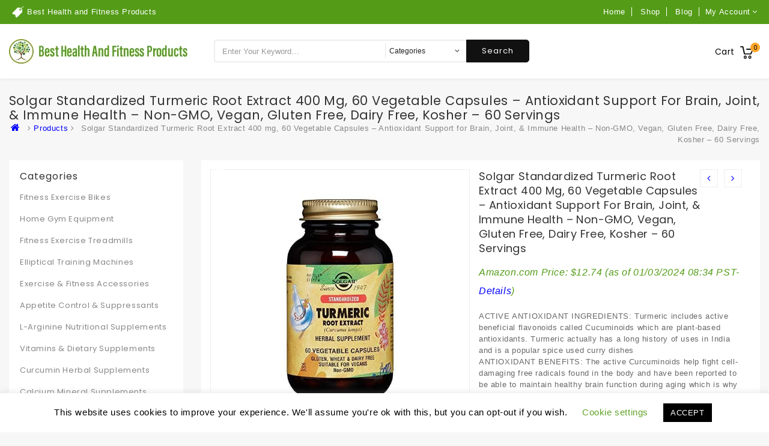

--- FILE ---
content_type: text/html; charset=UTF-8
request_url: https://besthealthandfitnessproducts.com/product/solgar-standardized-turmeric-root-extract-60-vegetable-capsules/
body_size: 60754
content:
<!DOCTYPE html>
<html lang="en-US" prefix="og: https://ogp.me/ns#" class="no-js">
<head>
	<meta charset="UTF-8">
	<meta name="viewport" content="width=device-width, initial-scale=1">
	<link rel="profile" href="https://gmpg.org/xfn/11">
		<script defer src="[data-uri]"></script>
			<!-- start/ frontend header/ WooZone -->
					<style type="text/css">
				.WooZone-price-info {
					font-size: 0.6em;
				}
				.woocommerce div.product p.price, .woocommerce div.product span.price {
					line-height: initial !important;
				}
			</style>
					<!-- end/ frontend header/ WooZone -->
		
<!-- Search Engine Optimization by Rank Math - https://rankmath.com/ -->
<title>Solgar Standardized Turmeric Root Extract 400 mg, 60 Vegetable Capsules - Antioxidant Support for Brain, Joint, &amp; Immune Health - Non-GMO, Vegan, Gluten Free, Dairy Free, Kosher - 60 Servings - Best Health And Fitness Products</title>
<meta name="description" content="ACTIVE ANTIOXIDANT INGREDIENTS: Turmeric includes active beneficial flavonoids called Cucuminoids which are plant-based antioxidants. Turmeric actually has a long history of uses in India and is a popular spice used curry dishes ANTIOXIDANT BENEFITS: The active Curcuminoids help fight cell-damaging free radicals found in the body and have been reported to be able to maintain healthy brain function during aging which is why the high intake of turmeric (primarily in India) are believed to contribute to maintaining the functioning and brain health. They also contain PhytO2X which is a special blend of antioxidants, the purpose of which is to maintain the freshness of the ingredients SUITABLE FOR VEGANS AND NON-GMO: The Solgar Gold standard proves a broad range of vegan and vegetarian formulas is one of our their priorities as well as strive to manufacture products free of GMOs"/>
<meta name="robots" content="follow, index, max-snippet:-1, max-video-preview:-1, max-image-preview:large"/>
<link rel="canonical" href="https://besthealthandfitnessproducts.com/product/solgar-standardized-turmeric-root-extract-60-vegetable-capsules/" />
<meta property="og:locale" content="en_US" />
<meta property="og:type" content="product" />
<meta property="og:title" content="Solgar Standardized Turmeric Root Extract 400 mg, 60 Vegetable Capsules - Antioxidant Support for Brain, Joint, &amp; Immune Health - Non-GMO, Vegan, Gluten Free, Dairy Free, Kosher - 60 Servings - Best Health And Fitness Products" />
<meta property="og:description" content="ACTIVE ANTIOXIDANT INGREDIENTS: Turmeric includes active beneficial flavonoids called Cucuminoids which are plant-based antioxidants. Turmeric actually has a long history of uses in India and is a popular spice used curry dishes ANTIOXIDANT BENEFITS: The active Curcuminoids help fight cell-damaging free radicals found in the body and have been reported to be able to maintain healthy brain function during aging which is why the high intake of turmeric (primarily in India) are believed to contribute to maintaining the functioning and brain health. They also contain PhytO2X which is a special blend of antioxidants, the purpose of which is to maintain the freshness of the ingredients SUITABLE FOR VEGANS AND NON-GMO: The Solgar Gold standard proves a broad range of vegan and vegetarian formulas is one of our their priorities as well as strive to manufacture products free of GMOs" />
<meta property="og:url" content="https://besthealthandfitnessproducts.com/product/solgar-standardized-turmeric-root-extract-60-vegetable-capsules/" />
<meta property="og:site_name" content="Best Health and Fitness Products" />
<meta property="og:updated_time" content="2024-01-03T16:34:05+00:00" />
<meta property="og:image" content="https://images-na.ssl-images-amazon.com/images/I/511FS-WeG3L.jpg" />
<meta property="og:image:secure_url" content="https://images-na.ssl-images-amazon.com/images/I/511FS-WeG3L.jpg" />
<meta property="og:image:width" content="500" />
<meta property="og:image:height" content="500" />
<meta property="og:image:alt" content="Solgar Standardized Turmeric Root Extract 400 mg, 60 Vegetable Capsules &#8211; Antioxidant Support for Brain, Joint, &amp; Immune Health &#8211; Non-GMO, Vegan, Gluten Free, Dairy Free, Kosher &#8211; 60 Servings" />
<meta property="og:image:type" content="image/jpeg" />
<meta property="product:price:amount" content="12.74" />
<meta property="product:price:currency" content="USD" />
<meta property="product:availability" content="instock" />
<meta name="twitter:card" content="summary_large_image" />
<meta name="twitter:title" content="Solgar Standardized Turmeric Root Extract 400 mg, 60 Vegetable Capsules - Antioxidant Support for Brain, Joint, &amp; Immune Health - Non-GMO, Vegan, Gluten Free, Dairy Free, Kosher - 60 Servings - Best Health And Fitness Products" />
<meta name="twitter:description" content="ACTIVE ANTIOXIDANT INGREDIENTS: Turmeric includes active beneficial flavonoids called Cucuminoids which are plant-based antioxidants. Turmeric actually has a long history of uses in India and is a popular spice used curry dishes ANTIOXIDANT BENEFITS: The active Curcuminoids help fight cell-damaging free radicals found in the body and have been reported to be able to maintain healthy brain function during aging which is why the high intake of turmeric (primarily in India) are believed to contribute to maintaining the functioning and brain health. They also contain PhytO2X which is a special blend of antioxidants, the purpose of which is to maintain the freshness of the ingredients SUITABLE FOR VEGANS AND NON-GMO: The Solgar Gold standard proves a broad range of vegan and vegetarian formulas is one of our their priorities as well as strive to manufacture products free of GMOs" />
<meta name="twitter:image" content="https://images-na.ssl-images-amazon.com/images/I/511FS-WeG3L.jpg" />
<meta name="twitter:label1" content="Price" />
<meta name="twitter:data1" content="&#036;12.74" />
<meta name="twitter:label2" content="Availability" />
<meta name="twitter:data2" content="In stock" />
<script type="application/ld+json" class="rank-math-schema">{"@context":"https://schema.org","@graph":[{"@type":"Organization","@id":"https://besthealthandfitnessproducts.com/#organization","name":"Best Health and Fitness Products","url":"https://besthealthandfitnessproducts.com","logo":{"@type":"ImageObject","@id":"https://besthealthandfitnessproducts.com/#logo","url":"https://besthealthandfitnessproducts.com/wp-content/uploads/2023/04/33e4ee-1.png","contentUrl":"https://besthealthandfitnessproducts.com/wp-content/uploads/2023/04/33e4ee-1.png","caption":"Best Health and Fitness Products","inLanguage":"en-US","width":"300","height":"41"}},{"@type":"WebSite","@id":"https://besthealthandfitnessproducts.com/#website","url":"https://besthealthandfitnessproducts.com","name":"Best Health and Fitness Products","publisher":{"@id":"https://besthealthandfitnessproducts.com/#organization"},"inLanguage":"en-US"},{"@type":"ImageObject","@id":"https://images-na.ssl-images-amazon.com/images/I/511FS-WeG3L.jpg","url":"https://images-na.ssl-images-amazon.com/images/I/511FS-WeG3L.jpg","width":"500","height":"500","inLanguage":"en-US"},{"@type":"ItemPage","@id":"https://besthealthandfitnessproducts.com/product/solgar-standardized-turmeric-root-extract-60-vegetable-capsules/#webpage","url":"https://besthealthandfitnessproducts.com/product/solgar-standardized-turmeric-root-extract-60-vegetable-capsules/","name":"Solgar Standardized Turmeric Root Extract 400 mg, 60 Vegetable Capsules - Antioxidant Support for Brain, Joint, &amp; Immune Health - Non-GMO, Vegan, Gluten Free, Dairy Free, Kosher - 60 Servings - Best Health And Fitness Products","datePublished":"2020-07-22T23:08:40+00:00","dateModified":"2024-01-03T16:34:05+00:00","isPartOf":{"@id":"https://besthealthandfitnessproducts.com/#website"},"primaryImageOfPage":{"@id":"https://images-na.ssl-images-amazon.com/images/I/511FS-WeG3L.jpg"},"inLanguage":"en-US"},{"@type":"Product","name":"Solgar Standardized Turmeric Root Extract 400 mg, 60 Vegetable Capsules - Antioxidant Support for Brain, Joint, &amp; Immune Health - Non-GMO, Vegan, Gluten Free, Dairy Free, Kosher - 60 Servings - Best Health And Fitness Products","description":"ACTIVE ANTIOXIDANT INGREDIENTS: Turmeric includes active beneficial flavonoids called Cucuminoids which are plant-based antioxidants. Turmeric actually has a long history of uses in India and is a popular spice used curry dishes ANTIOXIDANT BENEFITS: The active Curcuminoids help fight cell-damaging free radicals found in the body and have been reported to be able to maintain healthy brain function during aging which is why the high intake of turmeric (primarily in India) are believed to contribute to maintaining the functioning and brain health. They also contain PhytO2X which is a special blend of antioxidants, the purpose of which is to maintain the freshness of the ingredients SUITABLE FOR VEGANS AND NON-GMO: The Solgar Gold standard proves a broad range of vegan and vegetarian formulas is one of our their priorities as well as strive to manufacture products free of GMOs","category":"Uncategorized","mainEntityOfPage":{"@id":"https://besthealthandfitnessproducts.com/product/solgar-standardized-turmeric-root-extract-60-vegetable-capsules/#webpage"},"image":[{"@type":"ImageObject","url":"https://images-na.ssl-images-amazon.com/images/I/511FS-WeG3L.jpg","height":"500","width":"500"},{"@type":"ImageObject","url":"https://images-na.ssl-images-amazon.com/images/I/51G2gqkyC-L.jpg","height":"500","width":"500"},{"@type":"ImageObject","url":"https://images-na.ssl-images-amazon.com/images/I/51%2BOhR9os4L.jpg","height":"500","width":"500"},{"@type":"ImageObject","url":"https://images-na.ssl-images-amazon.com/images/I/4160gohffEL.jpg","height":"500","width":"500"}],"offers":{"@type":"Offer","price":"12.74","priceCurrency":"USD","priceValidUntil":"2027-12-31","availability":"http://schema.org/InStock","itemCondition":"NewCondition","url":"https://besthealthandfitnessproducts.com/product/solgar-standardized-turmeric-root-extract-60-vegetable-capsules/","seller":{"@type":"Organization","@id":"https://besthealthandfitnessproducts.com/","name":"Best Health and Fitness Products","url":"https://besthealthandfitnessproducts.com","logo":"https://besthealthandfitnessproducts.com/wp-content/uploads/2023/04/33e4ee-1.png"}},"additionalProperty":[{"@type":"PropertyValue","name":"pa_product-dimensions","value":"2.1 x 2.1 x 3.7 inches ; 5 ounces"},{"@type":"PropertyValue","name":"pa_shipping-weight","value":"5.6 ounces ()"},{"@type":"PropertyValue","name":"pa_domestic-shipping","value":"Currently, item can be shipped only within the U.S. and to APO-FPO addresses. For APO-FPO shipments, please check with the manufacturer regarding warranty and support issues."},{"@type":"PropertyValue","name":"pa_international-shipping","value":"This item can be shipped to select countries outside of the U.S."},{"@type":"PropertyValue","name":"pa_upc","value":"301653917531 033984041615"},{"@type":"PropertyValue","name":"pa_california-residents","value":"for Proposition 65 warning."},{"@type":"PropertyValue","name":"pa_item-model-number","value":"E4161"},{"@type":"PropertyValue","name":"pa_turmeric-herbal-supplements","value":"#150"},{"@type":"PropertyValue","name":"pa_brand","value":"Brand: Solgar"}],"@id":"https://besthealthandfitnessproducts.com/product/solgar-standardized-turmeric-root-extract-60-vegetable-capsules/#richSnippet"}]}</script>
<!-- /Rank Math WordPress SEO plugin -->

<link rel='dns-prefetch' href='//unpkg.com' />
<link rel='dns-prefetch' href='//maps.googleapis.com' />
<link rel='dns-prefetch' href='//fonts.googleapis.com' />
<link rel="alternate" type="application/rss+xml" title="Best Health And Fitness Products &raquo; Feed" href="https://besthealthandfitnessproducts.com/feed/" />
<link rel="alternate" type="application/rss+xml" title="Best Health And Fitness Products &raquo; Comments Feed" href="https://besthealthandfitnessproducts.com/comments/feed/" />
<link rel="alternate" title="oEmbed (JSON)" type="application/json+oembed" href="https://besthealthandfitnessproducts.com/wp-json/oembed/1.0/embed?url=https%3A%2F%2Fbesthealthandfitnessproducts.com%2Fproduct%2Fsolgar-standardized-turmeric-root-extract-60-vegetable-capsules%2F" />
<link rel="alternate" title="oEmbed (XML)" type="text/xml+oembed" href="https://besthealthandfitnessproducts.com/wp-json/oembed/1.0/embed?url=https%3A%2F%2Fbesthealthandfitnessproducts.com%2Fproduct%2Fsolgar-standardized-turmeric-root-extract-60-vegetable-capsules%2F&#038;format=xml" />
<style id='wp-img-auto-sizes-contain-inline-css' type='text/css'>
img:is([sizes=auto i],[sizes^="auto," i]){contain-intrinsic-size:3000px 1500px}
/*# sourceURL=wp-img-auto-sizes-contain-inline-css */
</style>
<link rel='stylesheet' id='thickbox.css-css' href='https://besthealthandfitnessproducts.com/wp-content/cache/autoptimize/css/autoptimize_single_51f1b9b248d1b014ccffb331aaeb765d.css?ver=13.8.2' type='text/css' media='all' />
<style id='wp-emoji-styles-inline-css' type='text/css'>

	img.wp-smiley, img.emoji {
		display: inline !important;
		border: none !important;
		box-shadow: none !important;
		height: 1em !important;
		width: 1em !important;
		margin: 0 0.07em !important;
		vertical-align: -0.1em !important;
		background: none !important;
		padding: 0 !important;
	}
/*# sourceURL=wp-emoji-styles-inline-css */
</style>
<style id='wp-block-library-inline-css' type='text/css'>
:root{--wp-block-synced-color:#7a00df;--wp-block-synced-color--rgb:122,0,223;--wp-bound-block-color:var(--wp-block-synced-color);--wp-editor-canvas-background:#ddd;--wp-admin-theme-color:#007cba;--wp-admin-theme-color--rgb:0,124,186;--wp-admin-theme-color-darker-10:#006ba1;--wp-admin-theme-color-darker-10--rgb:0,107,160.5;--wp-admin-theme-color-darker-20:#005a87;--wp-admin-theme-color-darker-20--rgb:0,90,135;--wp-admin-border-width-focus:2px}@media (min-resolution:192dpi){:root{--wp-admin-border-width-focus:1.5px}}.wp-element-button{cursor:pointer}:root .has-very-light-gray-background-color{background-color:#eee}:root .has-very-dark-gray-background-color{background-color:#313131}:root .has-very-light-gray-color{color:#eee}:root .has-very-dark-gray-color{color:#313131}:root .has-vivid-green-cyan-to-vivid-cyan-blue-gradient-background{background:linear-gradient(135deg,#00d084,#0693e3)}:root .has-purple-crush-gradient-background{background:linear-gradient(135deg,#34e2e4,#4721fb 50%,#ab1dfe)}:root .has-hazy-dawn-gradient-background{background:linear-gradient(135deg,#faaca8,#dad0ec)}:root .has-subdued-olive-gradient-background{background:linear-gradient(135deg,#fafae1,#67a671)}:root .has-atomic-cream-gradient-background{background:linear-gradient(135deg,#fdd79a,#004a59)}:root .has-nightshade-gradient-background{background:linear-gradient(135deg,#330968,#31cdcf)}:root .has-midnight-gradient-background{background:linear-gradient(135deg,#020381,#2874fc)}:root{--wp--preset--font-size--normal:16px;--wp--preset--font-size--huge:42px}.has-regular-font-size{font-size:1em}.has-larger-font-size{font-size:2.625em}.has-normal-font-size{font-size:var(--wp--preset--font-size--normal)}.has-huge-font-size{font-size:var(--wp--preset--font-size--huge)}.has-text-align-center{text-align:center}.has-text-align-left{text-align:left}.has-text-align-right{text-align:right}.has-fit-text{white-space:nowrap!important}#end-resizable-editor-section{display:none}.aligncenter{clear:both}.items-justified-left{justify-content:flex-start}.items-justified-center{justify-content:center}.items-justified-right{justify-content:flex-end}.items-justified-space-between{justify-content:space-between}.screen-reader-text{border:0;clip-path:inset(50%);height:1px;margin:-1px;overflow:hidden;padding:0;position:absolute;width:1px;word-wrap:normal!important}.screen-reader-text:focus{background-color:#ddd;clip-path:none;color:#444;display:block;font-size:1em;height:auto;left:5px;line-height:normal;padding:15px 23px 14px;text-decoration:none;top:5px;width:auto;z-index:100000}html :where(.has-border-color){border-style:solid}html :where([style*=border-top-color]){border-top-style:solid}html :where([style*=border-right-color]){border-right-style:solid}html :where([style*=border-bottom-color]){border-bottom-style:solid}html :where([style*=border-left-color]){border-left-style:solid}html :where([style*=border-width]){border-style:solid}html :where([style*=border-top-width]){border-top-style:solid}html :where([style*=border-right-width]){border-right-style:solid}html :where([style*=border-bottom-width]){border-bottom-style:solid}html :where([style*=border-left-width]){border-left-style:solid}html :where(img[class*=wp-image-]){height:auto;max-width:100%}:where(figure){margin:0 0 1em}html :where(.is-position-sticky){--wp-admin--admin-bar--position-offset:var(--wp-admin--admin-bar--height,0px)}@media screen and (max-width:600px){html :where(.is-position-sticky){--wp-admin--admin-bar--position-offset:0px}}

/*# sourceURL=wp-block-library-inline-css */
</style><link rel='stylesheet' id='wc-blocks-style-css' href='https://besthealthandfitnessproducts.com/wp-content/cache/autoptimize/css/autoptimize_single_e2d671c403c7e2bd09b3b298c748d0db.css?ver=wc-10.4.3' type='text/css' media='all' />
<style id='global-styles-inline-css' type='text/css'>
:root{--wp--preset--aspect-ratio--square: 1;--wp--preset--aspect-ratio--4-3: 4/3;--wp--preset--aspect-ratio--3-4: 3/4;--wp--preset--aspect-ratio--3-2: 3/2;--wp--preset--aspect-ratio--2-3: 2/3;--wp--preset--aspect-ratio--16-9: 16/9;--wp--preset--aspect-ratio--9-16: 9/16;--wp--preset--color--black: #000000;--wp--preset--color--cyan-bluish-gray: #abb8c3;--wp--preset--color--white: #ffffff;--wp--preset--color--pale-pink: #f78da7;--wp--preset--color--vivid-red: #cf2e2e;--wp--preset--color--luminous-vivid-orange: #ff6900;--wp--preset--color--luminous-vivid-amber: #fcb900;--wp--preset--color--light-green-cyan: #7bdcb5;--wp--preset--color--vivid-green-cyan: #00d084;--wp--preset--color--pale-cyan-blue: #8ed1fc;--wp--preset--color--vivid-cyan-blue: #0693e3;--wp--preset--color--vivid-purple: #9b51e0;--wp--preset--gradient--vivid-cyan-blue-to-vivid-purple: linear-gradient(135deg,rgb(6,147,227) 0%,rgb(155,81,224) 100%);--wp--preset--gradient--light-green-cyan-to-vivid-green-cyan: linear-gradient(135deg,rgb(122,220,180) 0%,rgb(0,208,130) 100%);--wp--preset--gradient--luminous-vivid-amber-to-luminous-vivid-orange: linear-gradient(135deg,rgb(252,185,0) 0%,rgb(255,105,0) 100%);--wp--preset--gradient--luminous-vivid-orange-to-vivid-red: linear-gradient(135deg,rgb(255,105,0) 0%,rgb(207,46,46) 100%);--wp--preset--gradient--very-light-gray-to-cyan-bluish-gray: linear-gradient(135deg,rgb(238,238,238) 0%,rgb(169,184,195) 100%);--wp--preset--gradient--cool-to-warm-spectrum: linear-gradient(135deg,rgb(74,234,220) 0%,rgb(151,120,209) 20%,rgb(207,42,186) 40%,rgb(238,44,130) 60%,rgb(251,105,98) 80%,rgb(254,248,76) 100%);--wp--preset--gradient--blush-light-purple: linear-gradient(135deg,rgb(255,206,236) 0%,rgb(152,150,240) 100%);--wp--preset--gradient--blush-bordeaux: linear-gradient(135deg,rgb(254,205,165) 0%,rgb(254,45,45) 50%,rgb(107,0,62) 100%);--wp--preset--gradient--luminous-dusk: linear-gradient(135deg,rgb(255,203,112) 0%,rgb(199,81,192) 50%,rgb(65,88,208) 100%);--wp--preset--gradient--pale-ocean: linear-gradient(135deg,rgb(255,245,203) 0%,rgb(182,227,212) 50%,rgb(51,167,181) 100%);--wp--preset--gradient--electric-grass: linear-gradient(135deg,rgb(202,248,128) 0%,rgb(113,206,126) 100%);--wp--preset--gradient--midnight: linear-gradient(135deg,rgb(2,3,129) 0%,rgb(40,116,252) 100%);--wp--preset--font-size--small: 13px;--wp--preset--font-size--medium: 20px;--wp--preset--font-size--large: 36px;--wp--preset--font-size--x-large: 42px;--wp--preset--spacing--20: 0.44rem;--wp--preset--spacing--30: 0.67rem;--wp--preset--spacing--40: 1rem;--wp--preset--spacing--50: 1.5rem;--wp--preset--spacing--60: 2.25rem;--wp--preset--spacing--70: 3.38rem;--wp--preset--spacing--80: 5.06rem;--wp--preset--shadow--natural: 6px 6px 9px rgba(0, 0, 0, 0.2);--wp--preset--shadow--deep: 12px 12px 50px rgba(0, 0, 0, 0.4);--wp--preset--shadow--sharp: 6px 6px 0px rgba(0, 0, 0, 0.2);--wp--preset--shadow--outlined: 6px 6px 0px -3px rgb(255, 255, 255), 6px 6px rgb(0, 0, 0);--wp--preset--shadow--crisp: 6px 6px 0px rgb(0, 0, 0);}:where(.is-layout-flex){gap: 0.5em;}:where(.is-layout-grid){gap: 0.5em;}body .is-layout-flex{display: flex;}.is-layout-flex{flex-wrap: wrap;align-items: center;}.is-layout-flex > :is(*, div){margin: 0;}body .is-layout-grid{display: grid;}.is-layout-grid > :is(*, div){margin: 0;}:where(.wp-block-columns.is-layout-flex){gap: 2em;}:where(.wp-block-columns.is-layout-grid){gap: 2em;}:where(.wp-block-post-template.is-layout-flex){gap: 1.25em;}:where(.wp-block-post-template.is-layout-grid){gap: 1.25em;}.has-black-color{color: var(--wp--preset--color--black) !important;}.has-cyan-bluish-gray-color{color: var(--wp--preset--color--cyan-bluish-gray) !important;}.has-white-color{color: var(--wp--preset--color--white) !important;}.has-pale-pink-color{color: var(--wp--preset--color--pale-pink) !important;}.has-vivid-red-color{color: var(--wp--preset--color--vivid-red) !important;}.has-luminous-vivid-orange-color{color: var(--wp--preset--color--luminous-vivid-orange) !important;}.has-luminous-vivid-amber-color{color: var(--wp--preset--color--luminous-vivid-amber) !important;}.has-light-green-cyan-color{color: var(--wp--preset--color--light-green-cyan) !important;}.has-vivid-green-cyan-color{color: var(--wp--preset--color--vivid-green-cyan) !important;}.has-pale-cyan-blue-color{color: var(--wp--preset--color--pale-cyan-blue) !important;}.has-vivid-cyan-blue-color{color: var(--wp--preset--color--vivid-cyan-blue) !important;}.has-vivid-purple-color{color: var(--wp--preset--color--vivid-purple) !important;}.has-black-background-color{background-color: var(--wp--preset--color--black) !important;}.has-cyan-bluish-gray-background-color{background-color: var(--wp--preset--color--cyan-bluish-gray) !important;}.has-white-background-color{background-color: var(--wp--preset--color--white) !important;}.has-pale-pink-background-color{background-color: var(--wp--preset--color--pale-pink) !important;}.has-vivid-red-background-color{background-color: var(--wp--preset--color--vivid-red) !important;}.has-luminous-vivid-orange-background-color{background-color: var(--wp--preset--color--luminous-vivid-orange) !important;}.has-luminous-vivid-amber-background-color{background-color: var(--wp--preset--color--luminous-vivid-amber) !important;}.has-light-green-cyan-background-color{background-color: var(--wp--preset--color--light-green-cyan) !important;}.has-vivid-green-cyan-background-color{background-color: var(--wp--preset--color--vivid-green-cyan) !important;}.has-pale-cyan-blue-background-color{background-color: var(--wp--preset--color--pale-cyan-blue) !important;}.has-vivid-cyan-blue-background-color{background-color: var(--wp--preset--color--vivid-cyan-blue) !important;}.has-vivid-purple-background-color{background-color: var(--wp--preset--color--vivid-purple) !important;}.has-black-border-color{border-color: var(--wp--preset--color--black) !important;}.has-cyan-bluish-gray-border-color{border-color: var(--wp--preset--color--cyan-bluish-gray) !important;}.has-white-border-color{border-color: var(--wp--preset--color--white) !important;}.has-pale-pink-border-color{border-color: var(--wp--preset--color--pale-pink) !important;}.has-vivid-red-border-color{border-color: var(--wp--preset--color--vivid-red) !important;}.has-luminous-vivid-orange-border-color{border-color: var(--wp--preset--color--luminous-vivid-orange) !important;}.has-luminous-vivid-amber-border-color{border-color: var(--wp--preset--color--luminous-vivid-amber) !important;}.has-light-green-cyan-border-color{border-color: var(--wp--preset--color--light-green-cyan) !important;}.has-vivid-green-cyan-border-color{border-color: var(--wp--preset--color--vivid-green-cyan) !important;}.has-pale-cyan-blue-border-color{border-color: var(--wp--preset--color--pale-cyan-blue) !important;}.has-vivid-cyan-blue-border-color{border-color: var(--wp--preset--color--vivid-cyan-blue) !important;}.has-vivid-purple-border-color{border-color: var(--wp--preset--color--vivid-purple) !important;}.has-vivid-cyan-blue-to-vivid-purple-gradient-background{background: var(--wp--preset--gradient--vivid-cyan-blue-to-vivid-purple) !important;}.has-light-green-cyan-to-vivid-green-cyan-gradient-background{background: var(--wp--preset--gradient--light-green-cyan-to-vivid-green-cyan) !important;}.has-luminous-vivid-amber-to-luminous-vivid-orange-gradient-background{background: var(--wp--preset--gradient--luminous-vivid-amber-to-luminous-vivid-orange) !important;}.has-luminous-vivid-orange-to-vivid-red-gradient-background{background: var(--wp--preset--gradient--luminous-vivid-orange-to-vivid-red) !important;}.has-very-light-gray-to-cyan-bluish-gray-gradient-background{background: var(--wp--preset--gradient--very-light-gray-to-cyan-bluish-gray) !important;}.has-cool-to-warm-spectrum-gradient-background{background: var(--wp--preset--gradient--cool-to-warm-spectrum) !important;}.has-blush-light-purple-gradient-background{background: var(--wp--preset--gradient--blush-light-purple) !important;}.has-blush-bordeaux-gradient-background{background: var(--wp--preset--gradient--blush-bordeaux) !important;}.has-luminous-dusk-gradient-background{background: var(--wp--preset--gradient--luminous-dusk) !important;}.has-pale-ocean-gradient-background{background: var(--wp--preset--gradient--pale-ocean) !important;}.has-electric-grass-gradient-background{background: var(--wp--preset--gradient--electric-grass) !important;}.has-midnight-gradient-background{background: var(--wp--preset--gradient--midnight) !important;}.has-small-font-size{font-size: var(--wp--preset--font-size--small) !important;}.has-medium-font-size{font-size: var(--wp--preset--font-size--medium) !important;}.has-large-font-size{font-size: var(--wp--preset--font-size--large) !important;}.has-x-large-font-size{font-size: var(--wp--preset--font-size--x-large) !important;}
/*# sourceURL=global-styles-inline-css */
</style>

<style id='classic-theme-styles-inline-css' type='text/css'>
/*! This file is auto-generated */
.wp-block-button__link{color:#fff;background-color:#32373c;border-radius:9999px;box-shadow:none;text-decoration:none;padding:calc(.667em + 2px) calc(1.333em + 2px);font-size:1.125em}.wp-block-file__button{background:#32373c;color:#fff;text-decoration:none}
/*# sourceURL=/wp-includes/css/classic-themes.min.css */
</style>
<link rel='stylesheet' id='contact-form-7-css' href='https://besthealthandfitnessproducts.com/wp-content/cache/autoptimize/css/autoptimize_single_64ac31699f5326cb3c76122498b76f66.css?ver=6.1.4' type='text/css' media='all' />
<link rel='stylesheet' id='cookie-law-info-css' href='https://besthealthandfitnessproducts.com/wp-content/cache/autoptimize/css/autoptimize_single_20e8490fab0dcf7557a5c8b54494db6f.css?ver=3.3.9.1' type='text/css' media='all' />
<link rel='stylesheet' id='cookie-law-info-gdpr-css' href='https://besthealthandfitnessproducts.com/wp-content/cache/autoptimize/css/autoptimize_single_359aca8a88b2331aa34ac505acad9911.css?ver=3.3.9.1' type='text/css' media='all' />
<link rel='stylesheet' id='ttt-pnwc-css' href='https://besthealthandfitnessproducts.com/wp-content/plugins/popup-notices-for-woocommerce/assets/css/pnwc-frontend.min.css?ver=251008-11529' type='text/css' media='all' />
<link rel='stylesheet' id='woocommerce-layout-css' href='https://besthealthandfitnessproducts.com/wp-content/cache/autoptimize/css/autoptimize_single_e98f5279cacaef826050eb2595082e77.css?ver=10.4.3' type='text/css' media='all' />
<link rel='stylesheet' id='woocommerce-smallscreen-css' href='https://besthealthandfitnessproducts.com/wp-content/cache/autoptimize/css/autoptimize_single_59d266c0ea580aae1113acb3761f7ad5.css?ver=10.4.3' type='text/css' media='only screen and (max-width: 768px)' />
<link rel='stylesheet' id='woocommerce-general-css' href='https://besthealthandfitnessproducts.com/wp-content/cache/autoptimize/css/autoptimize_single_0a5cfa15a1c3bce6319a071a84e71e83.css?ver=10.4.3' type='text/css' media='all' />
<style id='woocommerce-inline-inline-css' type='text/css'>
.woocommerce form .form-row .required { visibility: visible; }
/*# sourceURL=woocommerce-inline-inline-css */
</style>
<link rel='stylesheet' id='WooZone-frontend-style-css' href='https://besthealthandfitnessproducts.com/wp-content/cache/autoptimize/css/autoptimize_single_ee5a0d33e199521373c23a797680e8e3.css?ver=13.8.2' type='text/css' media='all' />
<link rel='stylesheet' id='wp_automatic_gallery_style-css' href='https://besthealthandfitnessproducts.com/wp-content/cache/autoptimize/css/autoptimize_single_8f7651f15cf1ffb98472eed10c4057dd.css?ver=1.0.0' type='text/css' media='all' />
<link rel='stylesheet' id='megashop-fonts-css' href='https://fonts.googleapis.com/css?family=Poppins%3A400%2C500%2C600%2C700%2C400italic%2C700italic%2C900italic' type='text/css' media='all' />
<link rel='stylesheet' id='genericons-css' href='https://besthealthandfitnessproducts.com/wp-content/cache/autoptimize/css/autoptimize_single_13a6500ddf36c6dd581877aefc78d34d.css?ver=3.4.1' type='text/css' media='all' />
<link rel='stylesheet' id='megashop-style-css' href='https://besthealthandfitnessproducts.com/wp-content/cache/autoptimize/css/autoptimize_single_f4d08d4f9f3a3e53e8ec3acc0c890b33.css?ver=6.9' type='text/css' media='all' />
<link rel='stylesheet' id='select2-css' href='https://besthealthandfitnessproducts.com/wp-content/cache/autoptimize/css/autoptimize_single_e3e811600e32258de0b9ba53c7798db8.css?ver=10.4.3' type='text/css' media='all' />
<link rel='stylesheet' id='owl.carouselcss-css' href='https://besthealthandfitnessproducts.com/wp-content/cache/autoptimize/css/autoptimize_single_d7950cda7679386765855ff64c3dcc3e.css?ver=6.9' type='text/css' media='all' />
<link rel='stylesheet' id='font-awesomecss-css' href='https://besthealthandfitnessproducts.com/wp-content/themes/megashop/css/font-awesome.min.css?ver=6.9' type='text/css' media='all' />
<link rel='stylesheet' id='slickcss-css' href='https://besthealthandfitnessproducts.com/wp-content/cache/autoptimize/css/autoptimize_single_ec5e34ed5696ca62aca75496ea44eae8.css?ver=6.9' type='text/css' media='all' />
<link rel='stylesheet' id='bootstrapcss-css' href='https://besthealthandfitnessproducts.com/wp-content/cache/autoptimize/css/autoptimize_single_9f91bb0aa554c08d1dfe44d95a083bfb.css?ver=6.9' type='text/css' media='all' />
<link rel='stylesheet' id='shortcodecss-css' href='https://besthealthandfitnessproducts.com/wp-content/cache/autoptimize/css/autoptimize_single_3decd2f0e8765be10d51179b60a518bc.css?ver=6.9' type='text/css' media='all' />
<link rel='stylesheet' id='woocommrcecss-css' href='https://besthealthandfitnessproducts.com/wp-content/cache/autoptimize/css/autoptimize_single_3a383215e6e8b4a369e8c06085fd609b.css?ver=6.9' type='text/css' media='all' />
<link rel='stylesheet' id='photoswipe-skin-css' href='https://besthealthandfitnessproducts.com/wp-content/cache/autoptimize/css/autoptimize_single_624222b4155616e0344463c49b490f6f.css?ver=6.9' type='text/css' media='all' />
<link rel='stylesheet' id='photoswipe-css' href='https://besthealthandfitnessproducts.com/wp-content/plugins/woocommerce/assets/css/photoswipe/photoswipe.min.css?ver=10.4.3' type='text/css' media='all' />
<link rel='stylesheet' id='jquery.qtip-css' href='https://besthealthandfitnessproducts.com/wp-content/cache/autoptimize/css/autoptimize_single_d1286182b05dce582e581163777ff36a.css?ver=6.9' type='text/css' media='all' />
<link rel='stylesheet' id='lightboxcss-css' href='https://besthealthandfitnessproducts.com/wp-content/cache/autoptimize/css/autoptimize_single_5226ef729382e6199dcf075344073d1d.css?ver=6.9' type='text/css' media='all' />
<link rel='stylesheet' id='magnific-popup-css' href='https://besthealthandfitnessproducts.com/wp-content/cache/autoptimize/css/autoptimize_single_4122b70d7d68254adc2b64e5f62f01d5.css?ver=6.9' type='text/css' media='all' />
<link rel='stylesheet' id='jquery.countdowncss-css' href='https://besthealthandfitnessproducts.com/wp-content/cache/autoptimize/css/autoptimize_single_c24c569c09f349a573ecbc686bbf65d5.css?ver=3.3.0' type='text/css' media='all' />
<link rel='stylesheet' id='auto_install_layout10-css' href='https://besthealthandfitnessproducts.com/wp-content/cache/autoptimize/css/autoptimize_single_e2d248f5edfa19dc881ecc17098401eb.css?ver=1' type='text/css' media='all' />
<link rel='stylesheet' id='jquery-fixedheadertable-style-css' href='https://besthealthandfitnessproducts.com/wp-content/cache/autoptimize/css/autoptimize_single_9cc03c1823f3b429584ce7860b61e4c4.css?ver=1.10.18' type='text/css' media='all' />
<link rel='stylesheet' id='yith_woocompare_page-css' href='https://besthealthandfitnessproducts.com/wp-content/cache/autoptimize/css/autoptimize_single_3d1cf842c8413a7007fce03336f8202c.css?ver=3.7.0' type='text/css' media='all' />
<link rel='stylesheet' id='yith-woocompare-widget-css' href='https://besthealthandfitnessproducts.com/wp-content/cache/autoptimize/css/autoptimize_single_e6273d3972e0cc3ecdee941ad28d1607.css?ver=3.7.0' type='text/css' media='all' />
<link rel='stylesheet' id='WooZoneProducts-css' href='https://besthealthandfitnessproducts.com/wp-content/cache/autoptimize/css/autoptimize_single_e9539ac9bec0b477e2439c995676be68.css?ver=13.8.2' type='text/css' media='all' />
<link rel='stylesheet' id='heateor_sss_frontend_css-css' href='https://besthealthandfitnessproducts.com/wp-content/cache/autoptimize/css/autoptimize_single_ba4cc2135d79faefe28d070ad9d25a43.css?ver=3.3.79' type='text/css' media='all' />
<style id='heateor_sss_frontend_css-inline-css' type='text/css'>
.heateor_sss_button_instagram span.heateor_sss_svg,a.heateor_sss_instagram span.heateor_sss_svg{background:radial-gradient(circle at 30% 107%,#fdf497 0,#fdf497 5%,#fd5949 45%,#d6249f 60%,#285aeb 90%)}.heateor_sss_horizontal_sharing .heateor_sss_svg,.heateor_sss_standard_follow_icons_container .heateor_sss_svg{color:#fff;border-width:0px;border-style:solid;border-color:transparent}.heateor_sss_horizontal_sharing .heateorSssTCBackground{color:#666}.heateor_sss_horizontal_sharing span.heateor_sss_svg:hover,.heateor_sss_standard_follow_icons_container span.heateor_sss_svg:hover{border-color:transparent;}.heateor_sss_vertical_sharing span.heateor_sss_svg,.heateor_sss_floating_follow_icons_container span.heateor_sss_svg{color:#fff;border-width:0px;border-style:solid;border-color:transparent;}.heateor_sss_vertical_sharing .heateorSssTCBackground{color:#666;}.heateor_sss_vertical_sharing span.heateor_sss_svg:hover,.heateor_sss_floating_follow_icons_container span.heateor_sss_svg:hover{border-color:transparent;}@media screen and (max-width:783px) {.heateor_sss_vertical_sharing{display:none!important}}div.heateor_sss_mobile_footer{display:none;}@media screen and (max-width:783px){div.heateor_sss_bottom_sharing .heateorSssTCBackground{background-color:white}div.heateor_sss_bottom_sharing{width:100%!important;left:0!important;}div.heateor_sss_bottom_sharing a{width:11.111111111111% !important;}div.heateor_sss_bottom_sharing .heateor_sss_svg{width: 100% !important;}div.heateor_sss_bottom_sharing div.heateorSssTotalShareCount{font-size:1em!important;line-height:28px!important}div.heateor_sss_bottom_sharing div.heateorSssTotalShareText{font-size:.7em!important;line-height:0px!important}div.heateor_sss_mobile_footer{display:block;height:40px;}.heateor_sss_bottom_sharing{padding:0!important;display:block!important;width:auto!important;bottom:-2px!important;top: auto!important;}.heateor_sss_bottom_sharing .heateor_sss_square_count{line-height:inherit;}.heateor_sss_bottom_sharing .heateorSssSharingArrow{display:none;}.heateor_sss_bottom_sharing .heateorSssTCBackground{margin-right:1.1em!important}}
/*# sourceURL=heateor_sss_frontend_css-inline-css */
</style>
<link rel='stylesheet' id='font-awesome-css' href='https://besthealthandfitnessproducts.com/wp-content/plugins/wp-affiliate-disclosure/assets/css/font-awesome.min.css?ver=4.7.0' type='text/css' media='all' />
<style id='font-awesome-inline-css' type='text/css'>
[data-font="FontAwesome"]:before {font-family: 'FontAwesome' !important;content: attr(data-icon) !important;speak: none !important;font-weight: normal !important;font-variant: normal !important;text-transform: none !important;line-height: 1 !important;font-style: normal !important;-webkit-font-smoothing: antialiased !important;-moz-osx-font-smoothing: grayscale !important;}
/*# sourceURL=font-awesome-inline-css */
</style>
<link rel='stylesheet' id='wp-affiliate-disclosure-css' href='https://besthealthandfitnessproducts.com/wp-content/cache/autoptimize/css/autoptimize_single_58bde97b71f2ac8a93c73d50abc99175.css?ver=1.2.10' type='text/css' media='all' />
<script type="text/template" id="tmpl-variation-template">
	<div class="woocommerce-variation-description">{{{ data.variation.variation_description }}}</div>
	<div class="woocommerce-variation-price">{{{ data.variation.price_html }}}</div>
	<div class="woocommerce-variation-availability">{{{ data.variation.availability_html }}}</div>
</script>
<script type="text/template" id="tmpl-unavailable-variation-template">
	<p role="alert">Sorry, this product is unavailable. Please choose a different combination.</p>
</script>
<script type="text/javascript" src="https://besthealthandfitnessproducts.com/wp-includes/js/jquery/jquery.min.js?ver=3.7.1" id="jquery-core-js"></script>
<script defer type="text/javascript" src="https://besthealthandfitnessproducts.com/wp-includes/js/jquery/jquery-migrate.min.js?ver=3.4.1" id="jquery-migrate-js"></script>
<script defer id="cookie-law-info-js-extra" src="[data-uri]"></script>
<script defer type="text/javascript" src="https://besthealthandfitnessproducts.com/wp-content/cache/autoptimize/js/autoptimize_single_c5592a6fda4d0b779f56db2d5ddac010.js?ver=3.3.9.1" id="cookie-law-info-js"></script>
<script type="text/javascript" src="https://besthealthandfitnessproducts.com/wp-content/plugins/woocommerce/assets/js/jquery-blockui/jquery.blockUI.min.js?ver=2.7.0-wc.10.4.3" id="wc-jquery-blockui-js" defer="defer" data-wp-strategy="defer"></script>
<script defer id="wc-add-to-cart-js-extra" src="[data-uri]"></script>
<script type="text/javascript" src="https://besthealthandfitnessproducts.com/wp-content/plugins/woocommerce/assets/js/frontend/add-to-cart.min.js?ver=10.4.3" id="wc-add-to-cart-js" defer="defer" data-wp-strategy="defer"></script>
<script defer id="wc-single-product-js-extra" src="[data-uri]"></script>
<script type="text/javascript" src="https://besthealthandfitnessproducts.com/wp-content/plugins/woocommerce/assets/js/frontend/single-product.min.js?ver=10.4.3" id="wc-single-product-js" defer="defer" data-wp-strategy="defer"></script>
<script type="text/javascript" src="https://besthealthandfitnessproducts.com/wp-content/plugins/woocommerce/assets/js/js-cookie/js.cookie.min.js?ver=2.1.4-wc.10.4.3" id="wc-js-cookie-js" defer="defer" data-wp-strategy="defer"></script>
<script defer id="woocommerce-js-extra" src="[data-uri]"></script>
<script type="text/javascript" src="https://besthealthandfitnessproducts.com/wp-content/plugins/woocommerce/assets/js/frontend/woocommerce.min.js?ver=10.4.3" id="woocommerce-js" defer="defer" data-wp-strategy="defer"></script>
<script defer id="WooZone-frontend-script-js-extra" src="[data-uri]"></script>
<script defer type="text/javascript" src="https://besthealthandfitnessproducts.com/wp-content/cache/autoptimize/js/autoptimize_single_6162bf4884c7380dcfeb46714d3ade7d.js?ver=13.8.2" id="WooZone-frontend-script-js"></script>
<script defer type="text/javascript" src="https://besthealthandfitnessproducts.com/wp-content/cache/autoptimize/js/autoptimize_single_f562f2c0446ec922c42704170ae7e0c1.js?ver=1.0.1" id="wp_automatic_gallery-js"></script>
<script defer type="text/javascript" src="https://besthealthandfitnessproducts.com/wp-includes/js/underscore.min.js?ver=1.13.7" id="underscore-js"></script>
<script defer id="wp-util-js-extra" src="[data-uri]"></script>
<script defer type="text/javascript" src="https://besthealthandfitnessproducts.com/wp-includes/js/wp-util.min.js?ver=6.9" id="wp-util-js"></script>
<script defer id="wc-add-to-cart-variation-js-extra" src="[data-uri]"></script>
<script type="text/javascript" src="https://besthealthandfitnessproducts.com/wp-content/plugins/woocommerce/assets/js/frontend/add-to-cart-variation.min.js?ver=10.4.3" id="wc-add-to-cart-variation-js" defer="defer" data-wp-strategy="defer"></script>
<script type="text/javascript" src="https://besthealthandfitnessproducts.com/wp-content/plugins/woocommerce/assets/js/select2/select2.full.min.js?ver=4.0.3-wc.10.4.3" id="wc-select2-js" defer="defer" data-wp-strategy="defer"></script>
<script defer type="text/javascript" src="https://maps.googleapis.com/maps/api/js?key=AIzaSyCAxSrTZwydz21pez52XqneD5HKReACKio&amp;ver=6.9" id="googlemap-js"></script>
<link rel="https://api.w.org/" href="https://besthealthandfitnessproducts.com/wp-json/" /><link rel="alternate" title="JSON" type="application/json" href="https://besthealthandfitnessproducts.com/wp-json/wp/v2/product/3811" /><link rel="EditURI" type="application/rsd+xml" title="RSD" href="https://besthealthandfitnessproducts.com/xmlrpc.php?rsd" />
<meta name="generator" content="WordPress 6.9" />
<link rel='shortlink' href='https://besthealthandfitnessproducts.com/?p=3811' />
<style type="text/css" >header .full-header {
                    background-color: #ffffff;
                }</style><style type="text/css" >header .top-header,.header_1 .top-header {
                    background-color: #549c18;
                }</style>    <style type="text/css">
        table.compare-list .add-to-cart td a.button{
            text-transform: capitalize !important;
        }
        table.compare-list th,table.compare-list tr,table.compare-list td{
            line-height:1.5;
        }
        .DTFC_ScrollWrapper .DTFC_LeftWrapper{
            border-left:1px solid #dddddd;
        }
        #wc-quick-view-popup{
            display:none;
        }
        table.compare-list .remove td a .remove{
            height: 15px;
            line-height: 12px;
            width: 15px;
        }
                body {
            background: #f7f7f7;
        }
        	.site-footer .footer-bottom{
	background:#539b18 none repeat scroll 0 0;
	}
            @media screen and (min-width: 1280px) {
        .container, .box_layout .full-header.fixed {
            max-width: 1280px;
            width: 100%;
        }
        }

            .verticle-navigation ul.mega-menu li:hover a[data-depth="0"],#maxmegamenu_mega ul.mega-menu li:hover a[data-depth="0"]
	{
		color:#333333 !important;
	}
	.sidebar .widget_maxmegamenu .mega-menu-wrap ul.mega-menu li a:hover, .sidebar .widget_maxmegamenu .mega-menu-wrap ul.mega-menu li.mega-current-menu-item > a, .sidebar .widget_maxmegamenu .mega-menu-wrap ul.mega-menu li.mega-current-menu-parent > a,.site .address-container h1.small-title span,.pricing_heading,.cart-collaterals .cart_totals h2,.woocommerce table.shop_table tbody th,.woocommerce table.shop_table th,.woocommerce-cart .cart-collaterals .cart_totals table tr:first-child th,a:hover, a:focus, a:active,.page-title-wrapper .page-title,.page-title-wrapper .product_title,.page-title-wrapper .page-title a,#ttcmsleftservices .block_content > div .ttcontent_inner .service .service-content .service-title.entry-content h2,.entry-content h2, .entry-summary h2,.comment-content h3.entry-summary h3,.sidebar .widget .widget-title,.TTProduct-Tab .nav-tabs > li > a,
        .comment-content h3,.entry-content h1,.entry-summary h1,.comment-content h1,.entry-content h4,.entry-summary h4,.comment-content h4,.entry-content h5,.entry-summary h5,.comment-content h5,#blog_latest_new_home .block_content ul,#ttsmartblog-carousel li .blog-content .blog-sub-content .read-more:hover{
            color:#333333;
        }
        .comments-title, .comment-reply-title,.metaslider .flexslider .flex-direction-nav a.flex-next:after,.metaslider .flexslider .flex-direction-nav a.flex-prev:after,.auto_install_layout8 .product-description a h3,.myaccount-menu.dropdown .dropdown-menu a:hover,.product-categories li.current-cat > a, .product-categories li.current-cat-parent > a,.woocommerce div.product .woocommerce-tabs ul.tabs > li.active > a, .woocommerce div.product .woocommerce-tabs ul.tabs > li.active > a:focus, .woocommerce div.product .woocommerce-tabs ul.tabs > li.active > a:hover, .woocommerce div.product .woocommerce-tabs ul.tabs > li.active > a:focus,.products > h2, .summary.entry-summary .product_title, .woocommerce-account .addresses .title h3,.blog-content .blog-sub-content .post_title a,li.product:hover .caption a h3,.testimonial_slider li .testimonial-user-title h3,.site .address-container h1.small-title,.TTProduct-Tab .nav-tabs > li > a,.box-heading > h3,.site .address-container h1.small-title,.site .address-container h1.small-title span,.address-text .address-label,.cross-sells .owl-controls .owl-buttons .owl-prev:hover:before,.cross-sells .owl-controls .owl-buttons .owl-next:hover:before,.customNavigation a:hover:before,.filter_wrapper .widget .widget-title,.sidebar .widget .widget-title,.woocommerce-account .woocommerce-MyAccount-content a,.woocommerce-MyAccount-navigation-link.is-active a,.myaccount-menu.dropdown .dropdown-menu .woocommerce-MyAccount-navigation-link.is-active a,.myaccount-menu.dropdown .dropdown-menu a.login.is_active, .metaslider .flexslider .flex-next,.metaslider .flexslider .flex-prev,.metaslider .flexslider .flex-next:hover,.metaslider .flexslider .flex-prev:hover,#ttcategory .ttcmscategory .ttcategory-main #ttcategory-carousel .ttcategory.inner:hover .tt-title,.sidebar .widget_maxmegamenu .mega-menu-wrap ul.mega-menu li a:hover,.sidebar .widget_maxmegamenu .mega-menu-wrap ul.mega-menu li.mega-current-menu-item > a,.sidebar .widget_maxmegamenu .mega-menu-wrap ul.mega-menu li.mega-current-menu-parent > a, .woocommerce table.shop_table tfoot td, .woocommerce table.shop_table tfoot th ,.woocommerce-checkout-payment label,
        .woocommerce-checkout h3,.woocommerce h2.wc-bacs-bank-details-heading,.woocommerce-order-received .woocommerce h2,.ttheader .header_cart .quantity,.ttheader .header_cart .total{
            color: #333333;
        } 
        .metaslider .flexslider .flex-next,.metaslider .flexslider .flex-prev{
            border-color:#333333;
        }
        #mega-menu-wrap-left_menu .mega-menu-toggle,.style-2 .pricing_button a#pricing-btn,.style-1 .pricing_button a#pricing-btn:hover,.auto_install_layout8.woocommerce .product_layout3 ul.products li.product-list .button.add_to_cart_button,.metaslider .flexslider .flex-next:hover,.metaslider .flexslider .flex-prev:hover{
            background-color:#333333;
        }
        .woocommerce div.product .woocommerce-tabs ul.tabs > li.active > a,
        .woocommerce div.product .woocommerce-tabs ul.tabs > li.active > a:focus,
        .woocommerce div.product .woocommerce-tabs ul.tabs > li.active > a:hover,
        .woocommerce div.product .woocommerce-tabs ul.tabs > li.active > a:focus{
            border-color:#333333;
        }
        @media (max-width:767px) {
            .header_1 .header_cart button.btn.dropdown-toggle{
                background: #ffba00 !important;
            }
        }        del > .woocommerce-Price-amount.amount,.myaccount-menu.dropdown .dropdown-menu a,.select2-container .select2-choice,.sidebar .widget_maxmegamenu .mega-menu-wrap ul.mega-menu > li.mega-menu-item-has-children::after, .sidebar .widget_maxmegamenu .mega-menu-wrap ul.mega-menu > li.mega-menu-flyout li.mega-menu-item-has-children::after, .sidebar .widget_maxmegamenu .mega-menu-wrap ul.mega-menu > li.mega-menu-flyout li li.mega-menu-item-has-children::after, input[type="date"], input[type="time"], input[type="datetime-local"], input[type="week"], input[type="month"], input[type="text"], input[type="email"], input[type="url"], input[type="password"], input[type="search"], input[type="tel"], input[type="number"], textarea,.woocommerce-error, .woocommerce-info, .woocommerce-message,.testimonial_slider .tttestimonial-subtitle,.woocommerce div.product .woocommerce-tabs ul.tabs li a,body,a,*::-moz-placeholder,.product-description a h3,.woocommerce ul.products li.product .price del > .woocommerce-Price-amount.amount, .woocommerce li.product .price del > .woocommerce-Price-amount.amount, .woocommerce ul.products li.product .price, .woocommerce li.product .price,body:not(.search-results) .entry-summary{
            color:#888888;
        }
        .sidebar .widget_maxmegamenu .mega-menu-wrap ul.mega-menu > li > a{
            color:#888888 !important;
        }

                .ttheader .ttcmsheaderservices,.ttheader  .header_cart {
			color:#888888 !important;
		}

		    
        .auto_install_layout15 .site-footer .follow-us ul li a,.auto_install_layout15 #headercarttrigger > span,.auto_install_layout10 .header_1 .top-header,.auto_install_layout3 #headercarttrigger > span,.product-description .button-group .ajax.button.quick-btn:hover, .product-description .button-group .button.yith-wcqv-button:hover,.style-1 .pricing_button a#pricing-btn,.style-2 .pricing_button a#pricing-btn:hover,.woocommerce .widget_price_filter .ui-slider .ui-slider-handle,.woocommerce .widget_price_filter .ui-slider .ui-slider-range,.style1 #tab ul li a.current, .style1 #tab ul li a:hover,.auto_install_layout5 .search_button.btn.button-search:hover,.auto_install_layout8 .pagination .prev:hover,.auto_install_layout8 .pagination .next:hover,
        .auto_install_layout8 .product-list .product-description .add_to_cart_button,.header_2 .top-header,.quick-wcqv-head #wc-quick-view-close:hover,#yith-wacp-popup .yith-wacp-close:hover,
        .footer-bottom,a.scroll-up:hover,button, input[type="button"], input[type="reset"], input[type="submit"],#yith-wacp-popup .yith-wacp-content a.button,
        .woocommerce #respond input#submit, .woocommerce a.button, .product-description .button-group .button:hover, 
        .product-description .button-group .button.wishlist .yith-wcwl-add-to-wishlist:hover, 
        .product-description .button-group .button.wishlist .yith-wcwl-add-to-wishlist .yith-wcwl-wishlistaddedbrowse.show,
        .product-description .button-group .button.wishlist .yith-wcwl-add-to-wishlist .yith-wcwl-wishlistexistsbrowse.show,
        .product-description .button-group .button.ajax_add_to_cart.added, .product-description .yith-wcwl-wishlistaddedbrowse.show > a, 
        .yith-wcwl-wishlistaddedbrowse.show, .product-description .button-group .compare.button.added,.header-middle .header-bottom-menu,
        .woocommerce button.button, .woocommerce input.button, .pagination .page-numbers:hover,.pagination .current,
        .product-list .product-description .add_to_cart_button:hover, .woocommerce #respond input#submit.alt:hover, .woocommerce a.button.alt:hover, .woocommerce button.button.alt:hover, .woocommerce input.button.alt:hover,
        .product-description .button-group .ajax.button.quick-btn:hover,.widget_calendar tbody a,li .blog-content .blog_image_holder .bloglinks a:hover, article.type-post .blog-wrap .bloglinks a:hover,.portfolio-overlay-name .portfolio-overlay{
        background-color:#549c18;
        }
        .woocommerce nav.woocommerce-pagination ul li a:hover, .woocommerce nav.woocommerce-pagination ul li span.current,.woocommerce-pagination ul.page-numbers li.page-numbers:hover,
		.woocommerce-pagination ul.page-numbers li.page-numbers.current,
		.woocommerce .woocommerce-Reviews nav.woocommerce-pagination ul li a:hover,.woocommerce .woocommerce-Reviews nav.woocommerce-pagination ul li a:focus,.woocommerce .woocommerce-Reviews nav.woocommerce-pagination ul li a:hover,.woocommerce-Reviews .woocommerce-pagination .page-numbers span.page-numbers.current,.woocommerce-Reviews .woocommerce-pagination .page-numbers span.page-numbers:hover, .auto_install_layout8 .site-header .search_button.btn.button-search:hover,.woocommerce .single_add_to_cart_button.alt,.yith-wcqv-wrapper .single_add_to_cart_button.alt,.auto_install_layout4.woocommerce li.product .button-group a.button:hover,.auto_install_layout4 .woocommerce a.checkout-button.button:hover,.auto_install_layout4.woocommerce .product-list .product-description .add_to_cart_button,.auto_install_layout1 .widget_wysija .widget_wysija_cont .wysija-submit:hover,.auto_install_layout2 .widget_wysija .widget_wysija_cont .wysija-submit:hover,.auto_install_layout2 .wysija-submit:hover,.auto_install_layout5 .site-header  .search_button.btn.button-search:hover,.auto_install_layout6 .footer-column .widget_wysija .widget_wysija_cont .wysija-submit:hover,.auto_install_layout6 .site-header .search_button.btn.button-search:hover,.auto_install_layout3 .responsivemenu #mega-menu-wrap-left_menu,.auto_install_layout3 .footer-column .widget_wysija .widget_wysija_cont .wysija-submit:hover,.auto_install_layout3 .site-header .search_button.btn.button-search:hover,.auto_install_layout3 .top-header,table.compare-list .add-to-cart td a:hover,.woocommerce-page #content div.product .product-block .single_add_to_cart_button,.quick-wcqv-main .single_add_to_cart_button.alt,.portfolio-overlay-icon .portfolio-overlay{
        background-color:#549c18 !important;
        }
        .woocommerce .woocommerce-Reviews nav.woocommerce-pagination ul li a.page-numbers:hover,.woocommerce .woocommerce-Reviews nav.woocommerce-pagination ul li a:hover,.woocommerce .woocommerce-Reviews nav.woocommerce-pagination ul li a:focus,.woocommerce .woocommerce-Reviews nav.woocommerce-pagination ul li a:hover,.woocommerce-Reviews .woocommerce-pagination .page-numbers span.page-numbers.current,.woocommerce-Reviews .woocommerce-pagination .page-numbers span.page-numbers:hover,.yith-wcqv-head #yith-quick-view-close:hover,.auto_install_layout8 .pagination .page-numbers.current,.auto_install_layout8 .pagination .page-numbers:hover,.auto_install_layout8 .pagination:hover:before,.auto_install_layout8 .pagination:hover:after,
        .auto_install_layout3 .site-header .search_button.btn.button-search:hover,li .blog-content .blog_image_holder .bloglinks a:hover, article.type-post .blog-wrap .bloglinks a:hover,.auto_install_layout8 .site-header .search_button.btn.button-search:hover,
		.woocommerce-pagination ul.page-numbers li.page-numbers:hover,.woocommerce-pagination ul.page-numbers li.page-numbers.current{
            border-color:#549c18;
        }
        .pagination .page-numbers:hover,.pagination .current{
            border:1px solid #549c18;
        }    
        .horizontal_tab.style2 #tab ul li a.current, .horizontal_tab.style2 #tab ul li a:hover{
        border-top: 2px solid #549c18;
        }
        .vertical_tab.style2 #tab ul li a.current, .vertical_tab.style2 #tab ul li a:hover{
            border-left: 2px solid #549c18;
        }
        #yith-quick-view-close,.woocommerce-Price-amount.amount,.yith-wcqv-head #yith-quick-view-close:hover,.address-text .fa,.pricing_top_inner sup.currency ,.pricing_top .pricing_price,.pricing_top .pricing_per ,.style3 #tab ul li a.current, .style3 #tab ul li a:hover,.blog-content .blog-sub-content .read-more, .blog-content .read-more,.entry-footer a:hover, .entry-footer a:focus, .entry-meta a:hover, .entry-meta a:focus,.auto_install_layout8 .top-header a:hover,.post-navigation a:hover .post-title, .post-navigation a:focus .post-title,.woocommerce li.product .price ins,#ttcmsleftservices .block_content > div:hover .ttcontent_inner .service .service-content .service-title,
        .TTProduct-Tab .nav-tabs > li.active > a, .TTProduct-Tab .nav-tabs > li.active > a:hover, .TTProduct-Tab .nav-tabs > li.active > a:focus,
        .product_list_widget ins .woocommerce-Price-amount.amount,.blog-content .blog-sub-content .read-more,.blog-content .read-more
        .woocommerce li.product .woocommerce-Price-amount.amount, .product_list_widget ins .woocommerce-Price-amount.amount,
        .woocommerce li.product .woocommerce-Price-amount.amount, .product_list_widget ins .woocommerce-Price-amount.amount, .woocommerce .product-price ins .woocommerce-Price-amount.amount
        .woocommerce .product-price ins .woocommerce-Price-amount.amount,.breadcrumb a:hover, .breadcrumb a:focus,.product_list_widget ins .woocommerce-Price-amount.amount
        .woocommerce .wishlist_table tr td.product-stock-status span.wishlist-in-stock,.woocommerce div.product p.price, .woocommerce div.product span.price,.site-footer .follow-us ul li a:hover,.portfolio-item h4 a:hover,.portfolio-filters ul li a.active,.portfolio-filters ul li a:hover,.portfolio-overlay-icon i{
            color: #549c18;
        }
        .auto_install_layout12 .TTProduct-Tab .nav-tabs > li.active > a,.auto_install_layout12 .TTProduct-Tab .nav-tabs > li.active > a:hover,.auto_install_layout12 .TTProduct-Tab .nav-tabs > li.active > a:focus, .auto_install_layout8 .wishlistbtn a:hover,.auto_install_layout4 .widget .widget_wysija input[type="submit"]:hover,.auto_install_layout4.woocommerce-page div.product .product-block .single_add_to_cart_button:hover,.auto_install_layout4.woocommerce #payment #place_order, .auto_install_layout4.woocommerce-page #payment #place_order:hover,.auto_install_layout4.woocommerce .product-list .product-description .add_to_cart_button:hover,.auto_install_layout4 .woocommerce a.checkout-button.button,.auto_install_layout4 .woocommerce #respond input#submit:hover,.auto_install_layout4 .woocommerce a.button:hover,.auto_install_layout4 .woocommerce button.button:hover,.site-footer .follow-us li a:hover,.site-header .search_button.btn.button-search:hover{
            color: #549c18 !important;
        }    
               .responsivemenu .menu-toggle,.auto_install_layout8 .tt_category_tab .resp-tab-item.resp-tab-active,.auto_install_layout9 .woocommerce .product-thumb span.onsale,.auto_install_layout9 .woocommerce ul.products li.product .product-thumb .onsale,.auto_install_layout9 .metaslider .flexslider .flex-next:hover,.auto_install_layout9 .metaslider .flexslider .flex-prev:hover,.woocommerce .widget_price_filter .price_slider_wrapper .ui-widget-content,.latestblog-carousel li.item .blog_image_holder .ttblog_date,button:hover, button[disabled]:hover, button[disabled]:focus, #yith-wacp-popup .yith-wacp-content a.button:hover
        , input[type="button"][disabled]:hover, input[type="button"][disabled]:focus, input[type="reset"], 
        input[type="reset"][disabled]:hover, input[type="reset"][disabled]:focus,
        input[type="submit"][disabled]:hover, input[type="submit"][disabled]:focus,.quick-wcqv-head #wc-quick-view-close,#yith-wacp-popup .yith-wacp-close,
        .woocommerce #respond input#submit:hover, .woocommerce a.button:hover, .woocommerce button.button:hover, .woocommerce input.button:hover,
        .product-list .product-description .add_to_cart_button, .woocommerce #respond input#submit.alt, .woocommerce a.button.alt, .woocommerce button.button.alt, .woocommerce input.button.alt,.single-product.woocommerce .product-img .thumbnails #slider-prev:hover, .single-product.woocommerce .product-img .thumbnails #slider-next:hover{
            background-color: #ffba00;
        }
        .latestblog-carousel li.item .blog_image_holder .ttblog_date::before,.latestblog-carousel li.item .blog_image_holder .ttblog_date::after{
            border-top: 1px solid #ffba00;
        }
        .auto_install_layout8 .site-header .search_button.btn.button-search,.auto_install_layout8 .product-description .button-group .compare.button.added,.auto_install_layout8.woocommerce .product_layout3 ul.products .button.yith-wcqv-button:hover, .auto_install_layout8.woocommerce .product_layout3 ul.products li .button.wishlist .yith-wcwl-add-to-wishlist:hover,.auto_install_layout8.woocommerce .product_layout3 ul.products li .button.ajax.button.quick-btn:hover,.auto_install_layout8.woocommerce .product_layout3 ul.products li .button:hover,.auto_install_layout8.woocommerce .product_layout3 ul.products li.product-list .button.add_to_cart_button:hover,.auto_install_layout4 li .blog-content .blog_image_holder .bloglinks a:hover,.auto_install_layout4 article.type-post .blog-wrap .bloglinks a:hover,.widget_calendar tbody a:hover, .widget_calendar tbody a:focus,.auto_install_layout8 .pagination .prev,.auto_install_layout8 .pagination .next,.auto_install_layout8 .pagination::before,.auto_install_layout8 .pagination::after,.auto_install_layout8 .product-list .product-description .add_to_cart_button:hover,.auto_install_layout8 .TTProduct-Tab .nav-tabs > li > a:hover,.auto_install_layout8 .TTProduct-Tab .nav-tabs > li.active > a,.auto_install_layout8 .product-description .button-group .button.wishlist .yith-wcwl-add-to-wishlist .yith-wcwl-wishlistaddedbrowse.show,
        .auto_install_layout8 .product-description .button-group .button.wishlist .yith-wcwl-add-to-wishlist .yith-wcwl-wishlistexistsbrowse.show,
        .auto_install_layout8 .product-description .button-group .button.ajax_add_to_cart.added,.auto_install_layout8 .product-description .yith-wcwl-wishlistaddedbrowse.show > a, 
        .product_layout3 .product-description .button-group .button:hover,.auto_install_layout8 #headercarttrigger > span,
        .product_layout3 .product-description .button-group .ajax.button.quick-btn:hover,.product_layout3 li.product-grid .product-description .button-group .button.wishlist .yith-wcwl-add-to-wishlist .yith-wcwl-wishlistexistsbrowse.show,
        .product_layout3 .product-description .button-group .button.wishlist .yith-wcwl-add-to-wishlist:hover,.site-header.header_2 .cart_contents, a.scroll-up,button:hover, button:focus, input[type="button"]:hover, input[type="button"]:focus, input[type="reset"]:hover, input[type="reset"]:focus, input[type="submit"]:hover, input[type="submit"]:focus {
            background-color: #ffba00;
        }
        .auto_install_layout9 .metaslider .flexslider .flex-direction-nav a:hover,.auto_install_layout2 .wysija-submit,.auto_install_layout2 .site-header .woocommerce-product-search .search_button.btn.button-search:hover,.auto_install_layout2 .site-header .woocommerce-product-search .search_button.btn.button-search,.auto_install_layout4 #headercarttrigger > span,.auto_install_layout8 #mega-menu-primary > li.mega-menu-item > a:hover,.auto_install_layout8 #mega-menu-primary > li.mega-current-menu-parent > a,.auto_install_layout8 #mega-menu-primary > li.mega-current-menu-item > a,table.compare-list .add-to-cart td a,.woocommerce.single-product .single_add_to_cart_button.button:hover,.site-header.header_2 .responsivemenu .mega-menu-wrap,.site-header.header_2 .mega-menu-toggle,.woocommerce-page #content div.product .product-block .single_add_to_cart_button:hover,.widget .widget_wysija input[type="submit"]:hover, .widget .widget_wysija input[type="submit"]:focus,.site-header .search_button.btn.button-search:hover,.auto_install_layout7 .site-header .search_button.btn.button-search:hover,.auto_install_layout6 .site-header .search_button.btn.button-search:hover{
            background: #ffba00 !important;
        }
        .woocommerce .woocommerce-Reviews nav.woocommerce-pagination ul li a,.auto_install_layout8 .site-header .search_button.btn.button-search,.auto_install_layout8.woocommerce .product_layout3 ul.products li .button.wishlist .yith-wcwl-add-to-wishlist:hover,.auto_install_layout8.woocommerce .product_layout3 ul.products li .button.ajax.button.quick-btn:hover,.auto_install_layout8.woocommerce .product_layout3 ul.products li .button:hover,.auto_install_layout8.woocommerce .product_layout3 ul.products li.product-list .button.add_to_cart_button:hover,.auto_install_layout4 li .blog-content .blog_image_holder .bloglinks a:hover,.auto_install_layout4 article.type-post .blog-wrap .bloglinks a:hover,.widget_calendar tbody a:hover, .widget_calendar tbody a:focus,.auto_install_layout8 .pagination .prev,.auto_install_layout8 .pagination .next,.auto_install_layout8 .pagination::before,.auto_install_layout8 .pagination::after,.auto_install_layout8 .product-list .product-description .add_to_cart_button:hover,.auto_install_layout8 .TTProduct-Tab .nav-tabs > li > a:hover,.auto_install_layout8 .TTProduct-Tab .nav-tabs > li.active > a,.auto_install_layout8 .product-description .button-group .button.wishlist .yith-wcwl-add-to-wishlist .yith-wcwl-wishlistaddedbrowse.show,
        .auto_install_layout8 .product-description .button-group .button.wishlist .yith-wcwl-add-to-wishlist .yith-wcwl-wishlistexistsbrowse.show,.auto_install_layout2 .site-header .woocommerce-product-search .search_button.btn.button-search,.single-product.woocommerce .product-img .thumbnails #slider-next:hover,.single-product.woocommerce .product-img .thumbnails #slider-prev:hover,.auto_install_layout4 li .blog-content .blog_image_holder .bloglinks a:hover,.auto_install_layout4 article.type-post .blog-wrap .bloglinks a:hover,.auto_install_layout8 .TTProduct-Tab .nav-tabs > li > a:hover, .auto_install_layout8 .TTProduct-Tab .nav-tabs > li > a:focus,.auto_install_layout8 .pagination .page-numbers,.auto_install_layout8 .pagination::before,.auto_install_layout8 .pagination::after,.site-header .search_button.btn.button-search:hover,.auto_install_layout8 .TTProduct-Tab .nav-tabs > li.active > a,.auto_install_layout8 .TTProduct-Tab .nav-tabs > li.active > a:focus,.auto_install_layout8 .TTProduct-Tab .nav-tabs > li.active > a:hover,
		 .woocommerce-pagination ul.page-numbers li.page-numbers{
            border-color:#ffba00;
        }    
		.auto_install_layout9 .metaslider .flexslider .flex-direction-nav a:hover{
		border-color:#ffba00 !important;
		}
        .woocommerce .woocommerce-Reviews nav.woocommerce-pagination ul li a.page-numbers,.tt_category_tab .resp-tabs-list li:hover,.tt_category_tab .resp-tabs-list li.resp-tab-active{
            color: #ffba00 !important;
        }
        #mega-menu-wrap-primary #mega-menu-primary > li.mega-menu-item.mega-toggle-on > a.mega-menu-link, #mega-menu-wrap-primary #mega-menu-primary > li.mega-menu-item > a.mega-menu-link:hover, #mega-menu-wrap-primary #mega-menu-primary > li.mega-menu-item > a.mega-menu-link:focus,.auto_install_layout4.woocommerce .product-list .product-description .add_to_cart_button:hover,.auto_install_layout4.woocommerce a.button:hover,.auto_install_layout4.woocommerce li.product.product-list .button-group a.add_to_cart_button.button:hover{
            background-color: #ffba00 !important;
        }
        .ttcategory.inner:hover .tt-title,footer.site-footer .copyright a:hover{
            color: #ffba00 !important;
        }
        @media (max-width:991px) {
            #mega-menu-wrap-primary #mega-menu-primary > li.mega-menu-item.mega-toggle-on > a.mega-menu-link, #mega-menu-wrap-primary #mega-menu-primary > li.mega-menu-item > a.mega-menu-link:hover, #mega-menu-wrap-primary #mega-menu-primary > li.mega-menu-item > a.mega-menu-link:focus,#mega-menu-wrap-primary #mega-menu-primary > li:hover > a.mega-menu-link,#mega-menu-wrap-primary #mega-menu-primary > li.mega-current-menu-item > a.mega-menu-link,#mega-menu-wrap-primary #mega-menu-primary > li.mega-menu-item.mega-toggle-on > a.mega-menu-link,#mega-menu-wrap-primary #mega-menu-primary > li.mega-menu-item.mega-toggle-on > a.mega-menu-link,.auto_install_layout8 #mega-menu-primary > li.mega-menu-item > a:hover,.auto_install_layout8 #mega-menu-primary > li.mega-current-menu-parent > a,.auto_install_layout8 #mega-menu-primary > li.mega-current-menu-item > a{
                background-color:transparent !important;
            }
        }
        @media (max-width:767px) {
            .site-header.header_3 .header_cart.ttheader_cart{
                background: #ffba00 !important;
            } 
        }
                .TTProduct-Tab .nav-tabs > li > a:hover,#ttcmsleftservices .block_content > div:hover .ttcontent_inner .service .service-content .service-title,    
        .site-footer .widget .widget-title, .site-footer #ttcmsfooterservice .title_block,.woocommerce #respond input#submit, .woocommerce a.button, .woocommerce button.button, .woocommerce input.button,.TTProduct-Tab .nav-tabs > li.active > a, .TTProduct-Tab .nav-tabs > li.active > a:hover, .TTProduct-Tab .nav-tabs > li.active > a:focus{
            color:#ffba00;
        }
        .auto_install_layout4 a.scroll-up{
            color:#ffba00 !important;
        }
        .auto_install_layout4 a.scroll-up:hover{
            color: #fff !important;
        }
		.auto_install_layout12 .header_1 .top-header{
		background:#333333 !important;
		}
        .auto_install_layout8 .tt_category_tab .resp-tab-item,.auto_install_layout8.product_layout3 ul.products li.product:hover .product-container,.auto_install_layout8 .product-description .button-group .button,.auto_install_layout8 .product-description .button-group .ajax.button.quick-btn,.auto_install_layout8 .product-description .button-group .button.wishlist .yith-wcwl-add-to-wishlist,.auto_install_layout4 a.scroll-up:hover,.product_layout3 .product_wrap ul.products li.product-list:hover .product-container .product-thumb,.auto_install_layout8 .TTProduct-Tab .nav-tabs > li > a,.auto_install_layout8 .header_1 .top-header,.product_layout3 .product-carousel li.product:hover .product-container,
        .product_layout3 ul.products li.product.product-grid:hover .product-container,.product_layout3 li.product-grid .product-description .button-group .button, 
        .product_layout3 li.product-grid .product-description .button-group .button.wishlist .yith-wcwl-add-to-wishlist,.product_layout3 li.product-grid .product-description .button-group .ajax.button.quick-btn{
            background-color: #ffba00;
        }
        .auto_install_layout8 .header_1 .top-header,.product_layout3 ul.products li.product:hover .product-container, .product_layout3 li.product-grid .product-description .button-group .button, 
        .product_layout3 li.product-grid .product-description .button-group .button.wishlist .yith-wcwl-add-to-wishlist{
            border-color: #ffba00;
        }
        .auto_install_layout7 .widget .widget_wysija input[type="submit"]:hover,.auto_install_layout7 .widget .widget_wysija input[type="submit"]:focus{
            background-color: #ffba00 !important;
        }
        .auto_install_layout7 .widget_wysija .widget_wysija_cont .wysija-submit:hover {
            color: #fff !important;
        }
        .auto_install_layout8.product_layout3 ul.products li.product.product-list:hover .product-container{
            background-color: rgba(0, 0, 0, 0);
        }

                footer.site-footer a:hover, .site-footer .footer-widget-area a:hover{
            color:#8224e3 !important;
        }
                    footer.site-footer{
                background-color: #7dbb38 !important;
            } 
                .site-footer a:hover,#ttcmsfooterservice .ttcmsfooterservice .ttfooterservice .service-block-content .footer-service-desc .service-heading,
            .site-footer .widget .widget-title, .site-footer #ttcmsfooterservice .title_block,#ttcmsfooterservice .ttcmsfooterservice .ttfooterservice .service-block-content .footer-service-desc .service-desc li{
                color: #ffffff !important;
            }         
               .full-header,.ttheader .ttcmsheaderservices, .ttheader .header_cart{
                color: #333333 !important;
            }         
              .header_1 .top-header,.top-header,#ttcmsheader .ttheader-service,.dropdown-toggle.myaccount,.wishlistbtn > a,.wishlistbtn a:hover,
		  .wcml-dropdown .wcml-cs-active-currency .wcml-cs-item-toggle,.language-selector{
                color: #ffffff !important;
            }         
              .footer-bottom .copyright a{
                color: #ffffff !important;
            }         
                 footer.site-footer .copyright a:hover,.footer-bottom .copyright a:hover,footer.site-footer,.site-footer .footer-widget-area a,.contact-footer li i,.footer-widget-area,.contact-footer {
                color: #ffffff !important;
            } 
            .auto_install_layout8 #ttcmsfooterservice .ttcmsfooterservice .ttfooterservice .service-block-content .footer-service-desc .service-desc li{
                color: #ffffff !important;
            }
                .metaslider .flexslider .flex-direction-nav a.flex-next:hover:after,.metaslider .flexslider .flex-direction-nav a.flex-prev:hover:after,.auto_install_layout7 .widget .widget_wysija input[type="submit"]:hover,.auto_install_layout7 .widget .widget_wysija input[type="submit"]:focus,.woocommerce .woocommerce-checkout input.button:hover, .auto_install_layout8.woocommerce #respond input#submit:hover,.auto_install_layout4.woocommerce #payment #place_order:hover,.auto_install_layout4.woocommerce-page #payment #place_order:hover,.auto_install_layout4 .woocommerce a.checkout-button.button:hover,.auto_install_layout5 .site-header .search_button.btn.button-search:hover,.auto_install_layout3 .widget_wysija .widget_wysija_cont .wysija-submit:hover,
            .auto_install_layout1 .widget_wysija .widget_wysija_cont .wysija-submit:hover,.auto_install_layout2 .widget_wysija .widget_wysija_cont .wysija-submit:hover,.auto_install_layout8 .widget_wysija .widget_wysija_cont .wysija-submit:hover,.auto_install_layout6 .widget_wysija .widget_wysija_cont .wysija-submit:hover,.auto_install_layout7 .site-header .search_button.btn.button-search:hover,.auto_install_layout6 .site-header .search_button.btn.button-search:hover{
                color: #fff !important;
            }
    </style>
        <script defer src="[data-uri]"></script>
    	<noscript><style>.woocommerce-product-gallery{ opacity: 1 !important; }</style></noscript>
	<link rel="icon" href="https://besthealthandfitnessproducts.com/wp-content/uploads/2020/07/cropped-cropped-Health-natura-World-Favicon-01-32x32.png" sizes="32x32" />
<link rel="icon" href="https://besthealthandfitnessproducts.com/wp-content/uploads/2020/07/cropped-cropped-Health-natura-World-Favicon-01-192x192.png" sizes="192x192" />
<link rel="apple-touch-icon" href="https://besthealthandfitnessproducts.com/wp-content/uploads/2020/07/cropped-cropped-Health-natura-World-Favicon-01-180x180.png" />
<meta name="msapplication-TileImage" content="https://besthealthandfitnessproducts.com/wp-content/uploads/2020/07/cropped-cropped-Health-natura-World-Favicon-01-270x270.png" />
<noscript><style id="rocket-lazyload-nojs-css">.rll-youtube-player, [data-lazy-src]{display:none !important;}</style></noscript>	
	<script async src="https://pagead2.googlesyndication.com/pagead/js/adsbygoogle.js?client=ca-pub-6200135763570877"
     crossorigin="anonymous"></script>
	
</head>

<body data-rsssl=1 class="wp-singular product-template-default single single-product postid-3811 wp-theme-megashop theme-megashop woocommerce woocommerce-page woocommerce-no-js metaslider-plugin group-blog left_sidebar_layout column_product4 horizontal auto_install_layout10 ">
        <div id="page" class="site  product_layout1 auto_install_layout10">
    	<div class="site-inner">
		    <header id="masthead" class="site-header header_1" style="">
                <div class="top-header" >
            <div class="container">
                            <div class="left_text">
                    <div id="ttcmsheader">
                        <div class="ttheader-service">Best Health and Fitness Products</div>
                    </div>
                </div>
                                <div class="right_menu_left_text padding_0">                                     <nav id="top-navigation" class="top-navigation"  aria-label="Top Menu">
                                    <div class="menu-header-menu-container"><ul id="menu-header-menu" class="main-menu Top-menu"><li id="menu-item-651" class="menu-item menu-item-type-post_type menu-item-object-page menu-item-home menu-item-651"><a href="https://besthealthandfitnessproducts.com/">Home</a></li>
<li id="menu-item-653" class="menu-item menu-item-type-post_type menu-item-object-page current_page_parent menu-item-653"><a href="https://besthealthandfitnessproducts.com/shop/">Shop</a></li>
<li id="menu-item-652" class="menu-item menu-item-type-post_type menu-item-object-page menu-item-652"><a href="https://besthealthandfitnessproducts.com/blogs/">Blog</a></li>
</ul></div>                                    </nav><!-- .main-navigation -->
                                                    <div class="dropdown myaccount-menu openclose">
                            <a class="dropdown-toggle myaccount" href="#" title="My Account" data-toggle="dropdown" aria-expanded="false">
                                <i class="fa fa-user"></i>
                                <span class="hidden-xs">My Account</span>
                            </a>
                            <ul class="dropdown-menu dropdown-ul dropdown-menu-right account-link-toggle">
                                                                    <li>                            
                                        <a href="https://besthealthandfitnessproducts.com/my-account/?action=register" class="login show-login-link " id="show-register-link" >Register</a>

                                    </li>
                                    <li>
                                        <a href="https://besthealthandfitnessproducts.com/my-account/" class="login show-login-link " id="show-login-link" >Login</a>                        
                                    </li>
                                                                </ul>
                        </div> 
                    
					
										
                                                            				
                </div>
                    </div>
        </div>
        	
        <div class="header-middle full-header  ">
             <div class="container">
                 <div class="ttheader">
                 <div class="header_logo headermiddle ">
             <div class="logo">             <a class="header-logo" href="https://besthealthandfitnessproducts.com" title="Site Title" rel="home">
            <img src="data:image/svg+xml,%3Csvg%20xmlns='http://www.w3.org/2000/svg'%20viewBox='0%200%200%200'%3E%3C/svg%3E" alt="Header Logo" data-lazy-src="https://besthealthandfitnessproducts.com/wp-content/uploads/2023/10/logo9.png" /><noscript><img src="https://besthealthandfitnessproducts.com/wp-content/uploads/2023/10/logo9.png" alt="Header Logo" /></noscript></a>
                                             <p class="site-description">All of the Best Health And Fitness Products</p>
                                                 </div>
            </div>
                 <div class="search_cart ttheader-bg dropdown openclose">
                                          <div class="header_cart ttheader_cart col-sm-3 padding_right_0">
					<div class="cart_contents">
                                            <span class="cart-heading">Cart</span>
                                            <button class="btn btn-inverse btn-block btn-lg dropdown-toggle" type="button" data-toggle="dropdown" data-loading-text="Loading...">
                                                                                                <i class="cart-contents" id="headercarttrigger" title="View your shopping cart"><span>0</span></i>
                                            </button>
                                            <div class="dropdowncartwidget dropdown-ul">
				<div class="widget shopping-cart-sidebar woocommerce widget_shopping_cart">
				<div class="widget_shopping_cart_content"></div>
				</div>
				</div>
					</div>
				
				</div>
                                          <div class="col-xs-12 col-sm-6 col-lg-2 ttcmsheaderservices header_right">
                                      </div>
                     <div class="clearfix col-sm-6 header_left search_block_top">
                     <form role="search" method="get" class="woocommerce-product-search" action="https://besthealthandfitnessproducts.com/">
                                  
                                <input type="search" value="" name="s" id="tt_pro_search_input" class="tt_pro_search_input search-field" placeholder="Enter Your Keyword&hellip;"  data-min-chars="2" autocomplete="off" />                             
                                                                <div class="select-wrapper">
                                    <select name="category">
                                                                                    <option value="">Categories</option>
                                                                                        <option value="uncategorized">Uncategorized</option>
                                                                                            <option value="appetite-control-suppressants">Appetite Control &amp; Suppressants</option>
                                                                                            <option value="blended-vitamin-mineral-supplements">Blended Vitamin &amp; Mineral Supplements</option>
                                                                                            <option value="calcium-mineral-supplements">Calcium Mineral Supplements</option>
                                                                                            <option value="curcumin-herbal-supplements">Curcumin Herbal Supplements</option>
                                                                                            <option value="delicious-green-superfoods">Delicious Green Superfoods</option>
                                                                                            <option value="elliptical-training-machines">Elliptical Training Machines</option>
                                                                                            <option value="exercise-fitness-accessories">Exercise &amp; Fitness Accessories</option>
                                                                                            <option value="fitness-exercise-bikes">Fitness Exercise Bikes</option>
                                                                                            <option value="fitness-exercise-treadmills">Fitness Exercise Treadmills</option>
                                                                                            <option value="home-gym-equipment">Home Gym Equipment</option>
                                                                                            <option value="iron-mineral-supplements">Iron Mineral Supplements</option>
                                                                                            <option value="l-arginine-nutritional-supplements">L-Arginine Nutritional Supplements</option>
                                                                                            <option value="nutritional-supplements">Nutritional Supplements</option>
                                                                                            <option value="organic-green-superfood">Organic Green Superfood</option>
                                                                                            <option value="superfoods-green-powder">Superfoods Green Powder</option>
                                                                                            <option value="superfoods-vitamins">Superfoods Vitamins</option>
                                                                                            <option value="turmeric-herbal-supplements">Turmeric Herbal Supplements</option>
                                                                                            <option value="vitamins-dietary-supplements">Vitamins &amp; Dietary Supplements</option>
                                                                                            <option value="weight-loss-supplements">Weight Loss Supplements</option>
                                                                                </select>
                                </div>
                                                                <button class="search_button btn button-search" type="submit">
                                    Search                                </button>
                                <input type="hidden" name="post_type" value="product" />
                                <div class="tt_ajax_search_results" style="display:none">				
				</div>
                        </form>
                         
                 </div>
                 
                 </div>
                     <div class="responsivemenu"><button id="menu-toggle" class="menu-toggle">Menu<i class="fa fa-bars"></i></button></div>
             </div>
        </div>
                        
            </div>
                </header><!-- .site-header -->

		<div id="content-wrap" class="site-content-wrap"><div class="container padding_0 left_sidebar">
    <div class="page-title-wrapper">
        <div class="breadcrumb breadcrumbs woo-breadcrumbs"><div class="breadcrumb-trail"><span class="trail-before"><span class="breadcrumb-title">You are here:</span></span> <a href="https://besthealthandfitnessproducts.com" title="Best Health And Fitness Products" rel="home" class="trail-begin"><i class="fa fa-home"></i></a> <span class="sep"><i class="fa fa-angle-right"></i></span> <a href="https://besthealthandfitnessproducts.com/shop/" title="Products">Products</a> <span class="sep"><i class="fa fa-angle-right"></i></span> <span class="trail-end">Solgar Standardized Turmeric Root Extract 400 mg, 60 Vegetable Capsules &#8211; Antioxidant Support for Brain, Joint, &amp; Immune Health &#8211; Non-GMO, Vegan, Gluten Free, Dairy Free, Kosher &#8211; 60 Servings</span></div></div>    </div>
            <div id="primary" class="woo_pages content-area col-md-9 col-sm-9 col-xs-12 col-sm-push-3 col-md-push-3">
            <main id="main" class="site-main woo_page" >
                <div class="woocommerce-notices-wrapper"></div><div id="product-3811" class="post-3811 product type-product status-publish has-post-thumbnail product_cat-uncategorized pa_brand-brand-solgar pa_california-residents-for-proposition-65-warning pa_domestic-shipping-currently-item-can-be-shipped-only-within-the-u-s-and-to-apo-fpo-addresses-for-apo-fpo-shipments-please-check-with-the-manufacturer-regarding-warranty-and-support-issues pa_international-shipping-this-item-can-be-shipped-to-select-countries-outside-of-the-u-s pa_item-model-number-e4161 pa_product-dimensions-2-1-x-2-1-x-3-7-inches-5-ounces pa_shipping-weight-5-6-ounces pa_turmeric-herbal-supplements-2136 pa_upc-301653917531-033984041615 instock shipping-taxable product-type-external"class="">
            <div class="product-block">
            <div class="product-fixed-wrapper">
                        <div class="product-img">
        <div class="woocommerce-product-gallery woocommerce-product-gallery--with-images woocommerce-product-gallery--columns-4 images" data-columns="4" style="opacity: 0; transition: opacity .25s ease-in-out;">
	<div class="woocommerce-product-gallery__wrapper">
		<div data-thumb="https://images-na.ssl-images-amazon.com/images/I/511FS-WeG3L._SS100_.jpg" data-thumb-alt="Solgar Standardized Turmeric Root Extract 400 mg, 60 Vegetable Capsules - Antioxidant Support for Brain, Joint, &amp; Immune Health - Non-GMO, Vegan, Gluten Free, Dairy Free, Kosher - 60 Servings" data-thumb-srcset="https://images-na.ssl-images-amazon.com/images/I/511FS-WeG3L._SS100_.jpg 100w, https://images-na.ssl-images-amazon.com/images/I/511FS-WeG3L._SS150_.jpg 150w, https://images-na.ssl-images-amazon.com/images/I/511FS-WeG3L._SS300_.jpg 300w, https://images-na.ssl-images-amazon.com/images/I/511FS-WeG3L._SS768_.jpg 768w, https://images-na.ssl-images-amazon.com/images/I/511FS-WeG3L._SS1024_.jpg 1024w, https://images-na.ssl-images-amazon.com/images/I/511FS-WeG3L._SS1536_.jpg 1536w, https://images-na.ssl-images-amazon.com/images/I/511FS-WeG3L._SS2048_.jpg 2048w, https://images-na.ssl-images-amazon.com/images/I/511FS-WeG3L._SS600_.jpg 600w, https://images-na.ssl-images-amazon.com/images/I/511FS-WeG3L._SS1000_.jpg 1000w, https://images-na.ssl-images-amazon.com/images/I/511FS-WeG3L._SS370_.jpg 370w, https://images-na.ssl-images-amazon.com/images/I/511FS-WeG3L._SS80_.jpg 80w, https://images-na.ssl-images-amazon.com/images/I/511FS-WeG3L.jpg 500w, https://images-na.ssl-images-amazon.com/images/I/511FS-WeG3L._SS870_.jpg 870w, https://images-na.ssl-images-amazon.com/images/I/511FS-WeG3L._SS200_.jpg 200w, https://images-na.ssl-images-amazon.com/images/I/511FS-WeG3L._SS1200_.jpg 1200w, https://images-na.ssl-images-amazon.com/images/I/511FS-WeG3L._SS220_.jpg 220w"  data-thumb-sizes="(max-width: 100px) 85vw, 100px" class="woocommerce-product-gallery__image"><a href="https://images-na.ssl-images-amazon.com/images/I/511FS-WeG3L.jpg"><img width="600" height="600" src="https://images-na.ssl-images-amazon.com/images/I/511FS-WeG3L._SS600_.jpg" class="wp-post-image" alt="Solgar Standardized Turmeric Root Extract 400 mg, 60 Vegetable Capsules - Antioxidant Support for Brain, Joint, &amp; Immune Health - Non-GMO, Vegan, Gluten Free, Dairy Free, Kosher - 60 Servings" data-caption="" data-src="https://images-na.ssl-images-amazon.com/images/I/511FS-WeG3L.jpg" data-large_image="https://images-na.ssl-images-amazon.com/images/I/511FS-WeG3L.jpg" data-large_image_width="500" data-large_image_height="500" decoding="async" fetchpriority="high" srcset="https://images-na.ssl-images-amazon.com/images/I/511FS-WeG3L._SS600_.jpg 600w, https://images-na.ssl-images-amazon.com/images/I/511FS-WeG3L._SS150_.jpg 150w, https://images-na.ssl-images-amazon.com/images/I/511FS-WeG3L._SS300_.jpg 300w, https://images-na.ssl-images-amazon.com/images/I/511FS-WeG3L._SS768_.jpg 768w, https://images-na.ssl-images-amazon.com/images/I/511FS-WeG3L._SS1024_.jpg 1024w, https://images-na.ssl-images-amazon.com/images/I/511FS-WeG3L._SS1536_.jpg 1536w, https://images-na.ssl-images-amazon.com/images/I/511FS-WeG3L._SS2048_.jpg 2048w, https://images-na.ssl-images-amazon.com/images/I/511FS-WeG3L._SS1000_.jpg 1000w, https://images-na.ssl-images-amazon.com/images/I/511FS-WeG3L._SS370_.jpg 370w, https://images-na.ssl-images-amazon.com/images/I/511FS-WeG3L._SS80_.jpg 80w, https://images-na.ssl-images-amazon.com/images/I/511FS-WeG3L.jpg 500w, https://images-na.ssl-images-amazon.com/images/I/511FS-WeG3L._SS870_.jpg 870w, https://images-na.ssl-images-amazon.com/images/I/511FS-WeG3L._SS200_.jpg 200w, https://images-na.ssl-images-amazon.com/images/I/511FS-WeG3L._SS1200_.jpg 1200w, https://images-na.ssl-images-amazon.com/images/I/511FS-WeG3L._SS100_.jpg 100w, https://images-na.ssl-images-amazon.com/images/I/511FS-WeG3L._SS220_.jpg 220w" sizes="(max-width: 709px) 85vw, (max-width: 909px) 67vw, (max-width: 984px) 61vw, (max-width: 1362px) 45vw, 600px" /></a></div><div data-thumb="https://images-na.ssl-images-amazon.com/images/I/51G2gqkyC-L.jpg" class="woocommerce-product-gallery__image"><a href="https://images-na.ssl-images-amazon.com/images/I/51G2gqkyC-L.jpg"><img width="500" height="500" src="https://images-na.ssl-images-amazon.com/images/I/51G2gqkyC-L.jpg" class="attachment-shop_thumbnail size-shop_thumbnail" alt="" title="" data-src="https://images-na.ssl-images-amazon.com/images/I/51G2gqkyC-L.jpg" data-large_image="https://images-na.ssl-images-amazon.com/images/I/51G2gqkyC-L.jpg" data-large_image_width="500" data-large_image_height="500" decoding="async" srcset="https://images-na.ssl-images-amazon.com/images/I/51G2gqkyC-L.jpg 500w, https://images-na.ssl-images-amazon.com/images/I/51G2gqkyC-L._SS150_.jpg 150w, https://images-na.ssl-images-amazon.com/images/I/51G2gqkyC-L._SS300_.jpg 300w, https://images-na.ssl-images-amazon.com/images/I/51G2gqkyC-L._SS768_.jpg 768w, https://images-na.ssl-images-amazon.com/images/I/51G2gqkyC-L._SS1024_.jpg 1024w, https://images-na.ssl-images-amazon.com/images/I/51G2gqkyC-L._SS1536_.jpg 1536w, https://images-na.ssl-images-amazon.com/images/I/51G2gqkyC-L._SS2048_.jpg 2048w, https://images-na.ssl-images-amazon.com/images/I/51G2gqkyC-L._SS600_.jpg 600w, https://images-na.ssl-images-amazon.com/images/I/51G2gqkyC-L._SS1000_.jpg 1000w, https://images-na.ssl-images-amazon.com/images/I/51G2gqkyC-L._SS370_.jpg 370w, https://images-na.ssl-images-amazon.com/images/I/51G2gqkyC-L._SS80_.jpg 80w, https://images-na.ssl-images-amazon.com/images/I/51G2gqkyC-L._SS870_.jpg 870w, https://images-na.ssl-images-amazon.com/images/I/51G2gqkyC-L._SS200_.jpg 200w, https://images-na.ssl-images-amazon.com/images/I/51G2gqkyC-L._SS1200_.jpg 1200w, https://images-na.ssl-images-amazon.com/images/I/51G2gqkyC-L._SS100_.jpg 100w, https://images-na.ssl-images-amazon.com/images/I/51G2gqkyC-L._SS220_.jpg 220w" sizes="(max-width: 500px) 85vw, 500px" /></a></div><div data-thumb="https://images-na.ssl-images-amazon.com/images/I/51%2BOhR9os4L.jpg" class="woocommerce-product-gallery__image"><a href="https://images-na.ssl-images-amazon.com/images/I/51%2BOhR9os4L.jpg"><img width="500" height="500" src="https://images-na.ssl-images-amazon.com/images/I/51%2BOhR9os4L.jpg" class="attachment-shop_thumbnail size-shop_thumbnail" alt="" title="" data-src="https://images-na.ssl-images-amazon.com/images/I/51%2BOhR9os4L.jpg" data-large_image="https://images-na.ssl-images-amazon.com/images/I/51%2BOhR9os4L.jpg" data-large_image_width="500" data-large_image_height="500" decoding="async" srcset="https://images-na.ssl-images-amazon.com/images/I/51%2BOhR9os4L.jpg 500w, https://images-na.ssl-images-amazon.com/images/I/51%2BOhR9os4L._SS150_.jpg 150w, https://images-na.ssl-images-amazon.com/images/I/51%2BOhR9os4L._SS300_.jpg 300w, https://images-na.ssl-images-amazon.com/images/I/51%2BOhR9os4L._SS768_.jpg 768w, https://images-na.ssl-images-amazon.com/images/I/51%2BOhR9os4L._SS1024_.jpg 1024w, https://images-na.ssl-images-amazon.com/images/I/51%2BOhR9os4L._SS1536_.jpg 1536w, https://images-na.ssl-images-amazon.com/images/I/51%2BOhR9os4L._SS2048_.jpg 2048w, https://images-na.ssl-images-amazon.com/images/I/51%2BOhR9os4L._SS600_.jpg 600w, https://images-na.ssl-images-amazon.com/images/I/51%2BOhR9os4L._SS1000_.jpg 1000w, https://images-na.ssl-images-amazon.com/images/I/51%2BOhR9os4L._SS370_.jpg 370w, https://images-na.ssl-images-amazon.com/images/I/51%2BOhR9os4L._SS80_.jpg 80w, https://images-na.ssl-images-amazon.com/images/I/51%2BOhR9os4L._SS870_.jpg 870w, https://images-na.ssl-images-amazon.com/images/I/51%2BOhR9os4L._SS200_.jpg 200w, https://images-na.ssl-images-amazon.com/images/I/51%2BOhR9os4L._SS1200_.jpg 1200w, https://images-na.ssl-images-amazon.com/images/I/51%2BOhR9os4L._SS100_.jpg 100w, https://images-na.ssl-images-amazon.com/images/I/51%2BOhR9os4L._SS220_.jpg 220w" sizes="(max-width: 500px) 85vw, 500px" /></a></div><div data-thumb="https://images-na.ssl-images-amazon.com/images/I/4160gohffEL.jpg" class="woocommerce-product-gallery__image"><a href="https://images-na.ssl-images-amazon.com/images/I/4160gohffEL.jpg"><img width="500" height="500" src="https://images-na.ssl-images-amazon.com/images/I/4160gohffEL.jpg" class="attachment-shop_thumbnail size-shop_thumbnail" alt="" title="" data-src="https://images-na.ssl-images-amazon.com/images/I/4160gohffEL.jpg" data-large_image="https://images-na.ssl-images-amazon.com/images/I/4160gohffEL.jpg" data-large_image_width="500" data-large_image_height="500" decoding="async" srcset="https://images-na.ssl-images-amazon.com/images/I/4160gohffEL.jpg 500w, https://images-na.ssl-images-amazon.com/images/I/4160gohffEL._SS150_.jpg 150w, https://images-na.ssl-images-amazon.com/images/I/4160gohffEL._SS300_.jpg 300w, https://images-na.ssl-images-amazon.com/images/I/4160gohffEL._SS768_.jpg 768w, https://images-na.ssl-images-amazon.com/images/I/4160gohffEL._SS1024_.jpg 1024w, https://images-na.ssl-images-amazon.com/images/I/4160gohffEL._SS1536_.jpg 1536w, https://images-na.ssl-images-amazon.com/images/I/4160gohffEL._SS2048_.jpg 2048w, https://images-na.ssl-images-amazon.com/images/I/4160gohffEL._SS600_.jpg 600w, https://images-na.ssl-images-amazon.com/images/I/4160gohffEL._SS1000_.jpg 1000w, https://images-na.ssl-images-amazon.com/images/I/4160gohffEL._SS370_.jpg 370w, https://images-na.ssl-images-amazon.com/images/I/4160gohffEL._SS80_.jpg 80w, https://images-na.ssl-images-amazon.com/images/I/4160gohffEL._SS870_.jpg 870w, https://images-na.ssl-images-amazon.com/images/I/4160gohffEL._SS200_.jpg 200w, https://images-na.ssl-images-amazon.com/images/I/4160gohffEL._SS1200_.jpg 1200w, https://images-na.ssl-images-amazon.com/images/I/4160gohffEL._SS100_.jpg 100w, https://images-na.ssl-images-amazon.com/images/I/4160gohffEL._SS220_.jpg 220w" sizes="(max-width: 500px) 85vw, 500px" /></a></div>	</div>
</div>
        </div>
                                <div class="summary entry-summary">

                                <div class="prev_next_buttons woo_product">
            <div class="nav-previous"><a class="woo-button" href="https://besthealthandfitnessproducts.com/product/turmeric-by-puritans-pride-supports-antioxidant-health-800mg-100-capsules/" rel="prev"><i class="fa fa-angle-left"></i></a></div><div class="nav-next"><a class="woo-button" href="https://besthealthandfitnessproducts.com/product/natrol-extra-strength-turmeric-capsules-supports-cellular-inflamatory-heart-joint-and-brain-health-clinically-proven-curcuwin-46x-better-absorpotion-60-count/" rel="next"><i class="fa fa-angle-right"></i></a></div>            </div>
            <h1 class="product_title entry-title">Solgar Standardized Turmeric Root Extract 400 mg, 60 Vegetable Capsules &#8211; Antioxidant Support for Brain, Joint, &amp; Immune Health &#8211; Non-GMO, Vegan, Gluten Free, Dairy Free, Kosher &#8211; 60 Servings</h1><p class="price"><em class="WooZone-price-info">Amazon.com Price:&nbsp;<span class="woocommerce-Price-amount amount"><bdi><span class="woocommerce-Price-currencySymbol">&#36;</span>12.74</bdi></span>&nbsp;(as of 01/03/2024 08:34 PST- <a name="Details" href="#TB_inline?&inlineId=WooZone-price-disclaimer&width=500&height=250" class="thickbox link">Details</a>)<div id="WooZone-price-disclaimer" style="display: none;"><p></p><p>Product prices and availability are accurate as of the date/time indicated and are subject to change. Any price and availability information displayed on [relevant Amazon Site(s), as applicable] at the time of purchase will apply to the purchase of this product.</p></div></em></p>
<div class="woocommerce-product-details__short-description">
	<p>ACTIVE ANTIOXIDANT INGREDIENTS: Turmeric includes active beneficial flavonoids called Cucuminoids which are plant-based antioxidants. Turmeric actually has a long history of uses in India and is a popular spice used curry dishes<br />
ANTIOXIDANT BENEFITS: The active Curcuminoids help fight cell-damaging free radicals found in the body and have been reported to be able to maintain healthy brain function during aging which is why the high intake of turmeric (primarily in India) are believed to contribute to maintaining the functioning and brain health. They also contain PhytO2X which is a special blend of antioxidants, the purpose of which is to maintain the freshness of the ingredients<br />
SUITABLE FOR VEGANS AND NON-GMO: The Solgar Gold standard proves a broad range of vegan and vegetarian formulas is one of our their priorities as well as strive to manufacture products free of GMOs</p>
</div>

<form class="cart" action="//www.amazon.com/dp/B000Z8X8VU/?tag=jhmkt-20" method="get">
	
	<button type="submit" class="single_add_to_cart_button button alt">Buy product</button>

	<input type="hidden" name="tag" value="jhmkt-20" />
	</form>

	<a
		href="https://besthealthandfitnessproducts.com?action=yith-woocompare-add-product&#038;id=3811"
		class="compare button  "
		data-product_id="3811"
		target="_self"
		rel="nofollow"
	>
				<span class="label">
			Compare		</span>
	</a>
<div class="product_meta">

	
	
	<span class="posted_in">Category: <a href="https://besthealthandfitnessproducts.com/product-category/uncategorized/" rel="tag">Uncategorized</a></span>
	
	
</div>
<div class="heateorSssClear"></div><div class='heateorSssClear'></div><div class='heateor_sss_sharing_container heateor_sss_horizontal_sharing' data-heateor-sss-href='https://besthealthandfitnessproducts.com/product/solgar-standardized-turmeric-root-extract-60-vegetable-capsules/'><div class='heateor_sss_sharing_title' style="font-weight:bold">Spread the love</div><div class="heateor_sss_sharing_ul"><a class="heateor_sss_facebook" href="https://www.facebook.com/sharer/sharer.php?u=https%3A%2F%2Fbesthealthandfitnessproducts.com%2Fproduct%2Fsolgar-standardized-turmeric-root-extract-60-vegetable-capsules%2F" title="Facebook" rel="nofollow noopener" target="_blank" style="font-size:32px!important;box-shadow:none;display:inline-block;vertical-align:middle"><span class="heateor_sss_svg" style="background-color:#0765FE;width:35px;height:35px;border-radius:999px;display:inline-block;opacity:1;float:left;font-size:32px;box-shadow:none;display:inline-block;font-size:16px;padding:0 4px;vertical-align:middle;background-repeat:repeat;overflow:hidden;padding:0;cursor:pointer;box-sizing:content-box"><svg style="display:block;border-radius:999px" focusable="false" aria-hidden="true" xmlns="http://www.w3.org/2000/svg" width="100%" height="100%" viewBox="0 0 32 32"><path fill="#fff" d="M28 16c0-6.627-5.373-12-12-12S4 9.373 4 16c0 5.628 3.875 10.35 9.101 11.647v-7.98h-2.474V16H13.1v-1.58c0-4.085 1.849-5.978 5.859-5.978.76 0 2.072.15 2.608.298v3.325c-.283-.03-.775-.045-1.386-.045-1.967 0-2.728.745-2.728 2.683V16h3.92l-.673 3.667h-3.247v8.245C23.395 27.195 28 22.135 28 16Z"></path></svg></span></a><a class="heateor_sss_button_twitter" href="https://twitter.com/intent/tweet?text=Solgar%20Standardized%20Turmeric%20Root%20Extract%20400%20mg%2C%2060%20Vegetable%20Capsules%20-%20Antioxidant%20Support%20for%20Brain%2C%20Joint%2C%20%26%20Immune%20Health%20-%20Non-GMO%2C%20Vegan%2C%20Gluten%20Free%2C%20Dairy%20Free%2C%20Kosher%20-%2060%20Servings&amp;url=https%3A%2F%2Fbesthealthandfitnessproducts.com%2Fproduct%2Fsolgar-standardized-turmeric-root-extract-60-vegetable-capsules%2F" title="Twitter" rel="nofollow noopener" target="_blank" style="font-size:32px!important;box-shadow:none;display:inline-block;vertical-align:middle"><span class="heateor_sss_svg heateor_sss_s__default heateor_sss_s_twitter" style="background-color:#55acee;width:35px;height:35px;border-radius:999px;display:inline-block;opacity:1;float:left;font-size:32px;box-shadow:none;display:inline-block;font-size:16px;padding:0 4px;vertical-align:middle;background-repeat:repeat;overflow:hidden;padding:0;cursor:pointer;box-sizing:content-box"><svg style="display:block;border-radius:999px" focusable="false" aria-hidden="true" xmlns="http://www.w3.org/2000/svg" width="100%" height="100%" viewBox="-4 -4 39 39"><path d="M28 8.557a9.913 9.913 0 0 1-2.828.775 4.93 4.93 0 0 0 2.166-2.725 9.738 9.738 0 0 1-3.13 1.194 4.92 4.92 0 0 0-3.593-1.55 4.924 4.924 0 0 0-4.794 6.049c-4.09-.21-7.72-2.17-10.15-5.15a4.942 4.942 0 0 0-.665 2.477c0 1.71.87 3.214 2.19 4.1a4.968 4.968 0 0 1-2.23-.616v.06c0 2.39 1.7 4.38 3.952 4.83-.414.115-.85.174-1.297.174-.318 0-.626-.03-.928-.086a4.935 4.935 0 0 0 4.6 3.42 9.893 9.893 0 0 1-6.114 2.107c-.398 0-.79-.023-1.175-.068a13.953 13.953 0 0 0 7.55 2.213c9.056 0 14.01-7.507 14.01-14.013 0-.213-.005-.426-.015-.637.96-.695 1.795-1.56 2.455-2.55z" fill="#fff"></path></svg></span></a><a class="heateor_sss_button_linkedin" href="https://www.linkedin.com/sharing/share-offsite/?url=https%3A%2F%2Fbesthealthandfitnessproducts.com%2Fproduct%2Fsolgar-standardized-turmeric-root-extract-60-vegetable-capsules%2F" title="Linkedin" rel="nofollow noopener" target="_blank" style="font-size:32px!important;box-shadow:none;display:inline-block;vertical-align:middle"><span class="heateor_sss_svg heateor_sss_s__default heateor_sss_s_linkedin" style="background-color:#0077b5;width:35px;height:35px;border-radius:999px;display:inline-block;opacity:1;float:left;font-size:32px;box-shadow:none;display:inline-block;font-size:16px;padding:0 4px;vertical-align:middle;background-repeat:repeat;overflow:hidden;padding:0;cursor:pointer;box-sizing:content-box"><svg style="display:block;border-radius:999px" focusable="false" aria-hidden="true" xmlns="http://www.w3.org/2000/svg" width="100%" height="100%" viewBox="0 0 32 32"><path d="M6.227 12.61h4.19v13.48h-4.19V12.61zm2.095-6.7a2.43 2.43 0 0 1 0 4.86c-1.344 0-2.428-1.09-2.428-2.43s1.084-2.43 2.428-2.43m4.72 6.7h4.02v1.84h.058c.56-1.058 1.927-2.176 3.965-2.176 4.238 0 5.02 2.792 5.02 6.42v7.395h-4.183v-6.56c0-1.564-.03-3.574-2.178-3.574-2.18 0-2.514 1.7-2.514 3.46v6.668h-4.187V12.61z" fill="#fff"></path></svg></span></a><a class="heateor_sss_button_pinterest" href="https://besthealthandfitnessproducts.com/product/solgar-standardized-turmeric-root-extract-60-vegetable-capsules/" onclick="event.preventDefault();javascript:void( (function() {var e=document.createElement('script' );e.setAttribute('type','text/javascript' );e.setAttribute('charset','UTF-8' );e.setAttribute('src','//assets.pinterest.com/js/pinmarklet.js?r='+Math.random()*99999999);document.body.appendChild(e)})());" title="Pinterest" rel="noopener" style="font-size:32px!important;box-shadow:none;display:inline-block;vertical-align:middle"><span class="heateor_sss_svg heateor_sss_s__default heateor_sss_s_pinterest" style="background-color:#cc2329;width:35px;height:35px;border-radius:999px;display:inline-block;opacity:1;float:left;font-size:32px;box-shadow:none;display:inline-block;font-size:16px;padding:0 4px;vertical-align:middle;background-repeat:repeat;overflow:hidden;padding:0;cursor:pointer;box-sizing:content-box"><svg style="display:block;border-radius:999px" focusable="false" aria-hidden="true" xmlns="http://www.w3.org/2000/svg" width="100%" height="100%" viewBox="-2 -2 35 35"><path fill="#fff" d="M16.539 4.5c-6.277 0-9.442 4.5-9.442 8.253 0 2.272.86 4.293 2.705 5.046.303.125.574.005.662-.33.061-.231.205-.816.27-1.06.088-.331.053-.447-.191-.736-.532-.627-.873-1.439-.873-2.591 0-3.338 2.498-6.327 6.505-6.327 3.548 0 5.497 2.168 5.497 5.062 0 3.81-1.686 7.025-4.188 7.025-1.382 0-2.416-1.142-2.085-2.545.397-1.674 1.166-3.48 1.166-4.689 0-1.081-.581-1.983-1.782-1.983-1.413 0-2.548 1.462-2.548 3.419 0 1.247.421 2.091.421 2.091l-1.699 7.199c-.505 2.137-.076 4.755-.039 5.019.021.158.223.196.314.077.13-.17 1.813-2.247 2.384-4.324.162-.587.929-3.631.929-3.631.46.876 1.801 1.646 3.227 1.646 4.247 0 7.128-3.871 7.128-9.053.003-3.918-3.317-7.568-8.361-7.568z" /></svg></span></a><a class="heateor_sss_button_instagram" href="https://www.instagram.com/" title="Instagram" rel="nofollow noopener" target="_blank" style="font-size:32px!important;box-shadow:none;display:inline-block;vertical-align:middle"><span class="heateor_sss_svg" style="background-color:#53beee;width:35px;height:35px;border-radius:999px;display:inline-block;opacity:1;float:left;font-size:32px;box-shadow:none;display:inline-block;font-size:16px;padding:0 4px;vertical-align:middle;background-repeat:repeat;overflow:hidden;padding:0;cursor:pointer;box-sizing:content-box"><svg style="display:block;border-radius:999px" version="1.1" viewBox="-10 -10 148 148" width="100%" height="100%" xml:space="preserve" xmlns="http://www.w3.org/2000/svg" xmlns:xlink="http://www.w3.org/1999/xlink"><g><g><path d="M86,112H42c-14.336,0-26-11.663-26-26V42c0-14.337,11.664-26,26-26h44c14.337,0,26,11.663,26,26v44 C112,100.337,100.337,112,86,112z M42,24c-9.925,0-18,8.074-18,18v44c0,9.925,8.075,18,18,18h44c9.926,0,18-8.075,18-18V42 c0-9.926-8.074-18-18-18H42z" fill="#fff"></path></g><g><path d="M64,88c-13.234,0-24-10.767-24-24c0-13.234,10.766-24,24-24s24,10.766,24,24C88,77.233,77.234,88,64,88z M64,48c-8.822,0-16,7.178-16,16s7.178,16,16,16c8.822,0,16-7.178,16-16S72.822,48,64,48z" fill="#fff"></path></g><g><circle cx="89.5" cy="38.5" fill="#fff" r="5.5"></circle></g></g></svg></span></a><a class="heateor_sss_more" title="More" rel="nofollow noopener" style="font-size: 32px!important;border:0;box-shadow:none;display:inline-block!important;font-size:16px;padding:0 4px;vertical-align: middle;display:inline" href="https://besthealthandfitnessproducts.com/product/solgar-standardized-turmeric-root-extract-60-vegetable-capsules/" onclick="event.preventDefault()"><span class="heateor_sss_svg" style="background-color:#ee8e2d;width:35px;height:35px;border-radius:999px;display:inline-block!important;opacity:1;float:left;font-size:32px!important;box-shadow:none;display:inline-block;font-size:16px;padding:0 4px;vertical-align:middle;display:inline;background-repeat:repeat;overflow:hidden;padding:0;cursor:pointer;box-sizing:content-box" onclick="heateorSssMoreSharingPopup(this, 'https://besthealthandfitnessproducts.com/product/solgar-standardized-turmeric-root-extract-60-vegetable-capsules/', 'Solgar%20Standardized%20Turmeric%20Root%20Extract%20400%20mg%2C%2060%20Vegetable%20Capsules%20-%20Antioxidant%20Support%20for%20Brain%2C%20Joint%2C%20%26%20Immune%20Health%20-%20Non-GMO%2C%20Vegan%2C%20Gluten%20Free%2C%20Dairy%20Free%2C%20Kosher%20-%2060%20Servings', '' )"><svg xmlns="http://www.w3.org/2000/svg" xmlns:xlink="http://www.w3.org/1999/xlink" viewBox="-.3 0 32 32" version="1.1" width="100%" height="100%" style="display:block;border-radius:999px" xml:space="preserve"><g><path fill="#fff" d="M18 14V8h-4v6H8v4h6v6h4v-6h6v-4h-6z"></path></g></svg></span></a></div><div class="heateorSssClear"></div></div><div class='heateorSssClear'></div><div class="heateorSssClear"></div>
                </div><!-- .summary -->
            </div>
                    </div>
    
	<div class="woocommerce-tabs wc-tabs-wrapper">
		<ul class="tabs wc-tabs" role="tablist">
							<li role="presentation" class="description_tab" id="tab-title-description">
					<a href="#tab-description" role="tab" aria-controls="tab-description">
						Description					</a>
				</li>
							<li role="presentation" class="additional_information_tab" id="tab-title-additional_information">
					<a href="#tab-additional_information" role="tab" aria-controls="tab-additional_information">
						Additional information					</a>
				</li>
					</ul>
					<div class="woocommerce-Tabs-panel woocommerce-Tabs-panel--description panel entry-content wc-tab" id="tab-description" role="tabpanel" aria-labelledby="tab-title-description">
				
	<h2>Description</h2>

<p><!-- show up to 2 reviews by default --> </p>
<p>The energetic elements in turmeric embody helpful flavonoids referred to as curcuminoids, that are plant-based antioxidants. They assist battle cell-damaging free radicals within the physique. Believed to contribute to mind well being and functioning. Standardized turmeric. Appropriate for vegetarians. </p>
<p>ACTIVE ANTIOXIDANT INGREDIENTS: Turmeric consists of energetic helpful flavonoids referred to as Cucuminoids that are plant-based antioxidants. Turmeric truly has an extended historical past of makes use of in India and is a well-liked spice used curry dishes<br />
ANTIOXIDANT BENEFITS: The energetic Curcuminoids assist battle cell-damaging free radicals discovered within the physique and have been reported to have the ability to preserve wholesome mind perform throughout growing old which is why the excessive consumption of turmeric (primarily in India) are believed to contribute to sustaining the functioning and mind well being. In addition they comprise PhytO2X which is a particular mix of antioxidants, the aim of which is to take care of the freshness of the elements<br />
SUITABLE FOR VEGANS AND NON-GMO: The Solgar Gold customary proves a broad vary of vegan and vegetarian formulation is considered one of our their priorities in addition to attempt to fabricate merchandise freed from GMOs<br />
CERTIFIED GLUTEN-FREE: Vegetable Capsules are freed from: Gluten, Wheat, Dairy, Soy, Yeast, Sugar, and Sodium. Additionally don&#8217;t comprise Synthetic Flavors, Sweeteners, Preservatives or Shade<br />
KOSHER CERTIFIED: Designated Solgar merchandise are licensed by KOF-Okay Kosher Supervision – a world group that follows the strictest legal guidelines of the kosher observance, Solgar&#8217;s KOF-Okay certification #Okay-1250<br />
<div class="main-cross-sell" data-asin="B000Z8X8VU">

	<div class="WooZone-cross-sell-loader">
		<div>
			<div id="floatingBarsG">
				<div class="blockG" id="rotateG_01"></div>
				<div class="blockG" id="rotateG_02"></div>
				<div class="blockG" id="rotateG_03"></div>
				<div class="blockG" id="rotateG_04"></div>
				<div class="blockG" id="rotateG_05"></div>
				<div class="blockG" id="rotateG_06"></div>
				<div class="blockG" id="rotateG_07"></div>
				<div class="blockG" id="rotateG_08"></div>
			</div>
			<div class="WooZone-cross-sell-loader-text"></div>
		</div>
	</div>

		
</div>
<div style="clear:both;"></div></p>
			</div>
					<div class="woocommerce-Tabs-panel woocommerce-Tabs-panel--additional_information panel entry-content wc-tab" id="tab-additional_information" role="tabpanel" aria-labelledby="tab-title-additional_information">
				
	<h2>Additional information</h2>

<table class="woocommerce-product-attributes shop_attributes" aria-label="Product Details">
			<tr class="woocommerce-product-attributes-item woocommerce-product-attributes-item--attribute_pa_product-dimensions">
			<th class="woocommerce-product-attributes-item__label" scope="row">Product Dimensions</th>
			<td class="woocommerce-product-attributes-item__value"><p><a href="https://besthealthandfitnessproducts.com/product-dimensions/2-1-x-2-1-x-3-7-inches-5-ounces/" rel="tag">2.1 x 2.1 x 3.7 inches ; 5 ounces</a></p>
</td>
		</tr>
			<tr class="woocommerce-product-attributes-item woocommerce-product-attributes-item--attribute_pa_shipping-weight">
			<th class="woocommerce-product-attributes-item__label" scope="row">Shipping Weight</th>
			<td class="woocommerce-product-attributes-item__value"><p><a href="https://besthealthandfitnessproducts.com/shipping-weight/5-6-ounces/" rel="tag">5.6 ounces ()</a></p>
</td>
		</tr>
			<tr class="woocommerce-product-attributes-item woocommerce-product-attributes-item--attribute_pa_domestic-shipping">
			<th class="woocommerce-product-attributes-item__label" scope="row">Domestic Shipping</th>
			<td class="woocommerce-product-attributes-item__value"><p><a href="https://besthealthandfitnessproducts.com/domestic-shipping/currently-item-can-be-shipped-only-within-the-u-s-and-to-apo-fpo-addresses-for-apo-fpo-shipments-please-check-with-the-manufacturer-regarding-warranty-and-support-issues/" rel="tag">Currently, item can be shipped only within the U.S. and to APO-FPO addresses. For APO-FPO shipments, please check with the manufacturer regarding warranty and support issues.</a></p>
</td>
		</tr>
			<tr class="woocommerce-product-attributes-item woocommerce-product-attributes-item--attribute_pa_international-shipping">
			<th class="woocommerce-product-attributes-item__label" scope="row">International Shipping</th>
			<td class="woocommerce-product-attributes-item__value"><p><a href="https://besthealthandfitnessproducts.com/international-shipping/this-item-can-be-shipped-to-select-countries-outside-of-the-u-s/" rel="tag">This item can be shipped to select countries outside of the U.S.</a></p>
</td>
		</tr>
			<tr class="woocommerce-product-attributes-item woocommerce-product-attributes-item--attribute_pa_upc">
			<th class="woocommerce-product-attributes-item__label" scope="row">UPC</th>
			<td class="woocommerce-product-attributes-item__value"><p><a href="https://besthealthandfitnessproducts.com/upc/301653917531-033984041615/" rel="tag">301653917531 033984041615</a></p>
</td>
		</tr>
			<tr class="woocommerce-product-attributes-item woocommerce-product-attributes-item--attribute_pa_california-residents">
			<th class="woocommerce-product-attributes-item__label" scope="row">California residents</th>
			<td class="woocommerce-product-attributes-item__value"><p><a href="https://besthealthandfitnessproducts.com/california-residents/for-proposition-65-warning/" rel="tag">for Proposition 65 warning.</a></p>
</td>
		</tr>
			<tr class="woocommerce-product-attributes-item woocommerce-product-attributes-item--attribute_pa_item-model-number">
			<th class="woocommerce-product-attributes-item__label" scope="row">Item model number</th>
			<td class="woocommerce-product-attributes-item__value"><p><a href="https://besthealthandfitnessproducts.com/item-model-number/e4161/" rel="tag">E4161</a></p>
</td>
		</tr>
			<tr class="woocommerce-product-attributes-item woocommerce-product-attributes-item--attribute_pa_turmeric-herbal-supplements">
			<th class="woocommerce-product-attributes-item__label" scope="row">Turmeric Herbal Supplements</th>
			<td class="woocommerce-product-attributes-item__value"><p><a href="https://besthealthandfitnessproducts.com/turmeric-herbal-supplements/150/" rel="tag">#150</a></p>
</td>
		</tr>
			<tr class="woocommerce-product-attributes-item woocommerce-product-attributes-item--attribute_pa_brand">
			<th class="woocommerce-product-attributes-item__label" scope="row">Brand</th>
			<td class="woocommerce-product-attributes-item__value"><p><a href="https://besthealthandfitnessproducts.com/brand/brand-solgar/" rel="tag">Brand: Solgar</a></p>
</td>
		</tr>
	</table>
			</div>
		
			</div>


	<section class="related products">

					<h2>Related products</h2>
				
		<ul class="products  tt-products">

			
					<li class="product type-product post-808 status-publish first instock product_cat-uncategorized has-post-thumbnail shipping-taxable product-type-external">
    <div class="product-container">
                <div class="product-thumb ">
            <div class="pro_zoom">
                <a href="https://besthealthandfitnessproducts.com/product/premier-protein-30g-protein-shake-vanilla-11-5-fl-oz-shake-pack-of-12/" class="woocommerce-LoopProduct-link woocommerce-loop-product__link"> 
        <img src="data:image/svg+xml,%3Csvg%20xmlns='http://www.w3.org/2000/svg'%20viewBox='0%200%20500%20500'%3E%3C/svg%3E" data-original="https://images-na.ssl-images-amazon.com/images/I/51UbkkdKUIL.jpg" data-lazy="https://images-na.ssl-images-amazon.com/images/I/51UbkkdKUIL.jpg" alt="Premier-Protein-30g-Protein-Shake-Vanilla-115-Fl-Oz-Shake-Pack-of-12" class="lazy img-responsive replace-2x" width="500" height="500" data-lazy-src="https://besthealthandfitnessproducts.com/wp-content/themes/megashop/images/lazyload.png"><noscript><img src="https://besthealthandfitnessproducts.com/wp-content/themes/megashop/images/lazyload.png" data-original="https://images-na.ssl-images-amazon.com/images/I/51UbkkdKUIL.jpg" data-lazy="https://images-na.ssl-images-amazon.com/images/I/51UbkkdKUIL.jpg" alt="Premier-Protein-30g-Protein-Shake-Vanilla-115-Fl-Oz-Shake-Pack-of-12" class="lazy img-responsive replace-2x" width="500" height="500"></noscript>            </a>            </div>
        </div>
                <div class="product-description"><div class="caption">
                <a href="https://besthealthandfitnessproducts.com/product/premier-protein-30g-protein-shake-vanilla-11-5-fl-oz-shake-pack-of-12/" class="woocommerce-LoopProduct-link woocommerce-loop-product__link"><h2 class="woocommerce-loop-product__title">Premier Protein Shake Bottle, Vanilla, Liquid, Powder, keto, 30g Protein, 1g Sugar, 24 Vitamins &amp; Minerals, Nutrients to Support Immune Health 11.5 Fl Oz (Pack of 12)</h2></a><div class="description">
                    <p>Packaged in a new 11.5oz bottle, each shake contains 30g of protein with all the essential amino acids, 160 calories, 1g sugar, low fat, 24 vitamins and minerals, 5g carbs<br />
Recipient of the American master of taste Gold Medal for superior tasting ready-to-drink protein beverages in a national taste test by chefs in America in 2015, 2016, 2017, 2018, and 2019<br />
Available in eight delicious smooth and creamy flavors: Chocolate, Vanilla, Caramel, Cafe Latte, Cookies &amp; Cream, Strawberries &amp; Cream, Bananas &amp; Cream, and Peaches &amp; Cream. Enjoy them as a delicious meal replacement, a satisfying snack, or workout fuel</p>
                </div>
            </div><div class="button-wrapper">
                    
	<span class="price"><em class="WooZone-price-info">Amazon.com Price:&nbsp;<span class="woocommerce-Price-amount amount"><bdi><span class="woocommerce-Price-currencySymbol">&#36;</span>29.99</bdi></span>&nbsp;(as of 01/03/2024 07:41 PST- <a name="Details" href="#TB_inline?&inlineId=WooZone-price-disclaimer&width=500&height=250" class="thickbox link">Details</a>)<div id="WooZone-price-disclaimer" style="display: none;"><p></p><p>Product prices and availability are accurate as of the date/time indicated and are subject to change. Any price and availability information displayed on [relevant Amazon Site(s), as applicable] at the time of purchase will apply to the purchase of this product.</p></div></em></span>
                <div class="button-group">
                

    <a target="_self" href="//www.amazon.com/dp/B07MCCVZYC/?tag=jhmkt-20" rel="nofollow" data-product_id="808" data-product_sku="" data-quantity="1" class="button ajax_add_to_cart">Buy product</a>
<div class="button-quickview button"><a class="detail-link trquickview" data-quick-id="808" href="">Quick View</a></div>
                </div>
                    </div>
</li>
			
					<li class="product type-product post-677 status-publish instock product_cat-uncategorized has-post-thumbnail shipping-taxable product-type-external">
    <div class="product-container">
                <div class="product-thumb ">
            <div class="pro_zoom">
                <a href="https://besthealthandfitnessproducts.com/product/probiotic-40-billion-cfu-guaranteed-potency-until-expiration-patented-delay-release-shelf-stable-gluten-dairy-free-probiotics-for-women-men-lactobacillus-acidophilus-no-refrigeration-needed/" class="woocommerce-LoopProduct-link woocommerce-loop-product__link"> 
        <img src="data:image/svg+xml,%3Csvg%20xmlns='http://www.w3.org/2000/svg'%20viewBox='0%200%20500%20500'%3E%3C/svg%3E" data-original="https://images-na.ssl-images-amazon.com/images/I/61sISElFYPL.jpg" data-lazy="https://images-na.ssl-images-amazon.com/images/I/61sISElFYPL.jpg" alt="Probiotic-40-Billion-CFU-Guaranteed-Potency-until-Expiration-Patented-Delay-Release-Shelf-Stable-Gluten-Dairy-Free-Probiotics-for-Women-Men-Lactobacillus-Acidophilus-No-Refrigeration-Needed" class="lazy img-responsive replace-2x" width="500" height="500" data-lazy-src="https://besthealthandfitnessproducts.com/wp-content/themes/megashop/images/lazyload.png"><noscript><img src="https://besthealthandfitnessproducts.com/wp-content/themes/megashop/images/lazyload.png" data-original="https://images-na.ssl-images-amazon.com/images/I/61sISElFYPL.jpg" data-lazy="https://images-na.ssl-images-amazon.com/images/I/61sISElFYPL.jpg" alt="Probiotic-40-Billion-CFU-Guaranteed-Potency-until-Expiration-Patented-Delay-Release-Shelf-Stable-Gluten-Dairy-Free-Probiotics-for-Women-Men-Lactobacillus-Acidophilus-No-Refrigeration-Needed" class="lazy img-responsive replace-2x" width="500" height="500"></noscript>            </a>            </div>
        </div>
                <div class="product-description"><div class="caption">
                <a href="https://besthealthandfitnessproducts.com/product/probiotic-40-billion-cfu-guaranteed-potency-until-expiration-patented-delay-release-shelf-stable-gluten-dairy-free-probiotics-for-women-men-lactobacillus-acidophilus-no-refrigeration-needed/" class="woocommerce-LoopProduct-link woocommerce-loop-product__link"><h2 class="woocommerce-loop-product__title">Daily Probiotic Supplement with 40 Billion CFU &#8211; Gut Health Complex with Astragalus and Lactobacillus Acidophilus Probiotic for Women and Men &#8211; Shelf Stable Pre and Probiotics for Digestive Health</h2></a><div class="description">
                    <p>MAKTrek TECHNOLOGY &#8211; Our top selling Probiotic features the MAKTrek patented stomach acid protection and delivery system. This can allow strains to survive stomach acid and reach deep into the small intestine to support a healthy gut. Our advanced strength formula can even reach your large intestine.<br />
PROFESSIONAL GRADE &amp; DEVELOPED BY DOCTORS &#8211; Our industry leading capsules are formulated with a patented combination of Probiotic strains and CFU&#8217;s containing Lactobacillus Acidophilus Plantarum Paracasei and Bifidobacterium Lactis among others.<br />
DIGESTIVE HEALTH &amp; IMMUNE SYSTEM SUPPORT &#8211; Replenish the beneficial bacteria to improve digestive and immune health, support more vitamin production and promote daily relief.</p>
                </div>
            </div><div class="button-wrapper">
                    
	<span class="price"><em class="WooZone-price-info">Amazon.com Price:&nbsp;<span class="woocommerce-Price-amount amount"><bdi><span class="woocommerce-Price-currencySymbol">&#36;</span>18.79</bdi></span>&nbsp;(as of 01/03/2024 07:37 PST- <a name="Details" href="#TB_inline?&inlineId=WooZone-price-disclaimer&width=500&height=250" class="thickbox link">Details</a>)<div id="WooZone-price-disclaimer" style="display: none;"><p></p><p>Product prices and availability are accurate as of the date/time indicated and are subject to change. Any price and availability information displayed on [relevant Amazon Site(s), as applicable] at the time of purchase will apply to the purchase of this product.</p></div></em></span>
                <div class="button-group">
                

    <a target="_self" href="//www.amazon.com/dp/B00SGF5N1M/?tag=jhmkt-20" rel="nofollow" data-product_id="677" data-product_sku="" data-quantity="1" class="button ajax_add_to_cart">Buy product</a>
<div class="button-quickview button"><a class="detail-link trquickview" data-quick-id="677" href="">Quick View</a></div>
                </div>
                    </div>
</li>
			
					<li class="product type-product post-725 status-publish instock product_cat-uncategorized has-post-thumbnail shipping-taxable product-type-external">
    <div class="product-container">
                <div class="product-thumb ">
            <div class="pro_zoom">
                <a href="https://besthealthandfitnessproducts.com/product/turmeric-curcumin-with-bioperine-95-curcuminoids-1950mg-with-black-pepper-for-best-absorption-made-in-usa-natural-immune-support-turmeric-supplement-pills-by-natures-nutrition-120-capsules/" class="woocommerce-LoopProduct-link woocommerce-loop-product__link"> 
        <img src="data:image/svg+xml,%3Csvg%20xmlns='http://www.w3.org/2000/svg'%20viewBox='0%200%20500%20500'%3E%3C/svg%3E" data-original="https://images-na.ssl-images-amazon.com/images/I/51D9OdInnSL.jpg" data-lazy="https://images-na.ssl-images-amazon.com/images/I/51D9OdInnSL.jpg" alt="Turmeric-Curcumin-with-BioPerine-95-Curcuminoids-1950mg-with-Black-Pepper-for-Best-Absorption-Made-in-USA-Natural-Immune-Support-Turmeric-Supplement-Pills-by-Natures-Nutrition-120-Capsules" class="lazy img-responsive replace-2x" width="500" height="500" data-lazy-src="https://besthealthandfitnessproducts.com/wp-content/themes/megashop/images/lazyload.png"><noscript><img src="https://besthealthandfitnessproducts.com/wp-content/themes/megashop/images/lazyload.png" data-original="https://images-na.ssl-images-amazon.com/images/I/51D9OdInnSL.jpg" data-lazy="https://images-na.ssl-images-amazon.com/images/I/51D9OdInnSL.jpg" alt="Turmeric-Curcumin-with-BioPerine-95-Curcuminoids-1950mg-with-Black-Pepper-for-Best-Absorption-Made-in-USA-Natural-Immune-Support-Turmeric-Supplement-Pills-by-Natures-Nutrition-120-Capsules" class="lazy img-responsive replace-2x" width="500" height="500"></noscript>            </a>            </div>
        </div>
                <div class="product-description"><div class="caption">
                <a href="https://besthealthandfitnessproducts.com/product/turmeric-curcumin-with-bioperine-95-curcuminoids-1950mg-with-black-pepper-for-best-absorption-made-in-usa-natural-immune-support-turmeric-supplement-pills-by-natures-nutrition-120-capsules/" class="woocommerce-LoopProduct-link woocommerce-loop-product__link"><h2 class="woocommerce-loop-product__title">Turmeric Curcumin with BioPerine 95% Standardized Curcuminoids 1950mg &#8211; Black Pepper for Max Absorption, Joint Support, Nature&#8217;s Tumeric Supplement, Vegan Herbal Extract, Non-GMO, 120 Capsules</h2></a><div class="description">
                    <p>✔️ TURMERIC CURCUMIN WITH BIOPERINE: Our premium T3 Turmeric Curcumin Complex 1950mg, with standardized 95% Curcuminoids and 15mg Bioperine (Black Pepper) for best absorption.<br />
✔️ QUALITY INGREDIENTS: Turmeric is arguably one of the most powerful herbs on the planet. Curcumin specifically, one of the primary compounds in turmeric powder, has been reported to be one of the most advantageous herbs, making Turmeric Curcumin a nutrient rich powerhouse.<br />
✔️ WITH BIOPERINE FOR BEST ABSORPTION: BioPerine, a patented black pepper extract has been shown to improve the absorption of many herbs and spices. Our Turmeric Curcumin Extract with BioPerine black pepper supplement provides as much as 2000x better absorption than consuming normal turmeric capsules alone.</p>
                </div>
            </div><div class="button-wrapper">
                    
	<span class="price"><em class="WooZone-price-info">Amazon.com Price:&nbsp;<span class="woocommerce-Price-amount amount"><bdi><span class="woocommerce-Price-currencySymbol">&#36;</span>18.92</bdi></span>&nbsp;(as of 01/03/2024 07:37 PST- <a name="Details" href="#TB_inline?&inlineId=WooZone-price-disclaimer&width=500&height=250" class="thickbox link">Details</a>)<div id="WooZone-price-disclaimer" style="display: none;"><p></p><p>Product prices and availability are accurate as of the date/time indicated and are subject to change. Any price and availability information displayed on [relevant Amazon Site(s), as applicable] at the time of purchase will apply to the purchase of this product.</p></div></em></span>
                <div class="button-group">
                

    <a target="_self" href="//www.amazon.com/dp/B06X9T1Y3F/?tag=jhmkt-20" rel="nofollow" data-product_id="725" data-product_sku="" data-quantity="1" class="button ajax_add_to_cart">Buy product</a>
<div class="button-quickview button"><a class="detail-link trquickview" data-quick-id="725" href="">Quick View</a></div>
                </div>
                    </div>
</li>
			
					<li class="product type-product post-801 status-publish last instock product_cat-uncategorized has-post-thumbnail shipping-taxable product-type-external">
    <div class="product-container">
                <div class="product-thumb ">
            <div class="pro_zoom">
                <a href="https://besthealthandfitnessproducts.com/product/now-supplements-alpha-lipoic-acid-600-mg-with-grape-seed-extract-bioperine-extra-strength-120-veg-capsules/" class="woocommerce-LoopProduct-link woocommerce-loop-product__link"> 
        <img src="data:image/svg+xml,%3Csvg%20xmlns='http://www.w3.org/2000/svg'%20viewBox='0%200%20500%20500'%3E%3C/svg%3E" data-original="https://images-na.ssl-images-amazon.com/images/I/41Oua4LLVvL.jpg" data-lazy="https://images-na.ssl-images-amazon.com/images/I/41Oua4LLVvL.jpg" alt="NOW-Supplements-Alpha-Lipoic-Acid-600-mg-with-Grape-Seed-Extract-Bioperine-Extra-Strength-120-Veg-Capsules" class="lazy img-responsive replace-2x" width="500" height="500" data-lazy-src="https://besthealthandfitnessproducts.com/wp-content/themes/megashop/images/lazyload.png"><noscript><img src="https://besthealthandfitnessproducts.com/wp-content/themes/megashop/images/lazyload.png" data-original="https://images-na.ssl-images-amazon.com/images/I/41Oua4LLVvL.jpg" data-lazy="https://images-na.ssl-images-amazon.com/images/I/41Oua4LLVvL.jpg" alt="NOW-Supplements-Alpha-Lipoic-Acid-600-mg-with-Grape-Seed-Extract-Bioperine-Extra-Strength-120-Veg-Capsules" class="lazy img-responsive replace-2x" width="500" height="500"></noscript>            </a>            </div>
        </div>
                <div class="product-description"><div class="caption">
                <a href="https://besthealthandfitnessproducts.com/product/now-supplements-alpha-lipoic-acid-600-mg-with-grape-seed-extract-bioperine-extra-strength-120-veg-capsules/" class="woocommerce-LoopProduct-link woocommerce-loop-product__link"><h2 class="woocommerce-loop-product__title">NOW Supplements, Alpha Lipoic Acid 600 mg with Grape Seed Extract &amp; Bioperine®, Extra Strength, 120 Veg Capsules</h2></a><div class="description">
                    <p>FREE RADICAL SCAVENGER*: Take 1 NOW Alpha Lipoic Acid 600 mg veggie capsule daily, preferably with a meal. This extra strength product has more alpha lipoic acid (600 mg per capsule) than our regular strength product (100 mg per capsule).<br />
WITH GRAPE SEED EXTRACT AND BIOPERINE: ALA promotes the production of glutathione and can also recycle vitamins C and E, thereby enhancing their antioxidant activities.* In addition, ALA may help to maintain healthy neural tissues, promote proper glucose metabolism and support healthy cardiovascular function.*<br />
CERTIFICATIONS/CLASSIFICATIONS: Kosher, Dairy Free, Egg Free, Made without Gluten, Nut Free, Soy Free, Vegan/Vegetarian</p>
                </div>
            </div><div class="button-wrapper">
                    
	<span class="price"><em class="WooZone-price-info">Amazon.com Price:&nbsp;<span class="woocommerce-Price-amount amount"><bdi><span class="woocommerce-Price-currencySymbol">&#36;</span>26.29</bdi></span>&nbsp;(as of 01/03/2024 07:41 PST- <a name="Details" href="#TB_inline?&inlineId=WooZone-price-disclaimer&width=500&height=250" class="thickbox link">Details</a>)<div id="WooZone-price-disclaimer" style="display: none;"><p></p><p>Product prices and availability are accurate as of the date/time indicated and are subject to change. Any price and availability information displayed on [relevant Amazon Site(s), as applicable] at the time of purchase will apply to the purchase of this product.</p></div></em></span>
                <div class="button-group">
                

    <a target="_self" href="//www.amazon.com/dp/B000I1YJQC/?tag=jhmkt-20" rel="nofollow" data-product_id="801" data-product_sku="" data-quantity="1" class="button ajax_add_to_cart">Buy product</a>
<div class="button-quickview button"><a class="detail-link trquickview" data-quick-id="801" href="">Quick View</a></div>
                </div>
                    </div>
</li>
			
					<li class="product type-product post-684 status-publish first instock product_cat-uncategorized has-post-thumbnail shipping-taxable product-type-external">
    <div class="product-container">
                <div class="product-thumb ">
            <div class="pro_zoom">
                <a href="https://besthealthandfitnessproducts.com/product/nootropics-brain-supplement-support-memory-booster-for-mind-focus-reduce-anxiety-dmae-pills-for-concentration-improve-brain-function-nuero-iq-with-bacopa-monnieri-l-glutamine-for-men-and-women/" class="woocommerce-LoopProduct-link woocommerce-loop-product__link"> 
        <img src="data:image/svg+xml,%3Csvg%20xmlns='http://www.w3.org/2000/svg'%20viewBox='0%200%20500%20500'%3E%3C/svg%3E" data-original="https://images-na.ssl-images-amazon.com/images/I/5140nvWRHeL.jpg" data-lazy="https://images-na.ssl-images-amazon.com/images/I/5140nvWRHeL.jpg" alt="Nootropics-Brain-Supplement-support-Memory-Booster-for-Mind-Focus-Reduce-Anxiety-DMAE-Pills-for-concentration-improve-Brain-function-Nuero-IQ-with-Bacopa-Monnieri-L-Glutamine-for-Men-and-Women" class="lazy img-responsive replace-2x" width="500" height="500" data-lazy-src="https://besthealthandfitnessproducts.com/wp-content/themes/megashop/images/lazyload.png"><noscript><img src="https://besthealthandfitnessproducts.com/wp-content/themes/megashop/images/lazyload.png" data-original="https://images-na.ssl-images-amazon.com/images/I/5140nvWRHeL.jpg" data-lazy="https://images-na.ssl-images-amazon.com/images/I/5140nvWRHeL.jpg" alt="Nootropics-Brain-Supplement-support-Memory-Booster-for-Mind-Focus-Reduce-Anxiety-DMAE-Pills-for-concentration-improve-Brain-function-Nuero-IQ-with-Bacopa-Monnieri-L-Glutamine-for-Men-and-Women" class="lazy img-responsive replace-2x" width="500" height="500"></noscript>            </a>            </div>
        </div>
                <div class="product-description"><div class="caption">
                <a href="https://besthealthandfitnessproducts.com/product/nootropics-brain-supplement-support-memory-booster-for-mind-focus-reduce-anxiety-dmae-pills-for-concentration-improve-brain-function-nuero-iq-with-bacopa-monnieri-l-glutamine-for-men-and-women/" class="woocommerce-LoopProduct-link woocommerce-loop-product__link"><h2 class="woocommerce-loop-product__title">Nootropics Brain Support Supplement &#8211; Mental Focus Nootropic Memory Supplement for Brain Health &amp; and Performance Blend, with Energy and Vitamins DMAE Bacopa and Phosphatidylserine Capsule</h2></a><div class="description">
                    <p>MORE BRAIN POWER – natural extract of Green Tea – brain food + increases blood flow – best selling herbal supplement – memory + cognition – added to teas + energy drinks – ancient Chinese tradition<br />
IMPROVE MEMORY – games + books + techniques take time – Natures Craft mind enhancement supplement is fast way to enhance performance using nootropic brain boosting stack of natural extracts<br />
BETTER FOCUS + CONCENTRATION – the organic way to focus and get work done – Bacopa Monniera is well known + trusted supplement for attention – capsules contain 20 mg of Bacosides chemical compounds</p>
                </div>
            </div><div class="button-wrapper">
                    
	<span class="price"><em class="WooZone-price-info">Amazon.com Price:&nbsp;<span class="woocommerce-Price-amount amount"><bdi><span class="woocommerce-Price-currencySymbol">&#36;</span>19.55</bdi></span>&nbsp;(as of 01/03/2024 07:37 PST- <a name="Details" href="#TB_inline?&inlineId=WooZone-price-disclaimer&width=500&height=250" class="thickbox link">Details</a>)<div id="WooZone-price-disclaimer" style="display: none;"><p></p><p>Product prices and availability are accurate as of the date/time indicated and are subject to change. Any price and availability information displayed on [relevant Amazon Site(s), as applicable] at the time of purchase will apply to the purchase of this product.</p></div></em></span>
                <div class="button-group">
                

    <a target="_self" href="//www.amazon.com/dp/B01JIKQDPS/?tag=jhmkt-20" rel="nofollow" data-product_id="684" data-product_sku="" data-quantity="1" class="button ajax_add_to_cart">Buy product</a>
<div class="button-quickview button"><a class="detail-link trquickview" data-quick-id="684" href="">Quick View</a></div>
                </div>
                    </div>
</li>
			
					<li class="product type-product post-691 status-publish instock product_cat-uncategorized has-post-thumbnail shipping-taxable product-type-external">
    <div class="product-container">
                <div class="product-thumb ">
            <div class="pro_zoom">
                <a href="https://besthealthandfitnessproducts.com/product/qunol-liquid-coq10-100mg-superior-absorption-natural-supplement-form-of-coenzyme-q10-antioxidant-for-heart-health-orange-pineapple-flavored-60-servings-20-3-oz-bottle/" class="woocommerce-LoopProduct-link woocommerce-loop-product__link"> 
        <img src="data:image/svg+xml,%3Csvg%20xmlns='http://www.w3.org/2000/svg'%20viewBox='0%200%20500%20500'%3E%3C/svg%3E" data-original="https://images-na.ssl-images-amazon.com/images/I/41pQq7il-1L.jpg" data-lazy="https://images-na.ssl-images-amazon.com/images/I/41pQq7il-1L.jpg" alt="Qunol-Liquid-CoQ10-100mg-Superior-Absorption-Natural-Supplement-Form-of-Coenzyme-Q10-Antioxidant-for-Heart-Health-Orange-Pineapple-Flavored-60-Servings-203-oz-Bottle" class="lazy img-responsive replace-2x" width="500" height="500" data-lazy-src="https://besthealthandfitnessproducts.com/wp-content/themes/megashop/images/lazyload.png"><noscript><img src="https://besthealthandfitnessproducts.com/wp-content/themes/megashop/images/lazyload.png" data-original="https://images-na.ssl-images-amazon.com/images/I/41pQq7il-1L.jpg" data-lazy="https://images-na.ssl-images-amazon.com/images/I/41pQq7il-1L.jpg" alt="Qunol-Liquid-CoQ10-100mg-Superior-Absorption-Natural-Supplement-Form-of-Coenzyme-Q10-Antioxidant-for-Heart-Health-Orange-Pineapple-Flavored-60-Servings-203-oz-Bottle" class="lazy img-responsive replace-2x" width="500" height="500"></noscript>            </a>            </div>
        </div>
                <div class="product-description"><div class="caption">
                <a href="https://besthealthandfitnessproducts.com/product/qunol-liquid-coq10-100mg-superior-absorption-natural-supplement-form-of-coenzyme-q10-antioxidant-for-heart-health-orange-pineapple-flavored-60-servings-20-3-oz-bottle/" class="woocommerce-LoopProduct-link woocommerce-loop-product__link"><h2 class="woocommerce-loop-product__title">Qunol Liquid CoQ10 100mg, Superior Absorption Natural Supplement Form of Coenzyme Q10, Antioxidant for Heart Health, Orange Pineapple Flavored, 60 Servings, 20.3 oz Bottle</h2></a><div class="description">
                    <p>QUNOL LIQUID COQ10 FOR HEART HEALTH — CoQ10 helps support heart and vascular health because it plays a role in producing the energy needed by our hearts and helps promote healthy pressure levels<br />
#1 CARDIOLOGIST RECOMMENDED FORM OF COQ10 — With superior absorption compared to regular CoQ10, Qunol 100mg CoQ10 can help you reach optimal levels of Coenzyme Q10 sooner, so you can experience the potential benefits faster.<br />
100% WATER AND FAT-SOLUBLE — Qunol CoQ10’s patented formulation is 100% water and fat-soluble, unlike regular CoQ10 that does not dissolve in water and dissolves very poorly in fat.</p>
                </div>
            </div><div class="button-wrapper">
                    
	<span class="price"><em class="WooZone-price-info">Amazon.com Price:&nbsp;<span class="woocommerce-Price-amount amount"><bdi><span class="woocommerce-Price-currencySymbol">&#36;</span>29.99</bdi></span>&nbsp;(as of 01/03/2024 07:37 PST- <a name="Details" href="#TB_inline?&inlineId=WooZone-price-disclaimer&width=500&height=250" class="thickbox link">Details</a>)<div id="WooZone-price-disclaimer" style="display: none;"><p></p><p>Product prices and availability are accurate as of the date/time indicated and are subject to change. Any price and availability information displayed on [relevant Amazon Site(s), as applicable] at the time of purchase will apply to the purchase of this product.</p></div></em></span>
                <div class="button-group">
                

    <a target="_self" href="//www.amazon.com/dp/B005YFY2MI/?tag=jhmkt-20" rel="nofollow" data-product_id="691" data-product_sku="" data-quantity="1" class="button ajax_add_to_cart">Buy product</a>
<div class="button-quickview button"><a class="detail-link trquickview" data-quick-id="691" href="">Quick View</a></div>
                </div>
                    </div>
</li>
			
					<li class="product type-product post-698 status-publish instock product_cat-uncategorized has-post-thumbnail shipping-taxable product-type-external">
    <div class="product-container">
                <div class="product-thumb ">
            <div class="pro_zoom">
                <a href="https://besthealthandfitnessproducts.com/product/natural-systems-collagen-with-vitamin-c-60-capsules-anti-aging-nutritional-supplement-rich-in-vitamin-c-skin-nails-hair-rejuvenation/" class="woocommerce-LoopProduct-link woocommerce-loop-product__link"> 
        <img src="data:image/svg+xml,%3Csvg%20xmlns='http://www.w3.org/2000/svg'%20viewBox='0%200%20500%20500'%3E%3C/svg%3E" data-original="https://images-na.ssl-images-amazon.com/images/I/41edpyHrO5L.jpg" data-lazy="https://images-na.ssl-images-amazon.com/images/I/41edpyHrO5L.jpg" alt="Natural-Systems-Collagen-with-Vitamin-C-60-Capsules-Anti-Aging-Nutritional-Supplement-Rich-in-Vitamin-C-Skin-Nails-Hair-Rejuvenation" class="lazy img-responsive replace-2x" width="500" height="500" data-lazy-src="https://besthealthandfitnessproducts.com/wp-content/themes/megashop/images/lazyload.png"><noscript><img src="https://besthealthandfitnessproducts.com/wp-content/themes/megashop/images/lazyload.png" data-original="https://images-na.ssl-images-amazon.com/images/I/41edpyHrO5L.jpg" data-lazy="https://images-na.ssl-images-amazon.com/images/I/41edpyHrO5L.jpg" alt="Natural-Systems-Collagen-with-Vitamin-C-60-Capsules-Anti-Aging-Nutritional-Supplement-Rich-in-Vitamin-C-Skin-Nails-Hair-Rejuvenation" class="lazy img-responsive replace-2x" width="500" height="500"></noscript>            </a>            </div>
        </div>
                <div class="product-description"><div class="caption">
                <a href="https://besthealthandfitnessproducts.com/product/natural-systems-collagen-with-vitamin-c-60-capsules-anti-aging-nutritional-supplement-rich-in-vitamin-c-skin-nails-hair-rejuvenation/" class="woocommerce-LoopProduct-link woocommerce-loop-product__link"><h2 class="woocommerce-loop-product__title">Natural Systems. Collagen with Vitamin C 60 Capsules | Anti-Aging Nutritional Supplement Rich in Vitamin C &#8211; Skin, Nails &amp; Hair Rejuvenation</h2></a><div class="description">
                    <p>Reduces hair loss and strengthens weak and brittle nails<br />
Improves skin condition and slows the appearance of wrinkles<br />
It contains properties have the vital amino acids for muscle growth.</p>
                </div>
            </div><div class="button-wrapper">
                    
	<span class="price"><em class="WooZone-price-info">Amazon.com Price:&nbsp;<span class="woocommerce-Price-amount amount"><bdi><span class="woocommerce-Price-currencySymbol">&#36;</span>12.99</bdi></span>&nbsp;(as of 01/03/2024 07:37 PST- <a name="Details" href="#TB_inline?&inlineId=WooZone-price-disclaimer&width=500&height=250" class="thickbox link">Details</a>)<div id="WooZone-price-disclaimer" style="display: none;"><p></p><p>Product prices and availability are accurate as of the date/time indicated and are subject to change. Any price and availability information displayed on [relevant Amazon Site(s), as applicable] at the time of purchase will apply to the purchase of this product.</p></div></em></span>
                <div class="button-group">
                

    <a target="_self" href="//www.amazon.com/dp/B01CIQE7F2/?tag=jhmkt-20" rel="nofollow" data-product_id="698" data-product_sku="" data-quantity="1" class="button ajax_add_to_cart">Buy product</a>
<div class="button-quickview button"><a class="detail-link trquickview" data-quick-id="698" href="">Quick View</a></div>
                </div>
                    </div>
</li>
			
					<li class="product type-product post-787 status-publish last instock product_cat-uncategorized has-post-thumbnail shipping-taxable product-type-external">
    <div class="product-container">
                <div class="product-thumb ">
            <div class="pro_zoom">
                <a href="https://besthealthandfitnessproducts.com/product/now-supplements-omega-3-6-9-1000-mg-with-a-blend-of-flax-seed-evening-primrose-canola-black-currant-and-pumpkin-seed-oils-250-softgels/" class="woocommerce-LoopProduct-link woocommerce-loop-product__link"> 
        <img src="data:image/svg+xml,%3Csvg%20xmlns='http://www.w3.org/2000/svg'%20viewBox='0%200%20500%20500'%3E%3C/svg%3E" data-original="https://images-na.ssl-images-amazon.com/images/I/51B28j961UL.jpg" data-lazy="https://images-na.ssl-images-amazon.com/images/I/51B28j961UL.jpg" alt="NOW-Supplements-Omega-3-6-9-1000-mg-with-a-blend-of-Flax-Seed-Evening-Primrose-Canola-Black-Currant-and-Pumpkin-Seed-Oils-250-Softgels" class="lazy img-responsive replace-2x" width="500" height="500" data-lazy-src="https://besthealthandfitnessproducts.com/wp-content/themes/megashop/images/lazyload.png"><noscript><img src="https://besthealthandfitnessproducts.com/wp-content/themes/megashop/images/lazyload.png" data-original="https://images-na.ssl-images-amazon.com/images/I/51B28j961UL.jpg" data-lazy="https://images-na.ssl-images-amazon.com/images/I/51B28j961UL.jpg" alt="NOW-Supplements-Omega-3-6-9-1000-mg-with-a-blend-of-Flax-Seed-Evening-Primrose-Canola-Black-Currant-and-Pumpkin-Seed-Oils-250-Softgels" class="lazy img-responsive replace-2x" width="500" height="500"></noscript>            </a>            </div>
        </div>
                <div class="product-description"><div class="caption">
                <a href="https://besthealthandfitnessproducts.com/product/now-supplements-omega-3-6-9-1000-mg-with-a-blend-of-flax-seed-evening-primrose-canola-black-currant-and-pumpkin-seed-oils-250-softgels/" class="woocommerce-LoopProduct-link woocommerce-loop-product__link"><h2 class="woocommerce-loop-product__title">NOW Supplements, Omega 3-6-9 1000 mg with a blend of Flax Seed, Evening Primrose, Canola, Black Currant and Pumpkin Seed Oils, 250 Softgels</h2></a><div class="description">
                    <p>NOW&#8217;s Omega 3-6-9 blend of five nutritional oils &#8212; Flax Seed, Evening Primrose, Canola, Black Currant, and Pumpkin Seed Oils &#8212; have essential fatty acids for healthy-looking skin and immune support.*<br />
Each serving may have the following naturally occurring amounts of polyunsaturated fats and monounsaturated fats: Omega-3 [Alpha Linolenic Acid (ALA)] 45%; Omega-6 [Linoleic Acid and Gamma Linolenic Acid (GLA)] 26.5%; Omega-9 [Oleic Acid] 17.5%; Other (short chain fatty acids, saturated fats, phospholipids, etc.) 11%<br />
Non-GMO, Kosher (contains gelatin), Halal, Cold Pressed, Hexane Free, Soy Free, Dairy Free, Egg Free, Made Without Gluten</p>
                </div>
            </div><div class="button-wrapper">
                    
	<span class="price"><em class="WooZone-price-info">Amazon.com Price:&nbsp;<span class="woocommerce-Price-amount amount"><bdi><span class="woocommerce-Price-currencySymbol">&#36;</span>23.62</bdi></span>&nbsp;(as of 01/03/2024 07:37 PST- <a name="Details" href="#TB_inline?&inlineId=WooZone-price-disclaimer&width=500&height=250" class="thickbox link">Details</a>)<div id="WooZone-price-disclaimer" style="display: none;"><p></p><p>Product prices and availability are accurate as of the date/time indicated and are subject to change. Any price and availability information displayed on [relevant Amazon Site(s), as applicable] at the time of purchase will apply to the purchase of this product.</p></div></em></span>
                <div class="button-group">
                

    <a target="_self" href="//www.amazon.com/dp/B0013OSO0K/?tag=jhmkt-20" rel="nofollow" data-product_id="787" data-product_sku="" data-quantity="1" class="button ajax_add_to_cart">Buy product</a>
<div class="button-quickview button"><a class="detail-link trquickview" data-quick-id="787" href="">Quick View</a></div>
                </div>
                    </div>
</li>
			
		</ul>

	</section>
	
    <meta itemprop="url" content="https://besthealthandfitnessproducts.com/product/solgar-standardized-turmeric-root-extract-60-vegetable-capsules/" />

</div><!-- #product-3811 -->


            <div id="pswp" class="pswp photoswipe-wrap" tabindex="-1" role="dialog" aria-hidden="true">
                <div class="pswp__bg"></div>

                <div class="pswp__scroll-wrap">
                    <div class="pswp__container">
                        <div class="pswp__item"></div><div class="pswp__item"></div><div class="pswp__item"></div>
                    </div>

                    <div class="pswp__ui pswp__ui--hidden">
                        <div class="pswp__top-bar">
                            <div class="pswp__counter"></div>
                            <button class="pswp__button pswp__button--close nm-font-close2" title="Close (Esc)"></button>
                            <button class="pswp__button pswp__button--share nm-font-plus" title="Share"></button>
                            <button class="pswp__button pswp__button--fs" title="Toggle fullscreen"></button>
                            <button class="pswp__button pswp__button--zoom" title="Zoom in/out"></button>

                            <div class="pswp__preloader nm-loader"></div>
                        </div>

                        <div class="pswp__share-modal pswp__share-modal--hidden pswp__single-tap">
                            <div class="pswp__share-tooltip"></div> 
                        </div>

                        <button class="pswp__button pswp__button--arrow--left nm-font-angle-thin-left" title="Previous (arrow left)"></button>
                        <button class="pswp__button pswp__button--arrow--right nm-font-angle-thin-right" title="Next (arrow right)"></button>
                    </div>
                </div>
            </div>
            
            </main><!-- .site-main -->

        </div><!-- .content-area -->
        
	<aside id="secondary" class="sidebar widget-area col-md-3 col-sm-3 col-xs-12 col-sm-pull-9 col-md-pull-9">
		            <section id="maxmegamenu_mega" class="widget widget_maxmegamenu">            
                                                                <h2 class='widget-title'>categories</h2><nav id="site-navigation" class="verticle-navigation"  aria-label="Primary Menu"><div class="mega-menu-wrap"><ul id="menu-categories" class="mega-menu"><li id="menu-item-22273" class="menu-item menu-item-type-taxonomy menu-item-object-product_cat menu-item-22273 menu-item-flyout"><a href="https://besthealthandfitnessproducts.com/product-category/fitness-exercise-bikes/" data-depth= 0>Fitness Exercise Bikes</a></li>
<li id="menu-item-22275" class="menu-item menu-item-type-taxonomy menu-item-object-product_cat menu-item-22275 menu-item-flyout"><a href="https://besthealthandfitnessproducts.com/product-category/home-gym-equipment/" data-depth= 0>Home Gym Equipment</a></li>
<li id="menu-item-22274" class="menu-item menu-item-type-taxonomy menu-item-object-product_cat menu-item-22274 menu-item-flyout"><a href="https://besthealthandfitnessproducts.com/product-category/fitness-exercise-treadmills/" data-depth= 0>Fitness Exercise Treadmills</a></li>
<li id="menu-item-22271" class="menu-item menu-item-type-taxonomy menu-item-object-product_cat menu-item-22271 menu-item-flyout"><a href="https://besthealthandfitnessproducts.com/product-category/elliptical-training-machines/" data-depth= 0>Elliptical Training Machines</a></li>
<li id="menu-item-22272" class="menu-item menu-item-type-taxonomy menu-item-object-product_cat menu-item-22272 menu-item-flyout"><a href="https://besthealthandfitnessproducts.com/product-category/exercise-fitness-accessories/" data-depth= 0>Exercise &amp; Fitness Accessories</a></li>
<li id="menu-item-22266" class="menu-item menu-item-type-taxonomy menu-item-object-product_cat menu-item-22266 menu-item-flyout"><a href="https://besthealthandfitnessproducts.com/product-category/appetite-control-suppressants/" data-depth= 0>Appetite Control &amp; Suppressants</a></li>
<li id="menu-item-22277" class="menu-item menu-item-type-taxonomy menu-item-object-product_cat menu-item-22277 menu-item-flyout"><a href="https://besthealthandfitnessproducts.com/product-category/l-arginine-nutritional-supplements/" data-depth= 0>L-Arginine Nutritional Supplements</a></li>
<li id="menu-item-22283" class="menu-item menu-item-type-taxonomy menu-item-object-product_cat menu-item-22283 menu-item-flyout"><a href="https://besthealthandfitnessproducts.com/product-category/vitamins-dietary-supplements/" data-depth= 0>Vitamins &amp; Dietary Supplements</a></li>
<li id="menu-item-22269" class="menu-item menu-item-type-taxonomy menu-item-object-product_cat menu-item-22269 menu-item-flyout"><a href="https://besthealthandfitnessproducts.com/product-category/curcumin-herbal-supplements/" data-depth= 0>Curcumin Herbal Supplements</a></li>
<li id="menu-item-22268" class="menu-item menu-item-type-taxonomy menu-item-object-product_cat menu-item-22268 menu-item-flyout"><a href="https://besthealthandfitnessproducts.com/product-category/calcium-mineral-supplements/" data-depth= 0>Calcium Mineral Supplements</a></li>
<li id="menu-item-22282" class="menu-item menu-item-type-taxonomy menu-item-object-product_cat menu-item-22282 menu-item-flyout"><a href="https://besthealthandfitnessproducts.com/product-category/turmeric-herbal-supplements/" data-depth= 0>Turmeric Herbal Supplements</a></li>
<li id="menu-item-22280" class="menu-item menu-item-type-taxonomy menu-item-object-product_cat menu-item-22280 menu-item-flyout"><a href="https://besthealthandfitnessproducts.com/product-category/superfoods-green-powder/" data-depth= 0>Superfoods Green Powder</a></li>
<li id="menu-item-22284" class="menu-item menu-item-type-taxonomy menu-item-object-product_cat menu-item-22284 menu-item-flyout"><a href="https://besthealthandfitnessproducts.com/product-category/weight-loss-supplements/" data-depth= 0>Weight Loss Supplements</a></li>
<li id="menu-item-22267" class="menu-item menu-item-type-taxonomy menu-item-object-product_cat menu-item-22267 menu-item-flyout"><a href="https://besthealthandfitnessproducts.com/product-category/blended-vitamin-mineral-supplements/" data-depth= 0>Blended Vitamin &amp; Mineral Supplements</a></li>
<li id="menu-item-22270" class="menu-item menu-item-type-taxonomy menu-item-object-product_cat menu-item-22270 menu-item-flyout"><a href="https://besthealthandfitnessproducts.com/product-category/delicious-green-superfoods/" data-depth= 0>Delicious Green Superfoods</a></li>
<li id="menu-item-22279" class="menu-item menu-item-type-taxonomy menu-item-object-product_cat menu-item-22279 menu-item-flyout"><a href="https://besthealthandfitnessproducts.com/product-category/organic-green-superfood/" data-depth= 0>Organic Green Superfood</a></li>
<li id="menu-item-22278" class="menu-item menu-item-type-taxonomy menu-item-object-product_cat menu-item-22278 menu-item-flyout"><a href="https://besthealthandfitnessproducts.com/product-category/nutritional-supplements/" data-depth= 0>Nutritional Supplements</a></li>
<li id="menu-item-22276" class="menu-item menu-item-type-taxonomy menu-item-object-product_cat menu-item-22276 menu-item-flyout"><a href="https://besthealthandfitnessproducts.com/product-category/iron-mineral-supplements/" data-depth= 0>Iron Mineral Supplements</a></li>
<li id="menu-item-22281" class="menu-item menu-item-type-taxonomy menu-item-object-product_cat menu-item-22281 menu-item-flyout"><a href="https://besthealthandfitnessproducts.com/product-category/superfoods-vitamins/" data-depth= 0>Superfoods Vitamins</a></li>
</ul></div></nav>
                                        </section> 
            <section id="woocommerce_products-5" class="widget woocommerce widget_products"><h2 class="widget-title">Trending Products</h2><ul class="product_list_widget"><li>
	
	<a href="https://besthealthandfitnessproducts.com/product/amazing-grass-greens-blend-superfood-super-greens-powder-smoothie-mix-for-boost-energy-with-organic-spirulina-chlorella-beet-root-powder-digestive-enzymes-probiotics-original-30-servings/">
		<img width="500" height="500" src="data:image/svg+xml,%3Csvg%20xmlns='http://www.w3.org/2000/svg'%20viewBox='0%200%20500%20500'%3E%3C/svg%3E" class="attachment-shop_thumbnail size-shop_thumbnail wp-post-image" alt="" decoding="async" data-lazy-srcset="https://m.media-amazon.com/images/I/41mvPW7qlYL.jpg 500w, https://m.media-amazon.com/images/I/41mvPW7qlYL._SS150_.jpg 150w, https://m.media-amazon.com/images/I/41mvPW7qlYL._SS300_.jpg 300w, https://m.media-amazon.com/images/I/41mvPW7qlYL._SS768_.jpg 768w, https://m.media-amazon.com/images/I/41mvPW7qlYL._SS1024_.jpg 1024w, https://m.media-amazon.com/images/I/41mvPW7qlYL._SS1536_.jpg 1536w, https://m.media-amazon.com/images/I/41mvPW7qlYL._SS2048_.jpg 2048w, https://m.media-amazon.com/images/I/41mvPW7qlYL._SS600_.jpg 600w, https://m.media-amazon.com/images/I/41mvPW7qlYL._SS1000_.jpg 1000w, https://m.media-amazon.com/images/I/41mvPW7qlYL._SS370_.jpg 370w, https://m.media-amazon.com/images/I/41mvPW7qlYL._SS80_.jpg 80w, https://m.media-amazon.com/images/I/41mvPW7qlYL._SS870_.jpg 870w, https://m.media-amazon.com/images/I/41mvPW7qlYL._SS200_.jpg 200w, https://m.media-amazon.com/images/I/41mvPW7qlYL._SS1200_.jpg 1200w, https://m.media-amazon.com/images/I/41mvPW7qlYL._SS100_.jpg 100w, https://m.media-amazon.com/images/I/41mvPW7qlYL._SS220_.jpg 220w" data-lazy-sizes="(max-width: 500px) 85vw, 500px" data-lazy-src="https://m.media-amazon.com/images/I/41mvPW7qlYL.jpg" /><noscript><img width="500" height="500" src="https://m.media-amazon.com/images/I/41mvPW7qlYL.jpg" class="attachment-shop_thumbnail size-shop_thumbnail wp-post-image" alt="" decoding="async" srcset="https://m.media-amazon.com/images/I/41mvPW7qlYL.jpg 500w, https://m.media-amazon.com/images/I/41mvPW7qlYL._SS150_.jpg 150w, https://m.media-amazon.com/images/I/41mvPW7qlYL._SS300_.jpg 300w, https://m.media-amazon.com/images/I/41mvPW7qlYL._SS768_.jpg 768w, https://m.media-amazon.com/images/I/41mvPW7qlYL._SS1024_.jpg 1024w, https://m.media-amazon.com/images/I/41mvPW7qlYL._SS1536_.jpg 1536w, https://m.media-amazon.com/images/I/41mvPW7qlYL._SS2048_.jpg 2048w, https://m.media-amazon.com/images/I/41mvPW7qlYL._SS600_.jpg 600w, https://m.media-amazon.com/images/I/41mvPW7qlYL._SS1000_.jpg 1000w, https://m.media-amazon.com/images/I/41mvPW7qlYL._SS370_.jpg 370w, https://m.media-amazon.com/images/I/41mvPW7qlYL._SS80_.jpg 80w, https://m.media-amazon.com/images/I/41mvPW7qlYL._SS870_.jpg 870w, https://m.media-amazon.com/images/I/41mvPW7qlYL._SS200_.jpg 200w, https://m.media-amazon.com/images/I/41mvPW7qlYL._SS1200_.jpg 1200w, https://m.media-amazon.com/images/I/41mvPW7qlYL._SS100_.jpg 100w, https://m.media-amazon.com/images/I/41mvPW7qlYL._SS220_.jpg 220w" sizes="(max-width: 500px) 85vw, 500px" /></noscript>		<span class="product-title">Amazing Grass Greens Blend Superfood: Super Greens Powder Smoothie Mix for Boost Energy ,with Organic Spirulina, Chlorella, Beet Root Powder, Digestive Enzymes &amp; Probiotics, Original, 30 Servings</span>
	</a>

			<div class="star-rating" title="Not yet rated"><span style="width:0%"><strong class="rating">0</strong> out of 5</span></div>	
	<em class="WooZone-price-info">Amazon.com Price:&nbsp;<span class="woocommerce-Price-amount amount"><bdi><span class="woocommerce-Price-currencySymbol">&#36;</span>27.49</bdi></span>&nbsp;(as of 01/02/2024 14:28 PST- <a name="Details" href="#TB_inline?&inlineId=WooZone-price-disclaimer&width=500&height=250" class="thickbox link">Details</a>)<div id="WooZone-price-disclaimer" style="display: none;"><p></p><p>Product prices and availability are accurate as of the date/time indicated and are subject to change. Any price and availability information displayed on [relevant Amazon Site(s), as applicable] at the time of purchase will apply to the purchase of this product.</p></div></em>
	</li>
<li>
	
	<a href="https://besthealthandfitnessproducts.com/product/21st-century-healthy-eyes-lutein-and-zeaxanthin-capsules-60-count-27454/">
		<img width="500" height="500" src="data:image/svg+xml,%3Csvg%20xmlns='http://www.w3.org/2000/svg'%20viewBox='0%200%20500%20500'%3E%3C/svg%3E" class="attachment-shop_thumbnail size-shop_thumbnail wp-post-image" alt="" decoding="async" data-lazy-srcset="https://m.media-amazon.com/images/I/41oGquSGyaL.jpg 500w, https://m.media-amazon.com/images/I/41oGquSGyaL._SS150_.jpg 150w, https://m.media-amazon.com/images/I/41oGquSGyaL._SS300_.jpg 300w, https://m.media-amazon.com/images/I/41oGquSGyaL._SS768_.jpg 768w, https://m.media-amazon.com/images/I/41oGquSGyaL._SS1024_.jpg 1024w, https://m.media-amazon.com/images/I/41oGquSGyaL._SS1536_.jpg 1536w, https://m.media-amazon.com/images/I/41oGquSGyaL._SS2048_.jpg 2048w, https://m.media-amazon.com/images/I/41oGquSGyaL._SS600_.jpg 600w, https://m.media-amazon.com/images/I/41oGquSGyaL._SS1000_.jpg 1000w, https://m.media-amazon.com/images/I/41oGquSGyaL._SS370_.jpg 370w, https://m.media-amazon.com/images/I/41oGquSGyaL._SS80_.jpg 80w, https://m.media-amazon.com/images/I/41oGquSGyaL._SS870_.jpg 870w, https://m.media-amazon.com/images/I/41oGquSGyaL._SS200_.jpg 200w, https://m.media-amazon.com/images/I/41oGquSGyaL._SS1200_.jpg 1200w, https://m.media-amazon.com/images/I/41oGquSGyaL._SS100_.jpg 100w, https://m.media-amazon.com/images/I/41oGquSGyaL._SS220_.jpg 220w" data-lazy-sizes="(max-width: 500px) 85vw, 500px" data-lazy-src="https://m.media-amazon.com/images/I/41oGquSGyaL.jpg" /><noscript><img width="500" height="500" src="https://m.media-amazon.com/images/I/41oGquSGyaL.jpg" class="attachment-shop_thumbnail size-shop_thumbnail wp-post-image" alt="" decoding="async" srcset="https://m.media-amazon.com/images/I/41oGquSGyaL.jpg 500w, https://m.media-amazon.com/images/I/41oGquSGyaL._SS150_.jpg 150w, https://m.media-amazon.com/images/I/41oGquSGyaL._SS300_.jpg 300w, https://m.media-amazon.com/images/I/41oGquSGyaL._SS768_.jpg 768w, https://m.media-amazon.com/images/I/41oGquSGyaL._SS1024_.jpg 1024w, https://m.media-amazon.com/images/I/41oGquSGyaL._SS1536_.jpg 1536w, https://m.media-amazon.com/images/I/41oGquSGyaL._SS2048_.jpg 2048w, https://m.media-amazon.com/images/I/41oGquSGyaL._SS600_.jpg 600w, https://m.media-amazon.com/images/I/41oGquSGyaL._SS1000_.jpg 1000w, https://m.media-amazon.com/images/I/41oGquSGyaL._SS370_.jpg 370w, https://m.media-amazon.com/images/I/41oGquSGyaL._SS80_.jpg 80w, https://m.media-amazon.com/images/I/41oGquSGyaL._SS870_.jpg 870w, https://m.media-amazon.com/images/I/41oGquSGyaL._SS200_.jpg 200w, https://m.media-amazon.com/images/I/41oGquSGyaL._SS1200_.jpg 1200w, https://m.media-amazon.com/images/I/41oGquSGyaL._SS100_.jpg 100w, https://m.media-amazon.com/images/I/41oGquSGyaL._SS220_.jpg 220w" sizes="(max-width: 500px) 85vw, 500px" /></noscript>		<span class="product-title">21st Century Healthy Eyes Lutein and Zeaxanthin Capsules, 60 Count (27454)</span>
	</a>

			<div class="star-rating" title="Not yet rated"><span style="width:0%"><strong class="rating">0</strong> out of 5</span></div>	
	<em class="WooZone-price-info">Amazon.com Price:&nbsp;<span class="woocommerce-Price-amount amount"><bdi><span class="woocommerce-Price-currencySymbol">&#36;</span>8.91</bdi></span>&nbsp;(as of 01/02/2024 14:28 PST- <a name="Details" href="#TB_inline?&inlineId=WooZone-price-disclaimer&width=500&height=250" class="thickbox link">Details</a>)<div id="WooZone-price-disclaimer" style="display: none;"><p></p><p>Product prices and availability are accurate as of the date/time indicated and are subject to change. Any price and availability information displayed on [relevant Amazon Site(s), as applicable] at the time of purchase will apply to the purchase of this product.</p></div></em>
	</li>
<li>
	
	<a href="https://besthealthandfitnessproducts.com/product/solaray-one-daily-ginkgo-biloba-leaf-extract-healthy-blood-circulation-memory-brain-function-support-60-vegcaps-60-vegcaps/">
		<img width="500" height="500" src="data:image/svg+xml,%3Csvg%20xmlns='http://www.w3.org/2000/svg'%20viewBox='0%200%20500%20500'%3E%3C/svg%3E" class="attachment-shop_thumbnail size-shop_thumbnail wp-post-image" alt="" decoding="async" data-lazy-srcset="https://m.media-amazon.com/images/I/41gyMtpehsL.jpg 500w, https://m.media-amazon.com/images/I/41gyMtpehsL._SS150_.jpg 150w, https://m.media-amazon.com/images/I/41gyMtpehsL._SS300_.jpg 300w, https://m.media-amazon.com/images/I/41gyMtpehsL._SS768_.jpg 768w, https://m.media-amazon.com/images/I/41gyMtpehsL._SS1024_.jpg 1024w, https://m.media-amazon.com/images/I/41gyMtpehsL._SS1536_.jpg 1536w, https://m.media-amazon.com/images/I/41gyMtpehsL._SS2048_.jpg 2048w, https://m.media-amazon.com/images/I/41gyMtpehsL._SS600_.jpg 600w, https://m.media-amazon.com/images/I/41gyMtpehsL._SS1000_.jpg 1000w, https://m.media-amazon.com/images/I/41gyMtpehsL._SS370_.jpg 370w, https://m.media-amazon.com/images/I/41gyMtpehsL._SS80_.jpg 80w, https://m.media-amazon.com/images/I/41gyMtpehsL._SS870_.jpg 870w, https://m.media-amazon.com/images/I/41gyMtpehsL._SS200_.jpg 200w, https://m.media-amazon.com/images/I/41gyMtpehsL._SS1200_.jpg 1200w, https://m.media-amazon.com/images/I/41gyMtpehsL._SS100_.jpg 100w, https://m.media-amazon.com/images/I/41gyMtpehsL._SS220_.jpg 220w" data-lazy-sizes="(max-width: 500px) 85vw, 500px" data-lazy-src="https://m.media-amazon.com/images/I/41gyMtpehsL.jpg" /><noscript><img width="500" height="500" src="https://m.media-amazon.com/images/I/41gyMtpehsL.jpg" class="attachment-shop_thumbnail size-shop_thumbnail wp-post-image" alt="" decoding="async" srcset="https://m.media-amazon.com/images/I/41gyMtpehsL.jpg 500w, https://m.media-amazon.com/images/I/41gyMtpehsL._SS150_.jpg 150w, https://m.media-amazon.com/images/I/41gyMtpehsL._SS300_.jpg 300w, https://m.media-amazon.com/images/I/41gyMtpehsL._SS768_.jpg 768w, https://m.media-amazon.com/images/I/41gyMtpehsL._SS1024_.jpg 1024w, https://m.media-amazon.com/images/I/41gyMtpehsL._SS1536_.jpg 1536w, https://m.media-amazon.com/images/I/41gyMtpehsL._SS2048_.jpg 2048w, https://m.media-amazon.com/images/I/41gyMtpehsL._SS600_.jpg 600w, https://m.media-amazon.com/images/I/41gyMtpehsL._SS1000_.jpg 1000w, https://m.media-amazon.com/images/I/41gyMtpehsL._SS370_.jpg 370w, https://m.media-amazon.com/images/I/41gyMtpehsL._SS80_.jpg 80w, https://m.media-amazon.com/images/I/41gyMtpehsL._SS870_.jpg 870w, https://m.media-amazon.com/images/I/41gyMtpehsL._SS200_.jpg 200w, https://m.media-amazon.com/images/I/41gyMtpehsL._SS1200_.jpg 1200w, https://m.media-amazon.com/images/I/41gyMtpehsL._SS100_.jpg 100w, https://m.media-amazon.com/images/I/41gyMtpehsL._SS220_.jpg 220w" sizes="(max-width: 500px) 85vw, 500px" /></noscript>		<span class="product-title">SOLARAY One Daily Ginkgo Biloba Leaf Extract | Healthy Blood Circulation, Memory &amp; Brain Function Support (60 VegCaps) (60 VegCaps)</span>
	</a>

			<div class="star-rating" title="Not yet rated"><span style="width:0%"><strong class="rating">0</strong> out of 5</span></div>	
	<em class="WooZone-price-info">Amazon.com Price:&nbsp;<span class="woocommerce-Price-amount amount"><bdi><span class="woocommerce-Price-currencySymbol">&#36;</span>39.29</bdi></span>&nbsp;(as of 01/02/2024 14:28 PST- <a name="Details" href="#TB_inline?&inlineId=WooZone-price-disclaimer&width=500&height=250" class="thickbox link">Details</a>)<div id="WooZone-price-disclaimer" style="display: none;"><p></p><p>Product prices and availability are accurate as of the date/time indicated and are subject to change. Any price and availability information displayed on [relevant Amazon Site(s), as applicable] at the time of purchase will apply to the purchase of this product.</p></div></em>
	</li>
<li>
	
	<a href="https://besthealthandfitnessproducts.com/product/herbsforever-1932-certified-organic-bhumy-amalaki-powder-chanca-piedra-phyllanthus-niruri-16-oz-454-gms-2xoptimum-potencyfor-liver-purification-and-healthy-functioning-of-gall-bladder-kidneys/">
		<img width="500" height="500" src="data:image/svg+xml,%3Csvg%20xmlns='http://www.w3.org/2000/svg'%20viewBox='0%200%20500%20500'%3E%3C/svg%3E" class="attachment-shop_thumbnail size-shop_thumbnail wp-post-image" alt="" decoding="async" data-lazy-srcset="https://m.media-amazon.com/images/I/41sILa3tCLL.jpg 500w, https://m.media-amazon.com/images/I/41sILa3tCLL._SS150_.jpg 150w, https://m.media-amazon.com/images/I/41sILa3tCLL._SS300_.jpg 300w, https://m.media-amazon.com/images/I/41sILa3tCLL._SS768_.jpg 768w, https://m.media-amazon.com/images/I/41sILa3tCLL._SS1024_.jpg 1024w, https://m.media-amazon.com/images/I/41sILa3tCLL._SS1536_.jpg 1536w, https://m.media-amazon.com/images/I/41sILa3tCLL._SS2048_.jpg 2048w, https://m.media-amazon.com/images/I/41sILa3tCLL._SS600_.jpg 600w, https://m.media-amazon.com/images/I/41sILa3tCLL._SS1000_.jpg 1000w, https://m.media-amazon.com/images/I/41sILa3tCLL._SS370_.jpg 370w, https://m.media-amazon.com/images/I/41sILa3tCLL._SS80_.jpg 80w, https://m.media-amazon.com/images/I/41sILa3tCLL._SS870_.jpg 870w, https://m.media-amazon.com/images/I/41sILa3tCLL._SS200_.jpg 200w, https://m.media-amazon.com/images/I/41sILa3tCLL._SS1200_.jpg 1200w, https://m.media-amazon.com/images/I/41sILa3tCLL._SS100_.jpg 100w, https://m.media-amazon.com/images/I/41sILa3tCLL._SS220_.jpg 220w" data-lazy-sizes="(max-width: 500px) 85vw, 500px" data-lazy-src="https://m.media-amazon.com/images/I/41sILa3tCLL.jpg" /><noscript><img width="500" height="500" src="https://m.media-amazon.com/images/I/41sILa3tCLL.jpg" class="attachment-shop_thumbnail size-shop_thumbnail wp-post-image" alt="" decoding="async" srcset="https://m.media-amazon.com/images/I/41sILa3tCLL.jpg 500w, https://m.media-amazon.com/images/I/41sILa3tCLL._SS150_.jpg 150w, https://m.media-amazon.com/images/I/41sILa3tCLL._SS300_.jpg 300w, https://m.media-amazon.com/images/I/41sILa3tCLL._SS768_.jpg 768w, https://m.media-amazon.com/images/I/41sILa3tCLL._SS1024_.jpg 1024w, https://m.media-amazon.com/images/I/41sILa3tCLL._SS1536_.jpg 1536w, https://m.media-amazon.com/images/I/41sILa3tCLL._SS2048_.jpg 2048w, https://m.media-amazon.com/images/I/41sILa3tCLL._SS600_.jpg 600w, https://m.media-amazon.com/images/I/41sILa3tCLL._SS1000_.jpg 1000w, https://m.media-amazon.com/images/I/41sILa3tCLL._SS370_.jpg 370w, https://m.media-amazon.com/images/I/41sILa3tCLL._SS80_.jpg 80w, https://m.media-amazon.com/images/I/41sILa3tCLL._SS870_.jpg 870w, https://m.media-amazon.com/images/I/41sILa3tCLL._SS200_.jpg 200w, https://m.media-amazon.com/images/I/41sILa3tCLL._SS1200_.jpg 1200w, https://m.media-amazon.com/images/I/41sILa3tCLL._SS100_.jpg 100w, https://m.media-amazon.com/images/I/41sILa3tCLL._SS220_.jpg 220w" sizes="(max-width: 500px) 85vw, 500px" /></noscript>		<span class="product-title">Herbsforever 1932 Certified Organic Bhumy Amalaki Powder / Chanca Piedra (Phyllanthus Niruri) 16 Oz, 454 gms, 2x(Optimum Potency)for liver purification and healthy functioning of gall bladder kidneys</span>
	</a>

			<div class="star-rating" title="Not yet rated"><span style="width:0%"><strong class="rating">0</strong> out of 5</span></div>	
	<em class="WooZone-price-info">Amazon.com Price:&nbsp;<span class="woocommerce-Price-amount amount"><bdi><span class="woocommerce-Price-currencySymbol">&#36;</span>24.95</bdi></span>&nbsp;(as of 01/02/2024 14:28 PST- <a name="Details" href="#TB_inline?&inlineId=WooZone-price-disclaimer&width=500&height=250" class="thickbox link">Details</a>)<div id="WooZone-price-disclaimer" style="display: none;"><p></p><p>Product prices and availability are accurate as of the date/time indicated and are subject to change. Any price and availability information displayed on [relevant Amazon Site(s), as applicable] at the time of purchase will apply to the purchase of this product.</p></div></em>
	</li>
<li>
	
	<a href="https://besthealthandfitnessproducts.com/product/doctors-best-serrapeptase-non-gmo-vegan-gluten-free-supports-healthy-sinuses-40000-spu-90-count-pack-of-1/">
		<img width="500" height="500" src="data:image/svg+xml,%3Csvg%20xmlns='http://www.w3.org/2000/svg'%20viewBox='0%200%20500%20500'%3E%3C/svg%3E" class="attachment-shop_thumbnail size-shop_thumbnail wp-post-image" alt="" decoding="async" data-lazy-srcset="https://m.media-amazon.com/images/I/417PIUNSLYL.jpg 500w, https://m.media-amazon.com/images/I/417PIUNSLYL._SS150_.jpg 150w, https://m.media-amazon.com/images/I/417PIUNSLYL._SS300_.jpg 300w, https://m.media-amazon.com/images/I/417PIUNSLYL._SS768_.jpg 768w, https://m.media-amazon.com/images/I/417PIUNSLYL._SS1024_.jpg 1024w, https://m.media-amazon.com/images/I/417PIUNSLYL._SS1536_.jpg 1536w, https://m.media-amazon.com/images/I/417PIUNSLYL._SS2048_.jpg 2048w, https://m.media-amazon.com/images/I/417PIUNSLYL._SS600_.jpg 600w, https://m.media-amazon.com/images/I/417PIUNSLYL._SS1000_.jpg 1000w, https://m.media-amazon.com/images/I/417PIUNSLYL._SS370_.jpg 370w, https://m.media-amazon.com/images/I/417PIUNSLYL._SS80_.jpg 80w, https://m.media-amazon.com/images/I/417PIUNSLYL._SS870_.jpg 870w, https://m.media-amazon.com/images/I/417PIUNSLYL._SS200_.jpg 200w, https://m.media-amazon.com/images/I/417PIUNSLYL._SS1200_.jpg 1200w, https://m.media-amazon.com/images/I/417PIUNSLYL._SS100_.jpg 100w, https://m.media-amazon.com/images/I/417PIUNSLYL._SS220_.jpg 220w" data-lazy-sizes="(max-width: 500px) 85vw, 500px" data-lazy-src="https://m.media-amazon.com/images/I/417PIUNSLYL.jpg" /><noscript><img width="500" height="500" src="https://m.media-amazon.com/images/I/417PIUNSLYL.jpg" class="attachment-shop_thumbnail size-shop_thumbnail wp-post-image" alt="" decoding="async" srcset="https://m.media-amazon.com/images/I/417PIUNSLYL.jpg 500w, https://m.media-amazon.com/images/I/417PIUNSLYL._SS150_.jpg 150w, https://m.media-amazon.com/images/I/417PIUNSLYL._SS300_.jpg 300w, https://m.media-amazon.com/images/I/417PIUNSLYL._SS768_.jpg 768w, https://m.media-amazon.com/images/I/417PIUNSLYL._SS1024_.jpg 1024w, https://m.media-amazon.com/images/I/417PIUNSLYL._SS1536_.jpg 1536w, https://m.media-amazon.com/images/I/417PIUNSLYL._SS2048_.jpg 2048w, https://m.media-amazon.com/images/I/417PIUNSLYL._SS600_.jpg 600w, https://m.media-amazon.com/images/I/417PIUNSLYL._SS1000_.jpg 1000w, https://m.media-amazon.com/images/I/417PIUNSLYL._SS370_.jpg 370w, https://m.media-amazon.com/images/I/417PIUNSLYL._SS80_.jpg 80w, https://m.media-amazon.com/images/I/417PIUNSLYL._SS870_.jpg 870w, https://m.media-amazon.com/images/I/417PIUNSLYL._SS200_.jpg 200w, https://m.media-amazon.com/images/I/417PIUNSLYL._SS1200_.jpg 1200w, https://m.media-amazon.com/images/I/417PIUNSLYL._SS100_.jpg 100w, https://m.media-amazon.com/images/I/417PIUNSLYL._SS220_.jpg 220w" sizes="(max-width: 500px) 85vw, 500px" /></noscript>		<span class="product-title">Doctor's Best Serrapeptase, Non-GMO, Vegan, Gluten Free, Supports Healthy Sinuses, 40,000 SPU, 90 Count (Pack of 1)</span>
	</a>

			<div class="star-rating" title="Not yet rated"><span style="width:0%"><strong class="rating">0</strong> out of 5</span></div>	
	<em class="WooZone-price-info">Amazon.com Price:&nbsp;<span class="woocommerce-Price-amount amount"><bdi><span class="woocommerce-Price-currencySymbol">&#36;</span>14.28</bdi></span>&nbsp;(as of 01/02/2024 14:27 PST- <a name="Details" href="#TB_inline?&inlineId=WooZone-price-disclaimer&width=500&height=250" class="thickbox link">Details</a>)<div id="WooZone-price-disclaimer" style="display: none;"><p></p><p>Product prices and availability are accurate as of the date/time indicated and are subject to change. Any price and availability information displayed on [relevant Amazon Site(s), as applicable] at the time of purchase will apply to the purchase of this product.</p></div></em>
	</li>
<li>
	
	<a href="https://besthealthandfitnessproducts.com/product/gaia-herbs-adrenal-health-daily-support-with-ashwagandha-holy-basil-schisandra-herbal-supplement-to-help-maintain-healthy-energy-and-stress-levels-120-liquid-phyto-capsules-120-count/">
		<img width="500" height="500" src="data:image/svg+xml,%3Csvg%20xmlns='http://www.w3.org/2000/svg'%20viewBox='0%200%20500%20500'%3E%3C/svg%3E" class="attachment-shop_thumbnail size-shop_thumbnail wp-post-image" alt="" decoding="async" data-lazy-srcset="https://m.media-amazon.com/images/I/41xletNJAlL.jpg 500w, https://m.media-amazon.com/images/I/41xletNJAlL._SS150_.jpg 150w, https://m.media-amazon.com/images/I/41xletNJAlL._SS300_.jpg 300w, https://m.media-amazon.com/images/I/41xletNJAlL._SS768_.jpg 768w, https://m.media-amazon.com/images/I/41xletNJAlL._SS1024_.jpg 1024w, https://m.media-amazon.com/images/I/41xletNJAlL._SS1536_.jpg 1536w, https://m.media-amazon.com/images/I/41xletNJAlL._SS2048_.jpg 2048w, https://m.media-amazon.com/images/I/41xletNJAlL._SS600_.jpg 600w, https://m.media-amazon.com/images/I/41xletNJAlL._SS1000_.jpg 1000w, https://m.media-amazon.com/images/I/41xletNJAlL._SS370_.jpg 370w, https://m.media-amazon.com/images/I/41xletNJAlL._SS80_.jpg 80w, https://m.media-amazon.com/images/I/41xletNJAlL._SS870_.jpg 870w, https://m.media-amazon.com/images/I/41xletNJAlL._SS200_.jpg 200w, https://m.media-amazon.com/images/I/41xletNJAlL._SS1200_.jpg 1200w, https://m.media-amazon.com/images/I/41xletNJAlL._SS100_.jpg 100w, https://m.media-amazon.com/images/I/41xletNJAlL._SS220_.jpg 220w" data-lazy-sizes="(max-width: 500px) 85vw, 500px" data-lazy-src="https://m.media-amazon.com/images/I/41xletNJAlL.jpg" /><noscript><img width="500" height="500" src="https://m.media-amazon.com/images/I/41xletNJAlL.jpg" class="attachment-shop_thumbnail size-shop_thumbnail wp-post-image" alt="" decoding="async" srcset="https://m.media-amazon.com/images/I/41xletNJAlL.jpg 500w, https://m.media-amazon.com/images/I/41xletNJAlL._SS150_.jpg 150w, https://m.media-amazon.com/images/I/41xletNJAlL._SS300_.jpg 300w, https://m.media-amazon.com/images/I/41xletNJAlL._SS768_.jpg 768w, https://m.media-amazon.com/images/I/41xletNJAlL._SS1024_.jpg 1024w, https://m.media-amazon.com/images/I/41xletNJAlL._SS1536_.jpg 1536w, https://m.media-amazon.com/images/I/41xletNJAlL._SS2048_.jpg 2048w, https://m.media-amazon.com/images/I/41xletNJAlL._SS600_.jpg 600w, https://m.media-amazon.com/images/I/41xletNJAlL._SS1000_.jpg 1000w, https://m.media-amazon.com/images/I/41xletNJAlL._SS370_.jpg 370w, https://m.media-amazon.com/images/I/41xletNJAlL._SS80_.jpg 80w, https://m.media-amazon.com/images/I/41xletNJAlL._SS870_.jpg 870w, https://m.media-amazon.com/images/I/41xletNJAlL._SS200_.jpg 200w, https://m.media-amazon.com/images/I/41xletNJAlL._SS1200_.jpg 1200w, https://m.media-amazon.com/images/I/41xletNJAlL._SS100_.jpg 100w, https://m.media-amazon.com/images/I/41xletNJAlL._SS220_.jpg 220w" sizes="(max-width: 500px) 85vw, 500px" /></noscript>		<span class="product-title">Gaia Herbs Adrenal Health Daily Support - with Ashwagandha, Holy Basil &amp; Schisandra - Herbal Supplement to Help Maintain Healthy Energy and Stress Levels - 120 Liquid Phyto-Capsules (120 Count)</span>
	</a>

			<div class="star-rating" title="Not yet rated"><span style="width:0%"><strong class="rating">0</strong> out of 5</span></div>	
	<em class="WooZone-price-info">Amazon.com Price:&nbsp;<span class="woocommerce-Price-amount amount"><bdi><span class="woocommerce-Price-currencySymbol">&#36;</span>47.80</bdi></span>&nbsp;(as of 01/02/2024 14:27 PST- <a name="Details" href="#TB_inline?&inlineId=WooZone-price-disclaimer&width=500&height=250" class="thickbox link">Details</a>)<div id="WooZone-price-disclaimer" style="display: none;"><p></p><p>Product prices and availability are accurate as of the date/time indicated and are subject to change. Any price and availability information displayed on [relevant Amazon Site(s), as applicable] at the time of purchase will apply to the purchase of this product.</p></div></em>
	</li>
<li>
	
	<a href="https://besthealthandfitnessproducts.com/product/gaia-herbs-saw-palmetto-supports-healthy-prostate-function-for-men-contains-saw-palmetto-and-sunflower-seed-lecithin-to-support-mens-health-60-vegan-liquid-phyto-capsules-30-day-supply/">
		<img width="500" height="500" src="data:image/svg+xml,%3Csvg%20xmlns='http://www.w3.org/2000/svg'%20viewBox='0%200%20500%20500'%3E%3C/svg%3E" class="attachment-shop_thumbnail size-shop_thumbnail wp-post-image" alt="" decoding="async" data-lazy-srcset="https://m.media-amazon.com/images/I/41gmXb4Zm6L.jpg 500w, https://m.media-amazon.com/images/I/41gmXb4Zm6L._SS150_.jpg 150w, https://m.media-amazon.com/images/I/41gmXb4Zm6L._SS300_.jpg 300w, https://m.media-amazon.com/images/I/41gmXb4Zm6L._SS768_.jpg 768w, https://m.media-amazon.com/images/I/41gmXb4Zm6L._SS1024_.jpg 1024w, https://m.media-amazon.com/images/I/41gmXb4Zm6L._SS1536_.jpg 1536w, https://m.media-amazon.com/images/I/41gmXb4Zm6L._SS2048_.jpg 2048w, https://m.media-amazon.com/images/I/41gmXb4Zm6L._SS600_.jpg 600w, https://m.media-amazon.com/images/I/41gmXb4Zm6L._SS1000_.jpg 1000w, https://m.media-amazon.com/images/I/41gmXb4Zm6L._SS370_.jpg 370w, https://m.media-amazon.com/images/I/41gmXb4Zm6L._SS80_.jpg 80w, https://m.media-amazon.com/images/I/41gmXb4Zm6L._SS870_.jpg 870w, https://m.media-amazon.com/images/I/41gmXb4Zm6L._SS200_.jpg 200w, https://m.media-amazon.com/images/I/41gmXb4Zm6L._SS1200_.jpg 1200w, https://m.media-amazon.com/images/I/41gmXb4Zm6L._SS100_.jpg 100w, https://m.media-amazon.com/images/I/41gmXb4Zm6L._SS220_.jpg 220w" data-lazy-sizes="(max-width: 500px) 85vw, 500px" data-lazy-src="https://m.media-amazon.com/images/I/41gmXb4Zm6L.jpg" /><noscript><img width="500" height="500" src="https://m.media-amazon.com/images/I/41gmXb4Zm6L.jpg" class="attachment-shop_thumbnail size-shop_thumbnail wp-post-image" alt="" decoding="async" srcset="https://m.media-amazon.com/images/I/41gmXb4Zm6L.jpg 500w, https://m.media-amazon.com/images/I/41gmXb4Zm6L._SS150_.jpg 150w, https://m.media-amazon.com/images/I/41gmXb4Zm6L._SS300_.jpg 300w, https://m.media-amazon.com/images/I/41gmXb4Zm6L._SS768_.jpg 768w, https://m.media-amazon.com/images/I/41gmXb4Zm6L._SS1024_.jpg 1024w, https://m.media-amazon.com/images/I/41gmXb4Zm6L._SS1536_.jpg 1536w, https://m.media-amazon.com/images/I/41gmXb4Zm6L._SS2048_.jpg 2048w, https://m.media-amazon.com/images/I/41gmXb4Zm6L._SS600_.jpg 600w, https://m.media-amazon.com/images/I/41gmXb4Zm6L._SS1000_.jpg 1000w, https://m.media-amazon.com/images/I/41gmXb4Zm6L._SS370_.jpg 370w, https://m.media-amazon.com/images/I/41gmXb4Zm6L._SS80_.jpg 80w, https://m.media-amazon.com/images/I/41gmXb4Zm6L._SS870_.jpg 870w, https://m.media-amazon.com/images/I/41gmXb4Zm6L._SS200_.jpg 200w, https://m.media-amazon.com/images/I/41gmXb4Zm6L._SS1200_.jpg 1200w, https://m.media-amazon.com/images/I/41gmXb4Zm6L._SS100_.jpg 100w, https://m.media-amazon.com/images/I/41gmXb4Zm6L._SS220_.jpg 220w" sizes="(max-width: 500px) 85vw, 500px" /></noscript>		<span class="product-title">Gaia Herbs Saw Palmetto - Supports Healthy Prostate Function for Men - Contains Saw Palmetto and Sunflower Seed Lecithin to Support Men’s Health - 60 Vegan Liquid Phyto-Capsules (30-Day Supply)</span>
	</a>

			<div class="star-rating" title="Not yet rated"><span style="width:0%"><strong class="rating">0</strong> out of 5</span></div>	
	<em class="WooZone-price-info">Amazon.com Price:&nbsp;<span class="woocommerce-Price-amount amount"><bdi><span class="woocommerce-Price-currencySymbol">&#36;</span>29.06</bdi></span>&nbsp;(as of 01/02/2024 14:27 PST- <a name="Details" href="#TB_inline?&inlineId=WooZone-price-disclaimer&width=500&height=250" class="thickbox link">Details</a>)<div id="WooZone-price-disclaimer" style="display: none;"><p></p><p>Product prices and availability are accurate as of the date/time indicated and are subject to change. Any price and availability information displayed on [relevant Amazon Site(s), as applicable] at the time of purchase will apply to the purchase of this product.</p></div></em>
	</li>
<li>
	
	<a href="https://besthealthandfitnessproducts.com/product/iyasa-holistics-organic-neem-powder-ayurveda-herb-and-superfood-supports-blood-and-liver-purification-promotes-healthy-hair-and-clear-skin-resealable-bag-of-16-oz-453g/">
		<img width="500" height="500" src="data:image/svg+xml,%3Csvg%20xmlns='http://www.w3.org/2000/svg'%20viewBox='0%200%20500%20500'%3E%3C/svg%3E" class="attachment-shop_thumbnail size-shop_thumbnail wp-post-image" alt="" decoding="async" data-lazy-srcset="https://m.media-amazon.com/images/I/41yeEfJi6gL.jpg 500w, https://m.media-amazon.com/images/I/41yeEfJi6gL._SS150_.jpg 150w, https://m.media-amazon.com/images/I/41yeEfJi6gL._SS300_.jpg 300w, https://m.media-amazon.com/images/I/41yeEfJi6gL._SS768_.jpg 768w, https://m.media-amazon.com/images/I/41yeEfJi6gL._SS1024_.jpg 1024w, https://m.media-amazon.com/images/I/41yeEfJi6gL._SS1536_.jpg 1536w, https://m.media-amazon.com/images/I/41yeEfJi6gL._SS2048_.jpg 2048w, https://m.media-amazon.com/images/I/41yeEfJi6gL._SS600_.jpg 600w, https://m.media-amazon.com/images/I/41yeEfJi6gL._SS1000_.jpg 1000w, https://m.media-amazon.com/images/I/41yeEfJi6gL._SS370_.jpg 370w, https://m.media-amazon.com/images/I/41yeEfJi6gL._SS80_.jpg 80w, https://m.media-amazon.com/images/I/41yeEfJi6gL._SS870_.jpg 870w, https://m.media-amazon.com/images/I/41yeEfJi6gL._SS200_.jpg 200w, https://m.media-amazon.com/images/I/41yeEfJi6gL._SS1200_.jpg 1200w, https://m.media-amazon.com/images/I/41yeEfJi6gL._SS100_.jpg 100w, https://m.media-amazon.com/images/I/41yeEfJi6gL._SS220_.jpg 220w" data-lazy-sizes="(max-width: 500px) 85vw, 500px" data-lazy-src="https://m.media-amazon.com/images/I/41yeEfJi6gL.jpg" /><noscript><img width="500" height="500" src="https://m.media-amazon.com/images/I/41yeEfJi6gL.jpg" class="attachment-shop_thumbnail size-shop_thumbnail wp-post-image" alt="" decoding="async" srcset="https://m.media-amazon.com/images/I/41yeEfJi6gL.jpg 500w, https://m.media-amazon.com/images/I/41yeEfJi6gL._SS150_.jpg 150w, https://m.media-amazon.com/images/I/41yeEfJi6gL._SS300_.jpg 300w, https://m.media-amazon.com/images/I/41yeEfJi6gL._SS768_.jpg 768w, https://m.media-amazon.com/images/I/41yeEfJi6gL._SS1024_.jpg 1024w, https://m.media-amazon.com/images/I/41yeEfJi6gL._SS1536_.jpg 1536w, https://m.media-amazon.com/images/I/41yeEfJi6gL._SS2048_.jpg 2048w, https://m.media-amazon.com/images/I/41yeEfJi6gL._SS600_.jpg 600w, https://m.media-amazon.com/images/I/41yeEfJi6gL._SS1000_.jpg 1000w, https://m.media-amazon.com/images/I/41yeEfJi6gL._SS370_.jpg 370w, https://m.media-amazon.com/images/I/41yeEfJi6gL._SS80_.jpg 80w, https://m.media-amazon.com/images/I/41yeEfJi6gL._SS870_.jpg 870w, https://m.media-amazon.com/images/I/41yeEfJi6gL._SS200_.jpg 200w, https://m.media-amazon.com/images/I/41yeEfJi6gL._SS1200_.jpg 1200w, https://m.media-amazon.com/images/I/41yeEfJi6gL._SS100_.jpg 100w, https://m.media-amazon.com/images/I/41yeEfJi6gL._SS220_.jpg 220w" sizes="(max-width: 500px) 85vw, 500px" /></noscript>		<span class="product-title">Iyasa Holistics Organic Neem Powder Ayurveda herb and superfood, Supports Blood and Liver Purification, Promotes Healthy Hair and Clear Skin, Resealable Bag of 16 oz/ 453g</span>
	</a>

			<div class="star-rating" title="Not yet rated"><span style="width:0%"><strong class="rating">0</strong> out of 5</span></div>	
	<em class="WooZone-price-info">Amazon.com Price:&nbsp;<span class="woocommerce-Price-amount amount"><bdi><span class="woocommerce-Price-currencySymbol">&#36;</span>14.99</bdi></span>&nbsp;(as of 01/02/2024 14:27 PST- <a name="Details" href="#TB_inline?&inlineId=WooZone-price-disclaimer&width=500&height=250" class="thickbox link">Details</a>)<div id="WooZone-price-disclaimer" style="display: none;"><p></p><p>Product prices and availability are accurate as of the date/time indicated and are subject to change. Any price and availability information displayed on [relevant Amazon Site(s), as applicable] at the time of purchase will apply to the purchase of this product.</p></div></em>
	</li>
<li>
	
	<a href="https://besthealthandfitnessproducts.com/product/21st-century-healthy-eyes-with-lutein-tablets-60-count-white-27452/">
		<img width="500" height="500" src="data:image/svg+xml,%3Csvg%20xmlns='http://www.w3.org/2000/svg'%20viewBox='0%200%20500%20500'%3E%3C/svg%3E" class="attachment-shop_thumbnail size-shop_thumbnail wp-post-image" alt="" decoding="async" data-lazy-srcset="https://m.media-amazon.com/images/I/41MJhoqHGtL.jpg 500w, https://m.media-amazon.com/images/I/41MJhoqHGtL._SS150_.jpg 150w, https://m.media-amazon.com/images/I/41MJhoqHGtL._SS300_.jpg 300w, https://m.media-amazon.com/images/I/41MJhoqHGtL._SS768_.jpg 768w, https://m.media-amazon.com/images/I/41MJhoqHGtL._SS1024_.jpg 1024w, https://m.media-amazon.com/images/I/41MJhoqHGtL._SS1536_.jpg 1536w, https://m.media-amazon.com/images/I/41MJhoqHGtL._SS2048_.jpg 2048w, https://m.media-amazon.com/images/I/41MJhoqHGtL._SS600_.jpg 600w, https://m.media-amazon.com/images/I/41MJhoqHGtL._SS1000_.jpg 1000w, https://m.media-amazon.com/images/I/41MJhoqHGtL._SS370_.jpg 370w, https://m.media-amazon.com/images/I/41MJhoqHGtL._SS80_.jpg 80w, https://m.media-amazon.com/images/I/41MJhoqHGtL._SS870_.jpg 870w, https://m.media-amazon.com/images/I/41MJhoqHGtL._SS200_.jpg 200w, https://m.media-amazon.com/images/I/41MJhoqHGtL._SS1200_.jpg 1200w, https://m.media-amazon.com/images/I/41MJhoqHGtL._SS100_.jpg 100w, https://m.media-amazon.com/images/I/41MJhoqHGtL._SS220_.jpg 220w" data-lazy-sizes="(max-width: 500px) 85vw, 500px" data-lazy-src="https://m.media-amazon.com/images/I/41MJhoqHGtL.jpg" /><noscript><img width="500" height="500" src="https://m.media-amazon.com/images/I/41MJhoqHGtL.jpg" class="attachment-shop_thumbnail size-shop_thumbnail wp-post-image" alt="" decoding="async" srcset="https://m.media-amazon.com/images/I/41MJhoqHGtL.jpg 500w, https://m.media-amazon.com/images/I/41MJhoqHGtL._SS150_.jpg 150w, https://m.media-amazon.com/images/I/41MJhoqHGtL._SS300_.jpg 300w, https://m.media-amazon.com/images/I/41MJhoqHGtL._SS768_.jpg 768w, https://m.media-amazon.com/images/I/41MJhoqHGtL._SS1024_.jpg 1024w, https://m.media-amazon.com/images/I/41MJhoqHGtL._SS1536_.jpg 1536w, https://m.media-amazon.com/images/I/41MJhoqHGtL._SS2048_.jpg 2048w, https://m.media-amazon.com/images/I/41MJhoqHGtL._SS600_.jpg 600w, https://m.media-amazon.com/images/I/41MJhoqHGtL._SS1000_.jpg 1000w, https://m.media-amazon.com/images/I/41MJhoqHGtL._SS370_.jpg 370w, https://m.media-amazon.com/images/I/41MJhoqHGtL._SS80_.jpg 80w, https://m.media-amazon.com/images/I/41MJhoqHGtL._SS870_.jpg 870w, https://m.media-amazon.com/images/I/41MJhoqHGtL._SS200_.jpg 200w, https://m.media-amazon.com/images/I/41MJhoqHGtL._SS1200_.jpg 1200w, https://m.media-amazon.com/images/I/41MJhoqHGtL._SS100_.jpg 100w, https://m.media-amazon.com/images/I/41MJhoqHGtL._SS220_.jpg 220w" sizes="(max-width: 500px) 85vw, 500px" /></noscript>		<span class="product-title">21st Century Healthy Eyes with Lutein Tablets, 60 Count, White (27452)</span>
	</a>

			<div class="star-rating" title="Not yet rated"><span style="width:0%"><strong class="rating">0</strong> out of 5</span></div>	
	<em class="WooZone-price-info">Amazon.com Price:&nbsp;<span class="woocommerce-Price-amount amount"><bdi><span class="woocommerce-Price-currencySymbol">&#36;</span>4.47</bdi></span>&nbsp;(as of 01/02/2024 14:24 PST- <a name="Details" href="#TB_inline?&inlineId=WooZone-price-disclaimer&width=500&height=250" class="thickbox link">Details</a>)<div id="WooZone-price-disclaimer" style="display: none;"><p></p><p>Product prices and availability are accurate as of the date/time indicated and are subject to change. Any price and availability information displayed on [relevant Amazon Site(s), as applicable] at the time of purchase will apply to the purchase of this product.</p></div></em>
	</li>
<li>
	
	<a href="https://besthealthandfitnessproducts.com/product/now-supplements-d-mannose-powder-non-gmo-project-verified-healthy-urinary-tract-6-ounce/">
		<img width="500" height="500" src="data:image/svg+xml,%3Csvg%20xmlns='http://www.w3.org/2000/svg'%20viewBox='0%200%20500%20500'%3E%3C/svg%3E" class="attachment-shop_thumbnail size-shop_thumbnail wp-post-image" alt="" decoding="async" data-lazy-srcset="https://m.media-amazon.com/images/I/41gurpzqtML.jpg 500w, https://m.media-amazon.com/images/I/41gurpzqtML._SS150_.jpg 150w, https://m.media-amazon.com/images/I/41gurpzqtML._SS300_.jpg 300w, https://m.media-amazon.com/images/I/41gurpzqtML._SS768_.jpg 768w, https://m.media-amazon.com/images/I/41gurpzqtML._SS1024_.jpg 1024w, https://m.media-amazon.com/images/I/41gurpzqtML._SS1536_.jpg 1536w, https://m.media-amazon.com/images/I/41gurpzqtML._SS2048_.jpg 2048w, https://m.media-amazon.com/images/I/41gurpzqtML._SS600_.jpg 600w, https://m.media-amazon.com/images/I/41gurpzqtML._SS1000_.jpg 1000w, https://m.media-amazon.com/images/I/41gurpzqtML._SS370_.jpg 370w, https://m.media-amazon.com/images/I/41gurpzqtML._SS80_.jpg 80w, https://m.media-amazon.com/images/I/41gurpzqtML._SS870_.jpg 870w, https://m.media-amazon.com/images/I/41gurpzqtML._SS200_.jpg 200w, https://m.media-amazon.com/images/I/41gurpzqtML._SS1200_.jpg 1200w, https://m.media-amazon.com/images/I/41gurpzqtML._SS100_.jpg 100w, https://m.media-amazon.com/images/I/41gurpzqtML._SS220_.jpg 220w" data-lazy-sizes="(max-width: 500px) 85vw, 500px" data-lazy-src="https://m.media-amazon.com/images/I/41gurpzqtML.jpg" /><noscript><img width="500" height="500" src="https://m.media-amazon.com/images/I/41gurpzqtML.jpg" class="attachment-shop_thumbnail size-shop_thumbnail wp-post-image" alt="" decoding="async" srcset="https://m.media-amazon.com/images/I/41gurpzqtML.jpg 500w, https://m.media-amazon.com/images/I/41gurpzqtML._SS150_.jpg 150w, https://m.media-amazon.com/images/I/41gurpzqtML._SS300_.jpg 300w, https://m.media-amazon.com/images/I/41gurpzqtML._SS768_.jpg 768w, https://m.media-amazon.com/images/I/41gurpzqtML._SS1024_.jpg 1024w, https://m.media-amazon.com/images/I/41gurpzqtML._SS1536_.jpg 1536w, https://m.media-amazon.com/images/I/41gurpzqtML._SS2048_.jpg 2048w, https://m.media-amazon.com/images/I/41gurpzqtML._SS600_.jpg 600w, https://m.media-amazon.com/images/I/41gurpzqtML._SS1000_.jpg 1000w, https://m.media-amazon.com/images/I/41gurpzqtML._SS370_.jpg 370w, https://m.media-amazon.com/images/I/41gurpzqtML._SS80_.jpg 80w, https://m.media-amazon.com/images/I/41gurpzqtML._SS870_.jpg 870w, https://m.media-amazon.com/images/I/41gurpzqtML._SS200_.jpg 200w, https://m.media-amazon.com/images/I/41gurpzqtML._SS1200_.jpg 1200w, https://m.media-amazon.com/images/I/41gurpzqtML._SS100_.jpg 100w, https://m.media-amazon.com/images/I/41gurpzqtML._SS220_.jpg 220w" sizes="(max-width: 500px) 85vw, 500px" /></noscript>		<span class="product-title">NOW Supplements, D-Mannose Powder, Non-GMO Project Verified, Healthy Urinary Tract*, 6-Ounce</span>
	</a>

			<div class="star-rating" title="Not yet rated"><span style="width:0%"><strong class="rating">0</strong> out of 5</span></div>	
	<em class="WooZone-price-info">Amazon.com Price:&nbsp;<span class="woocommerce-Price-amount amount"><bdi><span class="woocommerce-Price-currencySymbol">&#36;</span>30.81</bdi></span>&nbsp;(as of 01/02/2024 14:24 PST- <a name="Details" href="#TB_inline?&inlineId=WooZone-price-disclaimer&width=500&height=250" class="thickbox link">Details</a>)<div id="WooZone-price-disclaimer" style="display: none;"><p></p><p>Product prices and availability are accurate as of the date/time indicated and are subject to change. Any price and availability information displayed on [relevant Amazon Site(s), as applicable] at the time of purchase will apply to the purchase of this product.</p></div></em>
	</li>
</ul></section>	</aside><!-- .sidebar .widget-area -->
</div>

		</div><!-- .site-content -->
                </div><!-- .site-inner -->
		<footer id="colophon" class="site-footer">
                                                            <div class="container-fluid padding_0 footer-widget-wrap">
                        <div class="container">
                                                        <div class="footer-widget-area  col-xs-12 padding_left_0 padding_right_0">
                                <div class="row">
                                                                            <div class="footer-column col-xs-12 col-sm-6 col-md-3">
                                            <section id="text-9" class="widget widget_text"><h2 class="widget-title">About Store</h2>			<div class="textwidget"><p>besthealthandfitnessproducts.com is a participant in the Amazon Services LLC Associates Program, an affiliate advertising program designed to provide a means for sites to earn advertising fees by advertising and linking to amazon.com</p>
</div>
		</section>                                        </div> 
                                                                            <div class="footer-column col-xs-12 col-sm-6 col-md-3">
                                            <section id="text-10" class="widget widget_text"><h2 class="widget-title">Top Categories</h2>			<div class="textwidget"><p><a href="https://besthealthandfitnessproducts.com/product-category/nutritional-supplements/" data-depth="0">Nutritional Supplements</a><br />
<a href="https://besthealthandfitnessproducts.com/product-category/weight-loss-supplements/" data-depth="0">Weight Loss Supplements</a><br />
<a href="https://besthealthandfitnessproducts.com/product-category/iron-mineral-supplements/" data-depth="0">Iron Mineral Supplements</a><br />
<a href="https://besthealthandfitnessproducts.com/product-category/organic-green-superfood/" data-depth="0">Organic Green Superfood</a><br />
<a href="https://besthealthandfitnessproducts.com/product-category/delicious-green-superfoods/" data-depth="0">Delicious Green Superfoods</a></p>
</div>
		</section>                                        </div> 
                                                                            <div class="footer-column col-xs-12 col-sm-6 col-md-3">
                                            <section id="text-11" class="widget widget_text"><h2 class="widget-title">About</h2>			<div class="textwidget"><p><a href="https://www.amazon.com/gp/help/customer/display.html/ref=hp_left_v4_sib?ie=UTF8&amp;nodeId=201945430">Support &amp; Contact</a><br />
<a href="https://www.amazon.com/gp/help/customer/display.html?ie=UTF8&amp;nodeId=468520&amp;ref_=footer_shiprates">Shipping &amp; Delivery</a><br />
<a href="https://www.amazon.com/gp/help/customer/display.html?ie=UTF8&amp;nodeId=508510&amp;ref_=footer_gw_m_b_cs">Customer Services</a><br />
<a href="https://besthealthandfitnessproducts.com/privacy-policy/">Privacy Policy</a><br />
<a href="https://besthealthandfitnessproducts.com/terms-condition/">Terms &amp; Condition</a></p>
</div>
		</section>                                        </div> 
                                                                            <div class="footer-column col-xs-12 col-sm-6 col-md-3">
                                                                                    </div> 
                                                                    </div>
                            </div>
                                                    </div>
                    </div>	
                                       <div class="container-fluid padding_left_0 padding_right_0 footer-bottom">
                        <div class="container">
                            <div class="copyright">Copyright © 2024 and all rights reserved by besthealthandfitnessproducts.com</div>                        </div>
                    </div>
		</footer><!-- .site-footer -->
	
</div><!-- .site -->
    <a id="to_top" class="scroll-up" href="javascript:void(0);">
        <i class="fa fa-angle-up"></i>
    </a>
			<!-- start/ frontend footer/ WooZone -->
		<!-- WooZone version: 13.8.2 -->


<!-- start/ woocommerce-tabs amazon fix -->
<script defer src="[data-uri]"></script>
<!-- end/ woocommerce-tabs amazon fix -->

<span id="WooZone_current_aff" class="display: none;" data-current_aff="{&quot;user_country&quot;:{&quot;key&quot;:&quot;com&quot;,&quot;website&quot;:&quot;.com&quot;,&quot;affID&quot;:&quot;jhmkt-20&quot;}}"></span>			<!-- end/ frontend footer/ WooZone -->
		<script type="speculationrules">
{"prefetch":[{"source":"document","where":{"and":[{"href_matches":"/*"},{"not":{"href_matches":["/wp-*.php","/wp-admin/*","/wp-content/uploads/*","/wp-content/*","/wp-content/plugins/*","/wp-content/themes/megashop/*","/*\\?(.+)"]}},{"not":{"selector_matches":"a[rel~=\"nofollow\"]"}},{"not":{"selector_matches":".no-prefetch, .no-prefetch a"}}]},"eagerness":"conservative"}]}
</script>
<!--googleoff: all--><div id="cookie-law-info-bar" data-nosnippet="true"><span>This website uses cookies to improve your experience. We'll assume you're ok with this, but you can opt-out if you wish. <a role='button' class="cli_settings_button" style="margin:5px 20px 5px 20px">Cookie settings</a><a role='button' data-cli_action="accept" id="cookie_action_close_header" class="medium cli-plugin-button cli-plugin-main-button cookie_action_close_header cli_action_button wt-cli-accept-btn" style="display:inline-block;margin:5px">ACCEPT</a></span></div><div id="cookie-law-info-again" style="display:none" data-nosnippet="true"><span id="cookie_hdr_showagain">Privacy &amp; Cookies Policy</span></div><div class="cli-modal" data-nosnippet="true" id="cliSettingsPopup" tabindex="-1" role="dialog" aria-labelledby="cliSettingsPopup" aria-hidden="true">
  <div class="cli-modal-dialog" role="document">
	<div class="cli-modal-content cli-bar-popup">
		  <button type="button" class="cli-modal-close" id="cliModalClose">
			<svg class="" viewBox="0 0 24 24"><path d="M19 6.41l-1.41-1.41-5.59 5.59-5.59-5.59-1.41 1.41 5.59 5.59-5.59 5.59 1.41 1.41 5.59-5.59 5.59 5.59 1.41-1.41-5.59-5.59z"></path><path d="M0 0h24v24h-24z" fill="none"></path></svg>
			<span class="wt-cli-sr-only">Close</span>
		  </button>
		  <div class="cli-modal-body">
			<div class="cli-container-fluid cli-tab-container">
	<div class="cli-row">
		<div class="cli-col-12 cli-align-items-stretch cli-px-0">
			<div class="cli-privacy-overview">
				<h4>Privacy Overview</h4>				<div class="cli-privacy-content">
					<div class="cli-privacy-content-text">This website uses cookies to improve your experience while you navigate through the website. Out of these cookies, the cookies that are categorized as necessary are stored on your browser as they are essential for the working of basic functionalities of the website. We also use third-party cookies that help us analyze and understand how you use this website. These cookies will be stored in your browser only with your consent. You also have the option to opt-out of these cookies. But opting out of some of these cookies may have an effect on your browsing experience.</div>
				</div>
				<a class="cli-privacy-readmore" aria-label="Show more" role="button" data-readmore-text="Show more" data-readless-text="Show less"></a>			</div>
		</div>
		<div class="cli-col-12 cli-align-items-stretch cli-px-0 cli-tab-section-container">
												<div class="cli-tab-section">
						<div class="cli-tab-header">
							<a role="button" tabindex="0" class="cli-nav-link cli-settings-mobile" data-target="necessary" data-toggle="cli-toggle-tab">
								Necessary							</a>
															<div class="wt-cli-necessary-checkbox">
									<input type="checkbox" class="cli-user-preference-checkbox"  id="wt-cli-checkbox-necessary" data-id="checkbox-necessary" checked="checked"  />
									<label class="form-check-label" for="wt-cli-checkbox-necessary">Necessary</label>
								</div>
								<span class="cli-necessary-caption">Always Enabled</span>
													</div>
						<div class="cli-tab-content">
							<div class="cli-tab-pane cli-fade" data-id="necessary">
								<div class="wt-cli-cookie-description">
									Necessary cookies are absolutely essential for the website to function properly. This category only includes cookies that ensures basic functionalities and security features of the website. These cookies do not store any personal information.								</div>
							</div>
						</div>
					</div>
																	<div class="cli-tab-section">
						<div class="cli-tab-header">
							<a role="button" tabindex="0" class="cli-nav-link cli-settings-mobile" data-target="non-necessary" data-toggle="cli-toggle-tab">
								Non-necessary							</a>
															<div class="cli-switch">
									<input type="checkbox" id="wt-cli-checkbox-non-necessary" class="cli-user-preference-checkbox"  data-id="checkbox-non-necessary" checked='checked' />
									<label for="wt-cli-checkbox-non-necessary" class="cli-slider" data-cli-enable="Enabled" data-cli-disable="Disabled"><span class="wt-cli-sr-only">Non-necessary</span></label>
								</div>
													</div>
						<div class="cli-tab-content">
							<div class="cli-tab-pane cli-fade" data-id="non-necessary">
								<div class="wt-cli-cookie-description">
									Any cookies that may not be particularly necessary for the website to function and is used specifically to collect user personal data via analytics, ads, other embedded contents are termed as non-necessary cookies. It is mandatory to procure user consent prior to running these cookies on your website.								</div>
							</div>
						</div>
					</div>
										</div>
	</div>
</div>
		  </div>
		  <div class="cli-modal-footer">
			<div class="wt-cli-element cli-container-fluid cli-tab-container">
				<div class="cli-row">
					<div class="cli-col-12 cli-align-items-stretch cli-px-0">
						<div class="cli-tab-footer wt-cli-privacy-overview-actions">
						
															<a id="wt-cli-privacy-save-btn" role="button" tabindex="0" data-cli-action="accept" class="wt-cli-privacy-btn cli_setting_save_button wt-cli-privacy-accept-btn cli-btn">SAVE &amp; ACCEPT</a>
													</div>
						
					</div>
				</div>
			</div>
		</div>
	</div>
  </div>
</div>
<div class="cli-modal-backdrop cli-fade cli-settings-overlay"></div>
<div class="cli-modal-backdrop cli-fade cli-popupbar-overlay"></div>
<!--googleon: all--><div class="ttt-pnwc-modal micromodal-slide" id="ttt-pnwc-notice" aria-hidden="true">
	<div class="ttt-pnwc-overlay" data-micromodal-close>
		<div class="ttt-pnwc-container" role="dialog" aria-labelledby="modal-1-title">
			<div class="ttt-pnwc-wrapper">
				<header class="ttt-pnwc-header"><button class="ttt-pnwc-close" aria-label="Close modal" data-micromodal-close></button></header>
				<div class="ttt-pnwc-content" id="modal-1-content" data-content="true"></div>
				<footer class="ttt-pnwc-footer"></footer>
			</div>
		</div>
	</div>
</div>                <div class="tt-quickview-wrap">
                    <div class="overlay-bg" style="position: absolute; width: 100%; height: 100%; top: 0; left: 0; z-index: 10; cursor: pointer;" onclick="RemoveQuickView()"></div>
                    <div id="product-modal" class="quick-modal">
                        <span class="QVloading"></span>
                        <span class="CloseQV">
                            <i class="fa fa-times"></i>
                        </span>
                        <div class="modal-body" id="quickview-content">

                        </div>
                    </div>
                </div>
                	<script defer src="[data-uri]"></script>
	
<div id="yith-woocompare-preview-bar" class="">
	<div class="container">
		<header>
			<p>Select at least 2 products<br />to compare</p>
		</header>
		<div class="content">
					</div>
		<footer>
			<a href="https://besthealthandfitnessproducts.com?action=yith-woocompare-view-table&amp;iframe=yes" class="yith-woocompare-open button ">
				View comparison			</a>
		</footer>
	</div>
</div>
<script defer id="thickbox-js-extra" src="[data-uri]"></script>
<script defer type="text/javascript" src="https://besthealthandfitnessproducts.com/wp-content/cache/autoptimize/js/autoptimize_single_35284f99181981725bb95fd8a8242f9f.js?ver=3.1-20121105" id="thickbox-js"></script>
<script type="text/javascript" src="https://besthealthandfitnessproducts.com/wp-includes/js/dist/hooks.min.js?ver=dd5603f07f9220ed27f1" id="wp-hooks-js"></script>
<script type="text/javascript" src="https://besthealthandfitnessproducts.com/wp-includes/js/dist/i18n.min.js?ver=c26c3dc7bed366793375" id="wp-i18n-js"></script>
<script defer id="wp-i18n-js-after" src="[data-uri]"></script>
<script defer type="text/javascript" src="https://besthealthandfitnessproducts.com/wp-content/cache/autoptimize/js/autoptimize_single_96e7dc3f0e8559e4a3f3ca40b17ab9c3.js?ver=6.1.4" id="swv-js"></script>
<script defer id="contact-form-7-js-before" src="[data-uri]"></script>
<script defer type="text/javascript" src="https://besthealthandfitnessproducts.com/wp-content/cache/autoptimize/js/autoptimize_single_2912c657d0592cc532dff73d0d2ce7bb.js?ver=6.1.4" id="contact-form-7-js"></script>
<script defer type="text/javascript" src="https://unpkg.com/micromodal/dist/micromodal.min.js" id="ttt_pnwc_micromodal-js"></script>
<script defer id="ttt-pnwc-js-before" src="[data-uri]"></script>
<script defer type="text/javascript" src="https://besthealthandfitnessproducts.com/wp-content/plugins/popup-notices-for-woocommerce/assets/js/pnwc-frontend.min.js?ver=251008-11529" id="ttt-pnwc-js"></script>
<script defer type="text/javascript" src="https://besthealthandfitnessproducts.com/wp-content/cache/autoptimize/js/autoptimize_single_f1224221e5eecb4831ade6b6ad2f5073.js?ver=20160816" id="megashop-skip-link-focus-fix-js"></script>
<script defer type="text/javascript" src="https://besthealthandfitnessproducts.com/wp-includes/js/imagesloaded.min.js?ver=5.0.0" id="imagesloaded-js"></script>
<script defer type="text/javascript" src="https://besthealthandfitnessproducts.com/wp-includes/js/masonry.min.js?ver=4.2.2" id="masonry-js"></script>
<script defer type="text/javascript" src="https://besthealthandfitnessproducts.com/wp-includes/js/jquery/jquery.form.min.js?ver=4.3.0" id="jquery-form-js"></script>
<script defer type="text/javascript" src="https://besthealthandfitnessproducts.com/wp-content/themes/megashop/js/owl.carousel.min.js?ver=3.3.0" id="owl.carousel-js"></script>
<script defer type="text/javascript" src="https://besthealthandfitnessproducts.com/wp-content/themes/megashop/js/easyResponsiveTabs.min.js?ver=3.3.0" id="easyResponsiveTabs-js"></script>
<script defer type="text/javascript" src="https://besthealthandfitnessproducts.com/wp-content/themes/megashop/js/jquery.lazyload.min.js?ver=1.0.0" id="jquery.lazyload.min-js"></script>
<script defer type="text/javascript" src="https://besthealthandfitnessproducts.com/wp-content/themes/megashop/js/jquery.magnific-popup.min.js?ver=6.9" id="tt-jquery-magnific-popup-js"></script>
<script defer type="text/javascript" src="https://besthealthandfitnessproducts.com/wp-content/themes/megashop/js/slick.min.js?ver=3.3.0" id="slick.minjs-js"></script>
<script defer type="text/javascript" src="https://besthealthandfitnessproducts.com/wp-content/themes/megashop/js/bootstrap.min.js?ver=1.6.0" id="bootstrapjs-js"></script>
<script defer type="text/javascript" src="https://besthealthandfitnessproducts.com/wp-content/themes/megashop/js/jquery.elevatezoom.min.js?ver=6.9" id="jquery.elevatezoom.min-js"></script>
<script defer type="text/javascript" src="https://besthealthandfitnessproducts.com/wp-content/themes/megashop/js/photoswipe.min.js?ver=6.9" id="photoswipe.min.js-js"></script>
<script defer type="text/javascript" src="https://besthealthandfitnessproducts.com/wp-content/themes/megashop/js/photoswipe-ui-default.min.js?ver=6.9" id="photoswipe-ui-default.min-js"></script>
<script defer type="text/javascript" src="https://besthealthandfitnessproducts.com/wp-content/themes/megashop/js/threesixty.min.js?ver=6.9" id="tt-threesixty-js"></script>
<script defer type="text/javascript" src="https://besthealthandfitnessproducts.com/wp-content/themes/megashop/js/jquery.sticky-kit.min.js?ver=6.9" id="jquery.sticky-kit-js"></script>
<script defer type="text/javascript" src="https://besthealthandfitnessproducts.com/wp-content/themes/megashop/js/isotope.pkgd.min.js?ver=3.0.1" id="isotope-js"></script>
<script defer type="text/javascript" src="https://besthealthandfitnessproducts.com/wp-content/themes/megashop/js/jquery.easypiechart.min.js?ver=6.9" id="easypiechart-js"></script>
<script defer type="text/javascript" src="https://besthealthandfitnessproducts.com/wp-content/themes/megashop/js/waypoints.min.js?ver=6.9" id="waypoints-js"></script>
<script defer type="text/javascript" src="https://besthealthandfitnessproducts.com/wp-content/themes/megashop/js/countUp.min.js?ver=6.9" id="countUp-js"></script>
<script defer type="text/javascript" src="https://besthealthandfitnessproducts.com/wp-content/themes/megashop/js/ttsearch.min.js?ver=6.9" id="ttsearch-js"></script>
<script defer type="text/javascript" src="https://besthealthandfitnessproducts.com/wp-content/themes/megashop/js/jquery.countdown.min.js?ver=6.9" id="jquery.countdown-js"></script>
<script defer type="text/javascript" src="https://besthealthandfitnessproducts.com/wp-content/themes/megashop/js/quickview.min.js?ver=6.9" id="quickview-js"></script>
<script defer type="text/javascript" src="https://besthealthandfitnessproducts.com/wp-content/themes/megashop/js/lightbox-2.6.min.js?ver=6.9" id="lightboxjs-js"></script>
<script defer type="text/javascript" src="https://besthealthandfitnessproducts.com/wp-content/themes/megashop/js/scripts.min.js?ver=1.0" id="scripts-js"></script>
<script defer id="megashop-script-js-extra" src="[data-uri]"></script>
<script defer type="text/javascript" src="https://besthealthandfitnessproducts.com/wp-content/themes/megashop/js/functions.min.js?ver=20170416" id="megashop-script-js"></script>
<script defer id="heateor_sss_sharing_js-js-before" src="[data-uri]"></script>
<script defer type="text/javascript" src="https://besthealthandfitnessproducts.com/wp-content/cache/autoptimize/js/autoptimize_single_15a28232bbde9e548f275d6e52385bd6.js?ver=3.3.79" id="heateor_sss_sharing_js-js"></script>
<script defer type="text/javascript" src="https://besthealthandfitnessproducts.com/wp-content/plugins/woocommerce/assets/js/sourcebuster/sourcebuster.min.js?ver=10.4.3" id="sourcebuster-js-js"></script>
<script defer id="wc-order-attribution-js-extra" src="[data-uri]"></script>
<script defer type="text/javascript" src="https://besthealthandfitnessproducts.com/wp-content/plugins/woocommerce/assets/js/frontend/order-attribution.min.js?ver=10.4.3" id="wc-order-attribution-js"></script>
<script defer type="text/javascript" src="https://besthealthandfitnessproducts.com/wp-content/plugins/yith-woocommerce-compare/assets/js/jquery.dataTables.min.js?ver=1.10.18" id="jquery-fixedheadertable-js"></script>
<script defer type="text/javascript" src="https://besthealthandfitnessproducts.com/wp-content/plugins/yith-woocommerce-compare/assets/js/FixedColumns.min.js?ver=3.2.6" id="jquery-fixedcolumns-js"></script>
<script defer type="text/javascript" src="https://besthealthandfitnessproducts.com/wp-content/plugins/yith-woocommerce-compare/assets/js/imagesloaded.pkgd.min.js?ver=3.1.8" id="jquery-imagesloaded-js"></script>
<script defer id="yith-woocompare-main-js-extra" src="[data-uri]"></script>
<script defer type="text/javascript" src="https://besthealthandfitnessproducts.com/wp-content/plugins/yith-woocommerce-compare/assets/js/woocompare.min.js?ver=3.7.0" id="yith-woocompare-main-js"></script>
<script id="wp-emoji-settings" type="application/json">
{"baseUrl":"https://s.w.org/images/core/emoji/17.0.2/72x72/","ext":".png","svgUrl":"https://s.w.org/images/core/emoji/17.0.2/svg/","svgExt":".svg","source":{"concatemoji":"https://besthealthandfitnessproducts.com/wp-includes/js/wp-emoji-release.min.js?ver=6.9"}}
</script>
<script type="module">
/* <![CDATA[ */
/*! This file is auto-generated */
const a=JSON.parse(document.getElementById("wp-emoji-settings").textContent),o=(window._wpemojiSettings=a,"wpEmojiSettingsSupports"),s=["flag","emoji"];function i(e){try{var t={supportTests:e,timestamp:(new Date).valueOf()};sessionStorage.setItem(o,JSON.stringify(t))}catch(e){}}function c(e,t,n){e.clearRect(0,0,e.canvas.width,e.canvas.height),e.fillText(t,0,0);t=new Uint32Array(e.getImageData(0,0,e.canvas.width,e.canvas.height).data);e.clearRect(0,0,e.canvas.width,e.canvas.height),e.fillText(n,0,0);const a=new Uint32Array(e.getImageData(0,0,e.canvas.width,e.canvas.height).data);return t.every((e,t)=>e===a[t])}function p(e,t){e.clearRect(0,0,e.canvas.width,e.canvas.height),e.fillText(t,0,0);var n=e.getImageData(16,16,1,1);for(let e=0;e<n.data.length;e++)if(0!==n.data[e])return!1;return!0}function u(e,t,n,a){switch(t){case"flag":return n(e,"\ud83c\udff3\ufe0f\u200d\u26a7\ufe0f","\ud83c\udff3\ufe0f\u200b\u26a7\ufe0f")?!1:!n(e,"\ud83c\udde8\ud83c\uddf6","\ud83c\udde8\u200b\ud83c\uddf6")&&!n(e,"\ud83c\udff4\udb40\udc67\udb40\udc62\udb40\udc65\udb40\udc6e\udb40\udc67\udb40\udc7f","\ud83c\udff4\u200b\udb40\udc67\u200b\udb40\udc62\u200b\udb40\udc65\u200b\udb40\udc6e\u200b\udb40\udc67\u200b\udb40\udc7f");case"emoji":return!a(e,"\ud83e\u1fac8")}return!1}function f(e,t,n,a){let r;const o=(r="undefined"!=typeof WorkerGlobalScope&&self instanceof WorkerGlobalScope?new OffscreenCanvas(300,150):document.createElement("canvas")).getContext("2d",{willReadFrequently:!0}),s=(o.textBaseline="top",o.font="600 32px Arial",{});return e.forEach(e=>{s[e]=t(o,e,n,a)}),s}function r(e){var t=document.createElement("script");t.src=e,t.defer=!0,document.head.appendChild(t)}a.supports={everything:!0,everythingExceptFlag:!0},new Promise(t=>{let n=function(){try{var e=JSON.parse(sessionStorage.getItem(o));if("object"==typeof e&&"number"==typeof e.timestamp&&(new Date).valueOf()<e.timestamp+604800&&"object"==typeof e.supportTests)return e.supportTests}catch(e){}return null}();if(!n){if("undefined"!=typeof Worker&&"undefined"!=typeof OffscreenCanvas&&"undefined"!=typeof URL&&URL.createObjectURL&&"undefined"!=typeof Blob)try{var e="postMessage("+f.toString()+"("+[JSON.stringify(s),u.toString(),c.toString(),p.toString()].join(",")+"));",a=new Blob([e],{type:"text/javascript"});const r=new Worker(URL.createObjectURL(a),{name:"wpTestEmojiSupports"});return void(r.onmessage=e=>{i(n=e.data),r.terminate(),t(n)})}catch(e){}i(n=f(s,u,c,p))}t(n)}).then(e=>{for(const n in e)a.supports[n]=e[n],a.supports.everything=a.supports.everything&&a.supports[n],"flag"!==n&&(a.supports.everythingExceptFlag=a.supports.everythingExceptFlag&&a.supports[n]);var t;a.supports.everythingExceptFlag=a.supports.everythingExceptFlag&&!a.supports.flag,a.supports.everything||((t=a.source||{}).concatemoji?r(t.concatemoji):t.wpemoji&&t.twemoji&&(r(t.twemoji),r(t.wpemoji)))});
//# sourceURL=https://besthealthandfitnessproducts.com/wp-includes/js/wp-emoji-loader.min.js
/* ]]> */
</script>
<script defer src="[data-uri]"></script><script defer data-no-minify="1" src="https://besthealthandfitnessproducts.com/wp-content/plugins/wprocket-31233/assets/js/lazyload/17.5/lazyload.min.js"></script></body>
</html>
<!-- This website is like a Rocket, isn't it? Performance optimized by WP Rocket. Learn more: https://wp-rocket.me -->

--- FILE ---
content_type: text/html; charset=utf-8
request_url: https://www.google.com/recaptcha/api2/aframe
body_size: 268
content:
<!DOCTYPE HTML><html><head><meta http-equiv="content-type" content="text/html; charset=UTF-8"></head><body><script nonce="GAVlaCCDScf_3xwgOYSZTw">/** Anti-fraud and anti-abuse applications only. See google.com/recaptcha */ try{var clients={'sodar':'https://pagead2.googlesyndication.com/pagead/sodar?'};window.addEventListener("message",function(a){try{if(a.source===window.parent){var b=JSON.parse(a.data);var c=clients[b['id']];if(c){var d=document.createElement('img');d.src=c+b['params']+'&rc='+(localStorage.getItem("rc::a")?sessionStorage.getItem("rc::b"):"");window.document.body.appendChild(d);sessionStorage.setItem("rc::e",parseInt(sessionStorage.getItem("rc::e")||0)+1);localStorage.setItem("rc::h",'1768592291448');}}}catch(b){}});window.parent.postMessage("_grecaptcha_ready", "*");}catch(b){}</script></body></html>

--- FILE ---
content_type: text/css; charset=UTF-8
request_url: https://besthealthandfitnessproducts.com/wp-content/cache/autoptimize/css/autoptimize_single_e2d248f5edfa19dc881ecc17098401eb.css?ver=1
body_size: 425
content:
.site-header .ttsupport .service{color:#000}.cart-heading{color:#000}.tab-content,.products_block.woo_product{padding:0}.layout2.ttbannerblock.col3{margin-bottom:0;margin-left:-15px;margin-right:-15px;width:auto}.header_cart button.btn:after{background:rgba(0,0,0,0) url(//besthealthandfitnessproducts.com/wp-content/themes/megashop/css/layouts/../../images/sprite_1.png) no-repeat scroll -32px -114px !important}#headercarttrigger>span{background:#ffa729}.auto_install_layout10 .site-header .search_button.btn.button-search:hover,.auto_install_layout10 .site-header .search_button.btn.button-search{color:#fff !important}.footer-widget-area.border,.payment-icon-inner{border-top:1px solid rgba(255,255,255,.1) !important}.site-header .woocommerce-product-search input.search-field[type=search]{-moz-border-bottom-colors:none;-moz-border-left-colors:none;-moz-border-right-colors:none;-moz-border-top-colors:none;border-color:#eee;border-image:none;border-radius:4px 0 0 4px;border-style:solid none solid solid;border-width:2px medium 2px 2px}.woocommerce-product-search select{border-top:2px solid #eee;border-bottom:2px solid #eee;background:#fff}.search_block_top .select-wrapper:before{border-left:1px solid #e5e5e5;content:"";height:25px;left:0;position:absolute;right:auto;top:6px;z-index:9}.site-header .ttsupport .ttcontent_inner .service .ttsupport_img{background:rgba(0,0,0,0) url(//besthealthandfitnessproducts.com/wp-content/themes/megashop/css/layouts/../../images/sprite_1.png) no-repeat scroll -35px -426px !important}.ttbannerblock{background:0 0;padding:0}.block_content ul,.products_block ul{margin:0;padding:15px}@media screen and (max-width:991px){.site-footer .toggle:hover{background:rgba(0,0,0,.2) none repeat scroll 0 0}}